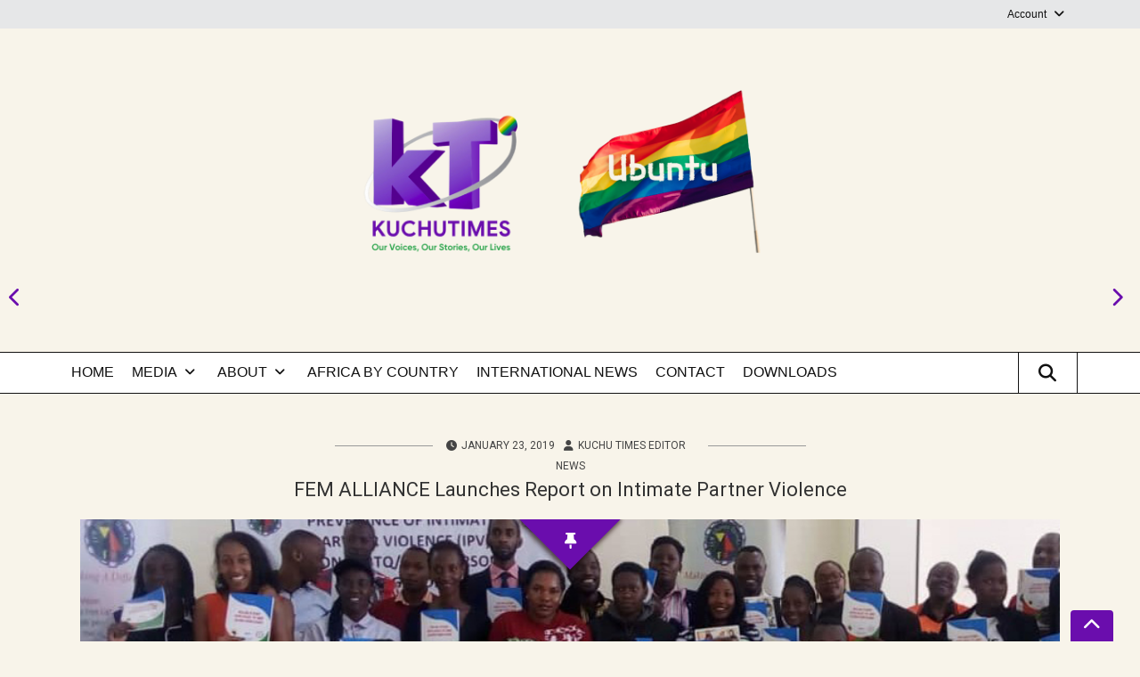

--- FILE ---
content_type: text/html; charset=UTF-8
request_url: https://www.kuchutimes.com/2019/01/fem-alliance-launches-report-on-intimate-partner-violence/
body_size: 21668
content:
<!DOCTYPE html>
<!--[if IE 7]>
<html class="ie ie7" lang="en-US" xmlns:og="http://ogp.me/ns#" xmlns:fb="http://ogp.me/ns/fb#">
<![endif]-->
<!--[if IE 8]>
<html class="ie ie8" lang="en-US" xmlns:og="http://ogp.me/ns#" xmlns:fb="http://ogp.me/ns/fb#">
<![endif]-->
<!--[if !(IE 7) & !(IE 8)]><!-->
<html lang="en-US" xmlns:og="http://ogp.me/ns#" xmlns:fb="http://ogp.me/ns/fb#">
<!--<![endif]-->
<head>
<meta charset="UTF-8" />
<meta name="viewport" content="width=device-width" />
<title>FEM ALLIANCE Launches Report on Intimate Partner Violence | Kuchu Times</title>
<link rel="profile" href="https://gmpg.org/xfn/11" />
<link rel="pingback" href="https://www.kuchutimes.com/xmlrpc.php" />
<title>FEM ALLIANCE Launches Report on Intimate Partner Violence &#8211; Kuchu Times</title>
        <style>
            :root {
                        }

                    </style>
		<meta name='robots' content='max-image-preview:large' />
<link rel='dns-prefetch' href='//fonts.googleapis.com' />
<link rel="alternate" type="application/rss+xml" title="Kuchu Times &raquo; Feed" href="https://www.kuchutimes.com/feed/" />
<link rel="alternate" type="application/rss+xml" title="Kuchu Times &raquo; Comments Feed" href="https://www.kuchutimes.com/comments/feed/" />
<link rel="alternate" type="text/calendar" title="Kuchu Times &raquo; iCal Feed" href="https://www.kuchutimes.com/eventscalendar/?ical=1" />
<link rel="alternate" type="application/rss+xml" title="Kuchu Times &raquo; FEM ALLIANCE Launches Report on Intimate Partner Violence Comments Feed" href="https://www.kuchutimes.com/2019/01/fem-alliance-launches-report-on-intimate-partner-violence/feed/" />
<link rel="alternate" title="oEmbed (JSON)" type="application/json+oembed" href="https://www.kuchutimes.com/wp-json/oembed/1.0/embed?url=https%3A%2F%2Fwww.kuchutimes.com%2F2019%2F01%2Ffem-alliance-launches-report-on-intimate-partner-violence%2F" />
<link rel="alternate" title="oEmbed (XML)" type="text/xml+oembed" href="https://www.kuchutimes.com/wp-json/oembed/1.0/embed?url=https%3A%2F%2Fwww.kuchutimes.com%2F2019%2F01%2Ffem-alliance-launches-report-on-intimate-partner-violence%2F&#038;format=xml" />
<style id='wp-img-auto-sizes-contain-inline-css' type='text/css'>
img:is([sizes=auto i],[sizes^="auto," i]){contain-intrinsic-size:3000px 1500px}
/*# sourceURL=wp-img-auto-sizes-contain-inline-css */
</style>
<link rel='stylesheet' id='twb-open-sans-css' href='https://fonts.googleapis.com/css?family=Open+Sans%3A300%2C400%2C500%2C600%2C700%2C800&#038;display=swap&#038;ver=6.9' type='text/css' media='all' />
<link rel='stylesheet' id='twbbwg-global-css' href='https://www.kuchutimes.com/wp-content/plugins/photo-gallery/booster/assets/css/global.css?ver=1.0.0' type='text/css' media='all' />
<link rel='stylesheet' id='dashicons-css' href='https://www.kuchutimes.com/wp-includes/css/dashicons.min.css?ver=4c0a7d52a61988065b6dd62f129cc121' type='text/css' media='all' />
<link rel='stylesheet' id='post-views-counter-frontend-css' href='https://www.kuchutimes.com/wp-content/plugins/post-views-counter/css/frontend.css?ver=1.7.0' type='text/css' media='all' />
<link rel='stylesheet' id='wpos-font-awesome-style-css' href='https://www.kuchutimes.com/wp-content/themes/wpos-blog-news-magazine-clean/assets/css/font-awesome.min.css?ver=1.0.1' type='text/css' media='all' />
<link rel='stylesheet' id='wpos-google-fonts-css' href='https://fonts.googleapis.com/css?family=Roboto%7CRoboto&#038;ver=1.0.1' type='text/css' media='all' />
<link rel='stylesheet' id='wpos-normalize-style-css' href='https://www.kuchutimes.com/wp-content/themes/wpos-blog-news-magazine-clean/assets/css/normalize.css?ver=1.0.1' type='text/css' media='all' />
<link rel='stylesheet' id='wpos-foundation-style-css' href='https://www.kuchutimes.com/wp-content/themes/wpos-blog-news-magazine-clean/assets/css/foundation.css?ver=1.0.1' type='text/css' media='all' />
<link rel='stylesheet' id='wpos-animate-style-css' href='https://www.kuchutimes.com/wp-content/themes/wpos-blog-news-magazine-clean/assets/css/animate.min.css?ver=1.0.1' type='text/css' media='all' />
<link rel='stylesheet' id='wpos-theme-style-css' href='https://www.kuchutimes.com/wp-content/themes/wpos-blog-news-magazine-clean/assets/css/theme.css?ver=1.0.1' type='text/css' media='all' />
<link rel='stylesheet' id='wpos-style-css' href='https://www.kuchutimes.com/wp-content/themes/wpos-blog-news-magazine-clean/style.css?ver=1.0.1' type='text/css' media='all' />
<style id='wp-emoji-styles-inline-css' type='text/css'>

	img.wp-smiley, img.emoji {
		display: inline !important;
		border: none !important;
		box-shadow: none !important;
		height: 1em !important;
		width: 1em !important;
		margin: 0 0.07em !important;
		vertical-align: -0.1em !important;
		background: none !important;
		padding: 0 !important;
	}
/*# sourceURL=wp-emoji-styles-inline-css */
</style>
<link rel='stylesheet' id='wp-block-library-css' href='https://www.kuchutimes.com/wp-includes/css/dist/block-library/style.min.css?ver=4c0a7d52a61988065b6dd62f129cc121' type='text/css' media='all' />
<style id='global-styles-inline-css' type='text/css'>
:root{--wp--preset--aspect-ratio--square: 1;--wp--preset--aspect-ratio--4-3: 4/3;--wp--preset--aspect-ratio--3-4: 3/4;--wp--preset--aspect-ratio--3-2: 3/2;--wp--preset--aspect-ratio--2-3: 2/3;--wp--preset--aspect-ratio--16-9: 16/9;--wp--preset--aspect-ratio--9-16: 9/16;--wp--preset--color--black: #000000;--wp--preset--color--cyan-bluish-gray: #abb8c3;--wp--preset--color--white: #ffffff;--wp--preset--color--pale-pink: #f78da7;--wp--preset--color--vivid-red: #cf2e2e;--wp--preset--color--luminous-vivid-orange: #ff6900;--wp--preset--color--luminous-vivid-amber: #fcb900;--wp--preset--color--light-green-cyan: #7bdcb5;--wp--preset--color--vivid-green-cyan: #00d084;--wp--preset--color--pale-cyan-blue: #8ed1fc;--wp--preset--color--vivid-cyan-blue: #0693e3;--wp--preset--color--vivid-purple: #9b51e0;--wp--preset--gradient--vivid-cyan-blue-to-vivid-purple: linear-gradient(135deg,rgb(6,147,227) 0%,rgb(155,81,224) 100%);--wp--preset--gradient--light-green-cyan-to-vivid-green-cyan: linear-gradient(135deg,rgb(122,220,180) 0%,rgb(0,208,130) 100%);--wp--preset--gradient--luminous-vivid-amber-to-luminous-vivid-orange: linear-gradient(135deg,rgb(252,185,0) 0%,rgb(255,105,0) 100%);--wp--preset--gradient--luminous-vivid-orange-to-vivid-red: linear-gradient(135deg,rgb(255,105,0) 0%,rgb(207,46,46) 100%);--wp--preset--gradient--very-light-gray-to-cyan-bluish-gray: linear-gradient(135deg,rgb(238,238,238) 0%,rgb(169,184,195) 100%);--wp--preset--gradient--cool-to-warm-spectrum: linear-gradient(135deg,rgb(74,234,220) 0%,rgb(151,120,209) 20%,rgb(207,42,186) 40%,rgb(238,44,130) 60%,rgb(251,105,98) 80%,rgb(254,248,76) 100%);--wp--preset--gradient--blush-light-purple: linear-gradient(135deg,rgb(255,206,236) 0%,rgb(152,150,240) 100%);--wp--preset--gradient--blush-bordeaux: linear-gradient(135deg,rgb(254,205,165) 0%,rgb(254,45,45) 50%,rgb(107,0,62) 100%);--wp--preset--gradient--luminous-dusk: linear-gradient(135deg,rgb(255,203,112) 0%,rgb(199,81,192) 50%,rgb(65,88,208) 100%);--wp--preset--gradient--pale-ocean: linear-gradient(135deg,rgb(255,245,203) 0%,rgb(182,227,212) 50%,rgb(51,167,181) 100%);--wp--preset--gradient--electric-grass: linear-gradient(135deg,rgb(202,248,128) 0%,rgb(113,206,126) 100%);--wp--preset--gradient--midnight: linear-gradient(135deg,rgb(2,3,129) 0%,rgb(40,116,252) 100%);--wp--preset--font-size--small: 13px;--wp--preset--font-size--medium: 20px;--wp--preset--font-size--large: 36px;--wp--preset--font-size--x-large: 42px;--wp--preset--spacing--20: 0.44rem;--wp--preset--spacing--30: 0.67rem;--wp--preset--spacing--40: 1rem;--wp--preset--spacing--50: 1.5rem;--wp--preset--spacing--60: 2.25rem;--wp--preset--spacing--70: 3.38rem;--wp--preset--spacing--80: 5.06rem;--wp--preset--shadow--natural: 6px 6px 9px rgba(0, 0, 0, 0.2);--wp--preset--shadow--deep: 12px 12px 50px rgba(0, 0, 0, 0.4);--wp--preset--shadow--sharp: 6px 6px 0px rgba(0, 0, 0, 0.2);--wp--preset--shadow--outlined: 6px 6px 0px -3px rgb(255, 255, 255), 6px 6px rgb(0, 0, 0);--wp--preset--shadow--crisp: 6px 6px 0px rgb(0, 0, 0);}:where(.is-layout-flex){gap: 0.5em;}:where(.is-layout-grid){gap: 0.5em;}body .is-layout-flex{display: flex;}.is-layout-flex{flex-wrap: wrap;align-items: center;}.is-layout-flex > :is(*, div){margin: 0;}body .is-layout-grid{display: grid;}.is-layout-grid > :is(*, div){margin: 0;}:where(.wp-block-columns.is-layout-flex){gap: 2em;}:where(.wp-block-columns.is-layout-grid){gap: 2em;}:where(.wp-block-post-template.is-layout-flex){gap: 1.25em;}:where(.wp-block-post-template.is-layout-grid){gap: 1.25em;}.has-black-color{color: var(--wp--preset--color--black) !important;}.has-cyan-bluish-gray-color{color: var(--wp--preset--color--cyan-bluish-gray) !important;}.has-white-color{color: var(--wp--preset--color--white) !important;}.has-pale-pink-color{color: var(--wp--preset--color--pale-pink) !important;}.has-vivid-red-color{color: var(--wp--preset--color--vivid-red) !important;}.has-luminous-vivid-orange-color{color: var(--wp--preset--color--luminous-vivid-orange) !important;}.has-luminous-vivid-amber-color{color: var(--wp--preset--color--luminous-vivid-amber) !important;}.has-light-green-cyan-color{color: var(--wp--preset--color--light-green-cyan) !important;}.has-vivid-green-cyan-color{color: var(--wp--preset--color--vivid-green-cyan) !important;}.has-pale-cyan-blue-color{color: var(--wp--preset--color--pale-cyan-blue) !important;}.has-vivid-cyan-blue-color{color: var(--wp--preset--color--vivid-cyan-blue) !important;}.has-vivid-purple-color{color: var(--wp--preset--color--vivid-purple) !important;}.has-black-background-color{background-color: var(--wp--preset--color--black) !important;}.has-cyan-bluish-gray-background-color{background-color: var(--wp--preset--color--cyan-bluish-gray) !important;}.has-white-background-color{background-color: var(--wp--preset--color--white) !important;}.has-pale-pink-background-color{background-color: var(--wp--preset--color--pale-pink) !important;}.has-vivid-red-background-color{background-color: var(--wp--preset--color--vivid-red) !important;}.has-luminous-vivid-orange-background-color{background-color: var(--wp--preset--color--luminous-vivid-orange) !important;}.has-luminous-vivid-amber-background-color{background-color: var(--wp--preset--color--luminous-vivid-amber) !important;}.has-light-green-cyan-background-color{background-color: var(--wp--preset--color--light-green-cyan) !important;}.has-vivid-green-cyan-background-color{background-color: var(--wp--preset--color--vivid-green-cyan) !important;}.has-pale-cyan-blue-background-color{background-color: var(--wp--preset--color--pale-cyan-blue) !important;}.has-vivid-cyan-blue-background-color{background-color: var(--wp--preset--color--vivid-cyan-blue) !important;}.has-vivid-purple-background-color{background-color: var(--wp--preset--color--vivid-purple) !important;}.has-black-border-color{border-color: var(--wp--preset--color--black) !important;}.has-cyan-bluish-gray-border-color{border-color: var(--wp--preset--color--cyan-bluish-gray) !important;}.has-white-border-color{border-color: var(--wp--preset--color--white) !important;}.has-pale-pink-border-color{border-color: var(--wp--preset--color--pale-pink) !important;}.has-vivid-red-border-color{border-color: var(--wp--preset--color--vivid-red) !important;}.has-luminous-vivid-orange-border-color{border-color: var(--wp--preset--color--luminous-vivid-orange) !important;}.has-luminous-vivid-amber-border-color{border-color: var(--wp--preset--color--luminous-vivid-amber) !important;}.has-light-green-cyan-border-color{border-color: var(--wp--preset--color--light-green-cyan) !important;}.has-vivid-green-cyan-border-color{border-color: var(--wp--preset--color--vivid-green-cyan) !important;}.has-pale-cyan-blue-border-color{border-color: var(--wp--preset--color--pale-cyan-blue) !important;}.has-vivid-cyan-blue-border-color{border-color: var(--wp--preset--color--vivid-cyan-blue) !important;}.has-vivid-purple-border-color{border-color: var(--wp--preset--color--vivid-purple) !important;}.has-vivid-cyan-blue-to-vivid-purple-gradient-background{background: var(--wp--preset--gradient--vivid-cyan-blue-to-vivid-purple) !important;}.has-light-green-cyan-to-vivid-green-cyan-gradient-background{background: var(--wp--preset--gradient--light-green-cyan-to-vivid-green-cyan) !important;}.has-luminous-vivid-amber-to-luminous-vivid-orange-gradient-background{background: var(--wp--preset--gradient--luminous-vivid-amber-to-luminous-vivid-orange) !important;}.has-luminous-vivid-orange-to-vivid-red-gradient-background{background: var(--wp--preset--gradient--luminous-vivid-orange-to-vivid-red) !important;}.has-very-light-gray-to-cyan-bluish-gray-gradient-background{background: var(--wp--preset--gradient--very-light-gray-to-cyan-bluish-gray) !important;}.has-cool-to-warm-spectrum-gradient-background{background: var(--wp--preset--gradient--cool-to-warm-spectrum) !important;}.has-blush-light-purple-gradient-background{background: var(--wp--preset--gradient--blush-light-purple) !important;}.has-blush-bordeaux-gradient-background{background: var(--wp--preset--gradient--blush-bordeaux) !important;}.has-luminous-dusk-gradient-background{background: var(--wp--preset--gradient--luminous-dusk) !important;}.has-pale-ocean-gradient-background{background: var(--wp--preset--gradient--pale-ocean) !important;}.has-electric-grass-gradient-background{background: var(--wp--preset--gradient--electric-grass) !important;}.has-midnight-gradient-background{background: var(--wp--preset--gradient--midnight) !important;}.has-small-font-size{font-size: var(--wp--preset--font-size--small) !important;}.has-medium-font-size{font-size: var(--wp--preset--font-size--medium) !important;}.has-large-font-size{font-size: var(--wp--preset--font-size--large) !important;}.has-x-large-font-size{font-size: var(--wp--preset--font-size--x-large) !important;}
/*# sourceURL=global-styles-inline-css */
</style>

<style id='classic-theme-styles-inline-css' type='text/css'>
/*! This file is auto-generated */
.wp-block-button__link{color:#fff;background-color:#32373c;border-radius:9999px;box-shadow:none;text-decoration:none;padding:calc(.667em + 2px) calc(1.333em + 2px);font-size:1.125em}.wp-block-file__button{background:#32373c;color:#fff;text-decoration:none}
/*# sourceURL=/wp-includes/css/classic-themes.min.css */
</style>
<link rel='stylesheet' id='bwg_fonts-css' href='https://www.kuchutimes.com/wp-content/plugins/photo-gallery/css/bwg-fonts/fonts.css?ver=0.0.1' type='text/css' media='all' />
<link rel='stylesheet' id='sumoselect-css' href='https://www.kuchutimes.com/wp-content/plugins/photo-gallery/css/sumoselect.min.css?ver=3.4.6' type='text/css' media='all' />
<link rel='stylesheet' id='mCustomScrollbar-css' href='https://www.kuchutimes.com/wp-content/plugins/photo-gallery/css/jquery.mCustomScrollbar.min.css?ver=3.1.5' type='text/css' media='all' />
<link rel='stylesheet' id='bwg_frontend-css' href='https://www.kuchutimes.com/wp-content/plugins/photo-gallery/css/styles.min.css?ver=1.8.35' type='text/css' media='all' />
<link rel='stylesheet' id='siteorigin-panels-front-css' href='https://www.kuchutimes.com/wp-content/plugins/siteorigin-panels/css/front-flex.min.css?ver=2.33.5' type='text/css' media='all' />
<link rel='stylesheet' id='rt-fontawsome-css' href='https://www.kuchutimes.com/wp-content/plugins/the-post-grid/assets/vendor/font-awesome/css/font-awesome.min.css?ver=7.8.8' type='text/css' media='all' />
<link rel='stylesheet' id='rt-tpg-css' href='https://www.kuchutimes.com/wp-content/plugins/the-post-grid-pro/assets/css/thepostgrid.min.css?ver=7.7.12' type='text/css' media='all' />
<link rel='stylesheet' id='ye_dynamic-css' href='https://www.kuchutimes.com/wp-content/plugins/youtube-embed/css/main.min.css?ver=5.4' type='text/css' media='all' />
<link rel='stylesheet' id='dflip-style-css' href='https://www.kuchutimes.com/wp-content/plugins/3d-flipbook-dflip-lite/assets/css/dflip.min.css?ver=2.4.20' type='text/css' media='all' />
<link rel='stylesheet' id='dearpdf-style-css' href='https://www.kuchutimes.com/wp-content/plugins/dearpdf-pro/assets/css/dearpdf.min.css?ver=2.0.71' type='text/css' media='all' />
<link rel='stylesheet' id='recent-posts-widget-with-thumbnails-public-style-css' href='https://www.kuchutimes.com/wp-content/plugins/recent-posts-widget-with-thumbnails/public.css?ver=7.1.1' type='text/css' media='all' />
<link rel='stylesheet' id='simple-social-icons-font-css' href='https://www.kuchutimes.com/wp-content/plugins/simple-social-icons/css/style.css?ver=4.0.0' type='text/css' media='all' />
<link rel='stylesheet' id='decent-comments-css' href='https://www.kuchutimes.com/wp-content/plugins/decent-comments/css/decent-comments.css?ver=3.0.2' type='text/css' media='all' />
<script type="text/javascript" src="https://www.kuchutimes.com/wp-includes/js/dist/vendor/react.min.js?ver=18.3.1.1" id="react-js"></script>
<script type="text/javascript" src="https://www.kuchutimes.com/wp-includes/js/dist/vendor/react-jsx-runtime.min.js?ver=18.3.1" id="react-jsx-runtime-js"></script>
<script type="text/javascript" src="https://www.kuchutimes.com/wp-includes/js/dist/hooks.min.js?ver=dd5603f07f9220ed27f1" id="wp-hooks-js"></script>
<script type="text/javascript" src="https://www.kuchutimes.com/wp-includes/js/dist/i18n.min.js?ver=c26c3dc7bed366793375" id="wp-i18n-js"></script>
<script type="text/javascript" id="wp-i18n-js-after">
/* <![CDATA[ */
wp.i18n.setLocaleData( { 'text direction\u0004ltr': [ 'ltr' ] } );
//# sourceURL=wp-i18n-js-after
/* ]]> */
</script>
<script type="text/javascript" src="https://www.kuchutimes.com/wp-includes/js/dist/url.min.js?ver=9e178c9516d1222dc834" id="wp-url-js"></script>
<script type="text/javascript" src="https://www.kuchutimes.com/wp-includes/js/dist/api-fetch.min.js?ver=3a4d9af2b423048b0dee" id="wp-api-fetch-js"></script>
<script type="text/javascript" id="wp-api-fetch-js-after">
/* <![CDATA[ */
wp.apiFetch.use( wp.apiFetch.createRootURLMiddleware( "https://www.kuchutimes.com/wp-json/" ) );
wp.apiFetch.nonceMiddleware = wp.apiFetch.createNonceMiddleware( "bc8fa668b0" );
wp.apiFetch.use( wp.apiFetch.nonceMiddleware );
wp.apiFetch.use( wp.apiFetch.mediaUploadMiddleware );
wp.apiFetch.nonceEndpoint = "https://www.kuchutimes.com/wp-admin/admin-ajax.php?action=rest-nonce";
//# sourceURL=wp-api-fetch-js-after
/* ]]> */
</script>
<script type="text/javascript" src="https://www.kuchutimes.com/wp-includes/js/dist/vendor/react-dom.min.js?ver=18.3.1.1" id="react-dom-js"></script>
<script type="text/javascript" src="https://www.kuchutimes.com/wp-includes/js/dist/dom-ready.min.js?ver=f77871ff7694fffea381" id="wp-dom-ready-js"></script>
<script type="text/javascript" src="https://www.kuchutimes.com/wp-includes/js/dist/a11y.min.js?ver=cb460b4676c94bd228ed" id="wp-a11y-js"></script>
<script type="text/javascript" src="https://www.kuchutimes.com/wp-includes/js/dist/blob.min.js?ver=9113eed771d446f4a556" id="wp-blob-js"></script>
<script type="text/javascript" src="https://www.kuchutimes.com/wp-includes/js/dist/block-serialization-default-parser.min.js?ver=14d44daebf663d05d330" id="wp-block-serialization-default-parser-js"></script>
<script type="text/javascript" src="https://www.kuchutimes.com/wp-includes/js/dist/autop.min.js?ver=9fb50649848277dd318d" id="wp-autop-js"></script>
<script type="text/javascript" src="https://www.kuchutimes.com/wp-includes/js/dist/deprecated.min.js?ver=e1f84915c5e8ae38964c" id="wp-deprecated-js"></script>
<script type="text/javascript" src="https://www.kuchutimes.com/wp-includes/js/dist/dom.min.js?ver=26edef3be6483da3de2e" id="wp-dom-js"></script>
<script type="text/javascript" src="https://www.kuchutimes.com/wp-includes/js/dist/escape-html.min.js?ver=6561a406d2d232a6fbd2" id="wp-escape-html-js"></script>
<script type="text/javascript" src="https://www.kuchutimes.com/wp-includes/js/dist/element.min.js?ver=6a582b0c827fa25df3dd" id="wp-element-js"></script>
<script type="text/javascript" src="https://www.kuchutimes.com/wp-includes/js/dist/is-shallow-equal.min.js?ver=e0f9f1d78d83f5196979" id="wp-is-shallow-equal-js"></script>
<script type="text/javascript" src="https://www.kuchutimes.com/wp-includes/js/dist/keycodes.min.js?ver=34c8fb5e7a594a1c8037" id="wp-keycodes-js"></script>
<script type="text/javascript" src="https://www.kuchutimes.com/wp-includes/js/dist/priority-queue.min.js?ver=2d59d091223ee9a33838" id="wp-priority-queue-js"></script>
<script type="text/javascript" src="https://www.kuchutimes.com/wp-includes/js/dist/compose.min.js?ver=7a9b375d8c19cf9d3d9b" id="wp-compose-js"></script>
<script type="text/javascript" src="https://www.kuchutimes.com/wp-includes/js/dist/private-apis.min.js?ver=4f465748bda624774139" id="wp-private-apis-js"></script>
<script type="text/javascript" src="https://www.kuchutimes.com/wp-includes/js/dist/redux-routine.min.js?ver=8bb92d45458b29590f53" id="wp-redux-routine-js"></script>
<script type="text/javascript" src="https://www.kuchutimes.com/wp-includes/js/dist/data.min.js?ver=f940198280891b0b6318" id="wp-data-js"></script>
<script type="text/javascript" id="wp-data-js-after">
/* <![CDATA[ */
( function() {
	var userId = 0;
	var storageKey = "WP_DATA_USER_" + userId;
	wp.data
		.use( wp.data.plugins.persistence, { storageKey: storageKey } );
} )();
//# sourceURL=wp-data-js-after
/* ]]> */
</script>
<script type="text/javascript" src="https://www.kuchutimes.com/wp-includes/js/dist/html-entities.min.js?ver=e8b78b18a162491d5e5f" id="wp-html-entities-js"></script>
<script type="text/javascript" src="https://www.kuchutimes.com/wp-includes/js/dist/rich-text.min.js?ver=5bdbb44f3039529e3645" id="wp-rich-text-js"></script>
<script type="text/javascript" src="https://www.kuchutimes.com/wp-includes/js/dist/shortcode.min.js?ver=0b3174183b858f2df320" id="wp-shortcode-js"></script>
<script type="text/javascript" src="https://www.kuchutimes.com/wp-includes/js/dist/warning.min.js?ver=d69bc18c456d01c11d5a" id="wp-warning-js"></script>
<script type="text/javascript" src="https://www.kuchutimes.com/wp-includes/js/dist/blocks.min.js?ver=de131db49fa830bc97da" id="wp-blocks-js"></script>
<script type="text/javascript" src="https://www.kuchutimes.com/wp-includes/js/dist/vendor/moment.min.js?ver=2.30.1" id="moment-js"></script>
<script type="text/javascript" id="moment-js-after">
/* <![CDATA[ */
moment.updateLocale( 'en_US', {"months":["January","February","March","April","May","June","July","August","September","October","November","December"],"monthsShort":["Jan","Feb","Mar","Apr","May","Jun","Jul","Aug","Sep","Oct","Nov","Dec"],"weekdays":["Sunday","Monday","Tuesday","Wednesday","Thursday","Friday","Saturday"],"weekdaysShort":["Sun","Mon","Tue","Wed","Thu","Fri","Sat"],"week":{"dow":1},"longDateFormat":{"LT":"g:i a","LTS":null,"L":null,"LL":"F j, Y","LLL":"F j, Y g:i a","LLLL":null}} );
//# sourceURL=moment-js-after
/* ]]> */
</script>
<script type="text/javascript" src="https://www.kuchutimes.com/wp-includes/js/dist/date.min.js?ver=795a56839718d3ff7eae" id="wp-date-js"></script>
<script type="text/javascript" id="wp-date-js-after">
/* <![CDATA[ */
wp.date.setSettings( {"l10n":{"locale":"en_US","months":["January","February","March","April","May","June","July","August","September","October","November","December"],"monthsShort":["Jan","Feb","Mar","Apr","May","Jun","Jul","Aug","Sep","Oct","Nov","Dec"],"weekdays":["Sunday","Monday","Tuesday","Wednesday","Thursday","Friday","Saturday"],"weekdaysShort":["Sun","Mon","Tue","Wed","Thu","Fri","Sat"],"meridiem":{"am":"am","pm":"pm","AM":"AM","PM":"PM"},"relative":{"future":"%s from now","past":"%s ago","s":"a second","ss":"%d seconds","m":"a minute","mm":"%d minutes","h":"an hour","hh":"%d hours","d":"a day","dd":"%d days","M":"a month","MM":"%d months","y":"a year","yy":"%d years"},"startOfWeek":1},"formats":{"time":"g:i a","date":"F j, Y","datetime":"F j, Y g:i a","datetimeAbbreviated":"M j, Y g:i a"},"timezone":{"offset":3,"offsetFormatted":"3","string":"Africa/Kampala","abbr":"EAT"}} );
//# sourceURL=wp-date-js-after
/* ]]> */
</script>
<script type="text/javascript" src="https://www.kuchutimes.com/wp-includes/js/dist/primitives.min.js?ver=0b5dcc337aa7cbf75570" id="wp-primitives-js"></script>
<script type="text/javascript" src="https://www.kuchutimes.com/wp-includes/js/dist/components.min.js?ver=ad5cb4227f07a3d422ad" id="wp-components-js"></script>
<script type="text/javascript" src="https://www.kuchutimes.com/wp-includes/js/dist/keyboard-shortcuts.min.js?ver=fbc45a34ce65c5723afa" id="wp-keyboard-shortcuts-js"></script>
<script type="text/javascript" src="https://www.kuchutimes.com/wp-includes/js/dist/commands.min.js?ver=cac8f4817ab7cea0ac49" id="wp-commands-js"></script>
<script type="text/javascript" src="https://www.kuchutimes.com/wp-includes/js/dist/notices.min.js?ver=f62fbf15dcc23301922f" id="wp-notices-js"></script>
<script type="text/javascript" src="https://www.kuchutimes.com/wp-includes/js/dist/preferences-persistence.min.js?ver=e954d3a4426d311f7d1a" id="wp-preferences-persistence-js"></script>
<script type="text/javascript" src="https://www.kuchutimes.com/wp-includes/js/dist/preferences.min.js?ver=2ca086aed510c242a1ed" id="wp-preferences-js"></script>
<script type="text/javascript" id="wp-preferences-js-after">
/* <![CDATA[ */
( function() {
				var serverData = false;
				var userId = "0";
				var persistenceLayer = wp.preferencesPersistence.__unstableCreatePersistenceLayer( serverData, userId );
				var preferencesStore = wp.preferences.store;
				wp.data.dispatch( preferencesStore ).setPersistenceLayer( persistenceLayer );
			} ) ();
//# sourceURL=wp-preferences-js-after
/* ]]> */
</script>
<script type="text/javascript" src="https://www.kuchutimes.com/wp-includes/js/dist/style-engine.min.js?ver=7c6fcedc37dadafb8a81" id="wp-style-engine-js"></script>
<script type="text/javascript" src="https://www.kuchutimes.com/wp-includes/js/dist/token-list.min.js?ver=cfdf635a436c3953a965" id="wp-token-list-js"></script>
<script type="text/javascript" src="https://www.kuchutimes.com/wp-includes/js/dist/block-editor.min.js?ver=6ab992f915da9674d250" id="wp-block-editor-js"></script>
<script type="text/javascript" id="decent-comments-block-editor-js-extra">
/* <![CDATA[ */
var decentCommentsEdit = {"nonce":"bc8fa668b0","post_types":"post, page, attachment, dearpdf, tpg_builder","current_id":"0"};
//# sourceURL=decent-comments-block-editor-js-extra
/* ]]> */
</script>
<script type="text/javascript" src="https://www.kuchutimes.com/wp-content/plugins/decent-comments/blocks/decent-comments/build/index.js?ver=d524a6e4a42d8bc0f05f" id="decent-comments-block-editor-js"></script>
<script type="text/javascript" src="https://www.kuchutimes.com/wp-includes/js/jquery/jquery.min.js?ver=3.7.1" id="jquery-core-js"></script>
<script type="text/javascript" src="https://www.kuchutimes.com/wp-includes/js/jquery/jquery-migrate.min.js?ver=3.4.1" id="jquery-migrate-js"></script>
<script type="text/javascript" src="https://www.kuchutimes.com/wp-content/plugins/photo-gallery/booster/assets/js/circle-progress.js?ver=1.2.2" id="twbbwg-circle-js"></script>
<script type="text/javascript" id="twbbwg-global-js-extra">
/* <![CDATA[ */
var twb = {"nonce":"756574f1de","ajax_url":"https://www.kuchutimes.com/wp-admin/admin-ajax.php","plugin_url":"https://www.kuchutimes.com/wp-content/plugins/photo-gallery/booster","href":"https://www.kuchutimes.com/wp-admin/admin.php?page=twbbwg_photo-gallery"};
var twb = {"nonce":"756574f1de","ajax_url":"https://www.kuchutimes.com/wp-admin/admin-ajax.php","plugin_url":"https://www.kuchutimes.com/wp-content/plugins/photo-gallery/booster","href":"https://www.kuchutimes.com/wp-admin/admin.php?page=twbbwg_photo-gallery"};
//# sourceURL=twbbwg-global-js-extra
/* ]]> */
</script>
<script type="text/javascript" src="https://www.kuchutimes.com/wp-content/plugins/photo-gallery/booster/assets/js/global.js?ver=1.0.0" id="twbbwg-global-js"></script>
<script type="text/javascript" id="post-views-counter-frontend-js-before">
/* <![CDATA[ */
var pvcArgsFrontend = {"mode":"js","postID":59845,"requestURL":"https:\/\/www.kuchutimes.com\/wp-admin\/admin-ajax.php","nonce":"0881c1c175","dataStorage":"cookies","multisite":false,"path":"\/","domain":""};

//# sourceURL=post-views-counter-frontend-js-before
/* ]]> */
</script>
<script type="text/javascript" src="https://www.kuchutimes.com/wp-content/plugins/post-views-counter/js/frontend.js?ver=1.7.0" id="post-views-counter-frontend-js"></script>
<script type="text/javascript" src="https://www.kuchutimes.com/wp-content/plugins/photo-gallery/js/jquery.sumoselect.min.js?ver=3.4.6" id="sumoselect-js"></script>
<script type="text/javascript" src="https://www.kuchutimes.com/wp-content/plugins/photo-gallery/js/tocca.min.js?ver=2.0.9" id="bwg_mobile-js"></script>
<script type="text/javascript" src="https://www.kuchutimes.com/wp-content/plugins/photo-gallery/js/jquery.mCustomScrollbar.concat.min.js?ver=3.1.5" id="mCustomScrollbar-js"></script>
<script type="text/javascript" src="https://www.kuchutimes.com/wp-content/plugins/photo-gallery/js/jquery.fullscreen.min.js?ver=0.6.0" id="jquery-fullscreen-js"></script>
<script type="text/javascript" id="bwg_frontend-js-extra">
/* <![CDATA[ */
var bwg_objectsL10n = {"bwg_field_required":"field is required.","bwg_mail_validation":"This is not a valid email address.","bwg_search_result":"There are no images matching your search.","bwg_select_tag":"Select Tag","bwg_order_by":"Order By","bwg_search":"Search","bwg_show_ecommerce":"Show Ecommerce","bwg_hide_ecommerce":"Hide Ecommerce","bwg_show_comments":"Show Comments","bwg_hide_comments":"Hide Comments","bwg_restore":"Restore","bwg_maximize":"Maximize","bwg_fullscreen":"Fullscreen","bwg_exit_fullscreen":"Exit Fullscreen","bwg_search_tag":"SEARCH...","bwg_tag_no_match":"No tags found","bwg_all_tags_selected":"All tags selected","bwg_tags_selected":"tags selected","play":"Play","pause":"Pause","is_pro":"","bwg_play":"Play","bwg_pause":"Pause","bwg_hide_info":"Hide info","bwg_show_info":"Show info","bwg_hide_rating":"Hide rating","bwg_show_rating":"Show rating","ok":"Ok","cancel":"Cancel","select_all":"Select all","lazy_load":"0","lazy_loader":"https://www.kuchutimes.com/wp-content/plugins/photo-gallery/images/ajax_loader.png","front_ajax":"0","bwg_tag_see_all":"see all tags","bwg_tag_see_less":"see less tags"};
//# sourceURL=bwg_frontend-js-extra
/* ]]> */
</script>
<script type="text/javascript" src="https://www.kuchutimes.com/wp-content/plugins/photo-gallery/js/scripts.min.js?ver=1.8.35" id="bwg_frontend-js"></script>
<link rel="https://api.w.org/" href="https://www.kuchutimes.com/wp-json/" /><link rel="alternate" title="JSON" type="application/json" href="https://www.kuchutimes.com/wp-json/wp/v2/posts/59845" /><link rel="EditURI" type="application/rsd+xml" title="RSD" href="https://www.kuchutimes.com/xmlrpc.php?rsd" />
<link rel="canonical" href="https://www.kuchutimes.com/2019/01/fem-alliance-launches-report-on-intimate-partner-violence/" />
<meta name="generator" content="Redux 4.5.10" />        <style>
            :root {
                --tpg-primary-color: #0d6efd;
                --tpg-secondary-color: #0654c4;
                --tpg-primary-light: #c4d0ff
            }

                        body .rt-tpg-container .rt-loading,
            body #bottom-script-loader .rt-ball-clip-rotate {
                color: #0367bf !important;
            }

                    </style>
		<meta name="tec-api-version" content="v1"><meta name="tec-api-origin" content="https://www.kuchutimes.com"><link rel="alternate" href="https://www.kuchutimes.com/wp-json/tribe/events/v1/" /><!--[if lt IE 7]> <meta id="intense-browser-check" class="no-js ie6 oldie"> <![endif]-->
		        <!--[if IE 7]> <meta id="intense-browser-check" class="no-js ie7 oldie"> <![endif]-->
		        <!--[if IE 8]> <meta id="intense-browser-check" class="no-js ie8 oldie"> <![endif]-->
		        <!--[if IE 9]> <meta id="intense-browser-check" class="no-js ie9 oldie"> <![endif]-->
		        <!--[if gt IE 9]><!--> <meta id="intense-browser-check" class="no-js"> <!--<![endif]--><style type='text/css'>.intense.pagination .active > a { 
  background-color: #1a8be2; 
  border-color: #006dc4; 
  color: #fff;  } 
/* custom css styles */
                                    

</style><!--[if lt IE 9]><script src="https://www.kuchutimes.com/wp-content/plugins/intense/assets/js/respond/dest/respond.min.js"></script><![endif]-->                                    <script data-cfasync="false"> var dearPdfLocation = "https://www.kuchutimes.com/wp-content/plugins/dearpdf-pro/assets/"; var dearpdfWPGlobal = {"text":{"blank":""},"viewerType":"reader","is3D":true,"pageScale":"auto","height":"auto","mobileViewerType":"auto","backgroundColor":"transparent","backgroundImage":"","showDownloadControl":true,"sideMenuOverlay":true,"readDirection":"ltr","disableRange":false,"has3DCover":true,"enableSound":true,"color3DCover":"#777","controlsPosition":"bottom","rangeChunkSize":"524288","maxTextureSize":"3200","pageMode":"auto","singlePageMode":"auto","pdfVersion":"default","autoPDFLinktoViewer":false,"attachmentLightbox":"true","duration":"800","paddingLeft":"15","paddingRight":"15","paddingTop":"20","paddingBottom":"20","moreControls":"download,pageMode,startPage,endPage,sound","hideControls":""};</script>      <meta name="onesignal" content="wordpress-plugin"/>
            <script>

      window.OneSignalDeferred = window.OneSignalDeferred || [];

      OneSignalDeferred.push(function(OneSignal) {
        var oneSignal_options = {};
        window._oneSignalInitOptions = oneSignal_options;

        oneSignal_options['serviceWorkerParam'] = { scope: '/' };
oneSignal_options['serviceWorkerPath'] = 'OneSignalSDKWorker.js.php';

        OneSignal.Notifications.setDefaultUrl("https://www.kuchutimes.com");

        oneSignal_options['wordpress'] = true;
oneSignal_options['appId'] = '0d75d200-97a1-4d79-a730-8cff0862a82d';
oneSignal_options['allowLocalhostAsSecureOrigin'] = true;
oneSignal_options['welcomeNotification'] = { };
oneSignal_options['welcomeNotification']['title'] = "";
oneSignal_options['welcomeNotification']['message'] = "";
oneSignal_options['path'] = "https://www.kuchutimes.com/wp-content/plugins/onesignal-free-web-push-notifications/sdk_files/";
oneSignal_options['promptOptions'] = { };
oneSignal_options['notifyButton'] = { };
oneSignal_options['notifyButton']['enable'] = true;
oneSignal_options['notifyButton']['position'] = 'bottom-left';
oneSignal_options['notifyButton']['theme'] = 'default';
oneSignal_options['notifyButton']['size'] = 'medium';
oneSignal_options['notifyButton']['showCredit'] = true;
oneSignal_options['notifyButton']['text'] = {};
              OneSignal.init(window._oneSignalInitOptions);
                    });

      function documentInitOneSignal() {
        var oneSignal_elements = document.getElementsByClassName("OneSignal-prompt");

        var oneSignalLinkClickHandler = function(event) { OneSignal.Notifications.requestPermission(); event.preventDefault(); };        for(var i = 0; i < oneSignal_elements.length; i++)
          oneSignal_elements[i].addEventListener('click', oneSignalLinkClickHandler, false);
      }

      if (document.readyState === 'complete') {
           documentInitOneSignal();
      }
      else {
           window.addEventListener("load", function(event){
               documentInitOneSignal();
          });
      }
    </script>
<style type="text/css" id="custom-background-css">
body.custom-background { background-color: #f8f4ea; }
</style>
	<style media="all" id="siteorigin-panels-layouts-head">/* Layout 59845 */ #pgc-59845-0-0 { width:100%;width:calc(100% - ( 0 * 30px ) ) } #pl-59845 .so-panel { margin-bottom:30px } #pl-59845 .so-panel:last-of-type { margin-bottom:0px } @media (max-width:780px){ #pg-59845-0.panel-no-style, #pg-59845-0.panel-has-style > .panel-row-style, #pg-59845-0 { -webkit-flex-direction:column;-ms-flex-direction:column;flex-direction:column } #pg-59845-0 > .panel-grid-cell , #pg-59845-0 > .panel-row-style > .panel-grid-cell { width:100%;margin-right:0 } #pl-59845 .panel-grid-cell { padding:0 } #pl-59845 .panel-grid .panel-grid-cell-empty { display:none } #pl-59845 .panel-grid .panel-grid-cell-mobile-last { margin-bottom:0px }  } </style><style type='text/css'>
/*========== Dynemic Theme CSS Starts ==========*/
body{font-family:Roboto, sans-serif;  font-size:20px; line-height:16px;} button, .button{font-family:Roboto, sans-serif;} h1,h2,h3,h4,h5,h6{font-family:Roboto, sans-serif; } .top-bar-section ul li a{} .icon .post-icon, .post .post-container .post-thumbnail .post-icon, .post .post-container .gallery-thumbnail .post-icon {background-color:#6a0dad;}a.post-btn, #secondary .widget_mc4wp_form_widget .mc4wp-form-fields .sc-emailer .sc-emailer-btn {color:#6a0dad;}input[type='submit']{background: #6a0dad none repeat scroll 0 0;}.wpos-widget-post-slider .slick-arrow, .slick-dots li button {background: #6a0dad;}.wpos-post-slider-widget .slick-arrow {background: #6a0dad;}.wpos-fc-slider button.slick-arrow {background: #6a0dad;}.wpos-go-to-top-container {background: #6a0dad;}.cat_row h4, .cat-news h4, .morelink_button a.post-btn, .post_format-post-format-gallery .entry-content a.post-btn, #secondary .widget h4.widget-title, .archive-header .archive-title, .archive-header .archive-title {border-color: #6a0dad;}.cat_row h4 span, .cat-news h4 span, #secondary .widget h4 span, .archive-header .archive-title span, .archive-header .archive-title span {background-color: #6a0dad;}.quote-post-img-container .outer-entry-content .entry-content .post-icon {background: #6a0dad;}.form-submit .submit {background: #6a0dad;}.single .prev-next-text {background: #6a0dad;}.nav-single .nav-previous a::before, .nav-single .nav-next a::after {color: #6a0dad;}.slick-slider button.slick-arrow {background: #6a0dad;}.nav-links a, .comments-pagination .page-numbers, .wpcf7 .wpcf7-submit, input[type=submit] {background: #6a0dad;}.title .entry-title a:hover {color: #ffffff;}.wpos-fc-slider:hover > button.slick-arrow:hover {background:#ffffff;}.wpos-go-to-top-container:hover {background:#ffffff;}a:hover, a:focus {color:#ffffff;}.entry-image-bg:hover .post-icon, .post-cat-thumbnail:hover .post-icon, .block-image-holder:hover .post-icon {background-color:#ffffff;}.category-list li a:hover, .widget_pages li a:hover, .widget_nav_menu li a:hover, .widget_meta li a:hover, .widget_archive li a:hover, .widget_categories li a:hover, .widget_recent_entries li a:hover {color:#ffffff;}a.post-btn::after, a.post-btn:focus, .post_format-post-format-gallery .entry-content a.post-btn:hover, .post_format-post-format-gallery .entry-content a.post-btn:focus {background:#ffffff;}.tagcloud a:hover {background:#ffffff;}.orbit-container .orbit-next:hover, .orbit-container .orbit-prev:hover {background:#ffffff;}.form-submit .submit:hover {background:#ffffff;}.nav-single .nav-previous a:hover::before, .nav-single .nav-next a:hover::after {color:#ffffff;}.slick-slider button.slick-arrow:hover {background: #ffffff;}.nav-links a, .comments-pagination .page-numbers, .wpcf7 .wpcf7-submit, input[type=submit]:hover {background: #ffffff;}.wpos-post-meta span.posted-on a:hover, .wpos-post-meta span.byline a:hover, .wpos-post-meta span.comments-link a:hover, .wpos-post-meta span.cat-links a:hover, .wpos-post-meta span.wpos-tag-list a:hover {color: #ffffff;}.wpos-widget-pls-1 .post-grid-content .post-categories a:hover, .layout1.meta-category a:hover {color: #ffffff;}.page-numbers:hover, .page-numbers.current {background: #ffffff;}.footer-sidebar-container a:hover {color: #ffffff;}.navigation a:hover {color: #ffffff;}
/*========== Dynemic Theme CSS Ends ==========*/
</style>
<link rel="icon" href="https://www.kuchutimes.com/wp-content/uploads/2025/10/cropped-KuchuTimes-Logo-32x32.png" sizes="32x32" />
<link rel="icon" href="https://www.kuchutimes.com/wp-content/uploads/2025/10/cropped-KuchuTimes-Logo-192x192.png" sizes="192x192" />
<link rel="apple-touch-icon" href="https://www.kuchutimes.com/wp-content/uploads/2025/10/cropped-KuchuTimes-Logo-180x180.png" />
<meta name="msapplication-TileImage" content="https://www.kuchutimes.com/wp-content/uploads/2025/10/cropped-KuchuTimes-Logo-270x270.png" />
		<style type="text/css" id="wp-custom-css">
			.featured-banner .wpos-fc-slider-3 .slick-slide .entry-title-header {opacity:0 !important;}
.featured-banner .wpos-fc-slider-3 .slick-slide.slick-current .entry-title-header {opacity:1 !important;}

h1.site-title, h1.site-title a{font-size:40px; text-transform:uppercase;}
.medium-3.medium-right h3.post-title{font-size:20px !important; line-height:25px !important;}

.outer-entry-content span.embed-youtube {max-width: 100%;line-height: 0;width: auto;}
.outer-entry-content iframe.youtube-player {width: 100%;height: 400px !important;}

.paypal-donations {margin: 0 auto; display: table;}

.wpos-social-network-icon .fa{
    font-family: FontAwesome !important;
    font-weight: normal;
}

.wpos-header {
    display: block; /* Ensures header elements stack properly */
    text-align: center; /* Centers only text and block content within the header */
}

.wpos-logo {
    flex: 1 1 auto;
    text-align: center;
    padding-top: 10px; /* Adjust as needed to keep spacing from other elements */
}
/* Change header background color */
.site-header,
header,
.header,
.top-header,
.main-header {
    background-color: #F8F4EA !important;
}
.wpos-logo img {
    max-width: 100%;
    height: auto;
    display: inline-block; /* Centers the image within the logo container */
}
/* Change article background color */
article, .post, .single-post, .entry-content {
  background-color: #f8f4ea !important;
}

/* Optional: add some padding and rounding for better readability */
article, .entry-content {
  padding: 20px;
  border-radius: 8px;
}
.wpos-social-networks-footer {
    display: none !important;
}
/* Hide social icons in header */
.wpos-social-networks-header {
    display: none !important;
}

}

		</style>
		
<!-- START - Open Graph and Twitter Card Tags 3.3.7 -->
 <!-- Facebook Open Graph -->
  <meta property="og:site_name" content="Kuchu Times"/>
  <meta property="og:title" content="FEM ALLIANCE Launches Report on Intimate Partner Violence"/>
  <meta property="og:url" content="https://www.kuchutimes.com/2019/01/fem-alliance-launches-report-on-intimate-partner-violence/"/>
  <meta property="og:type" content="article"/>
  <meta property="og:description" content="The project was birthed after the realization that the existing interventions and research data exclude and deliberately sideline LBQT persons due to already existing societal homophobia and fear. The findings also revealed that people only understand Intimate Partner Violence(IPV) in the heteronorm"/>
  <meta property="og:image" content="https://www.kuchutimes.com/wp-content/uploads/2019/01/LAFEMA.jpg"/>
  <meta property="og:image:url" content="https://www.kuchutimes.com/wp-content/uploads/2019/01/LAFEMA.jpg"/>
  <meta property="og:image:secure_url" content="https://www.kuchutimes.com/wp-content/uploads/2019/01/LAFEMA.jpg"/>
  <meta property="og:image:width" content="900"/>
  <meta property="og:image:height" content="400"/>
  <meta property="article:published_time" content="2019-01-23T17:54:11+03:00"/>
  <meta property="article:modified_time" content="2019-01-23T17:54:11+03:00" />
  <meta property="og:updated_time" content="2019-01-23T17:54:11+03:00" />
  <meta property="fb:app_id" content="982075475157243"/>
 <!-- Google+ / Schema.org -->
  <meta itemprop="name" content="FEM ALLIANCE Launches Report on Intimate Partner Violence"/>
  <meta itemprop="headline" content="FEM ALLIANCE Launches Report on Intimate Partner Violence"/>
  <meta itemprop="description" content="The project was birthed after the realization that the existing interventions and research data exclude and deliberately sideline LBQT persons due to already existing societal homophobia and fear. The findings also revealed that people only understand Intimate Partner Violence(IPV) in the heteronorm"/>
  <meta itemprop="image" content="https://www.kuchutimes.com/wp-content/uploads/2019/01/LAFEMA.jpg"/>
  <meta itemprop="datePublished" content="2019-01-23"/>
  <meta itemprop="dateModified" content="2019-01-23T17:54:11+03:00" />
  <meta itemprop="author" content="Kuchu Times Editor"/>
 <!-- Twitter Cards -->
  <meta name="twitter:title" content="FEM ALLIANCE Launches Report on Intimate Partner Violence"/>
  <meta name="twitter:url" content="https://www.kuchutimes.com/2019/01/fem-alliance-launches-report-on-intimate-partner-violence/"/>
  <meta name="twitter:description" content="The project was birthed after the realization that the existing interventions and research data exclude and deliberately sideline LBQT persons due to already existing societal homophobia and fear. The findings also revealed that people only understand Intimate Partner Violence(IPV) in the heteronorm"/>
  <meta name="twitter:image" content="https://www.kuchutimes.com/wp-content/uploads/2019/01/LAFEMA.jpg"/>
  <meta name="twitter:card" content="summary_large_image"/>
  <meta name="twitter:site" content="@kuchutimes"/>
 <!-- SEO -->
  <meta name="description" content="The project was birthed after the realization that the existing interventions and research data exclude and deliberately sideline LBQT persons due to already existing societal homophobia and fear. The findings also revealed that people only understand Intimate Partner Violence(IPV) in the heteronorm"/>
 <!-- Misc. tags -->
 <!-- is_singular -->
<!-- END - Open Graph and Twitter Card Tags 3.3.7 -->
	
</head>

<body data-rsssl=1 class="wp-singular post-template-default single single-post postid-59845 single-format-standard custom-background wp-theme-wpos-blog-news-magazine-clean siteorigin-panels siteorigin-panels-before-js rttpg rttpg-7.8.8 radius-frontend rttpg-body-wrap tribe-no-js custom-font-enabled">

<div class="off-canvas-wrap" data-offcanvas>
	    <aside class="left-off-canvas-menu">
      <ul class="off-canvas-list"><li id="menu-item-66960" class="menu-item menu-item-main-menu menu-item-home"><a  href="https://www.kuchutimes.com/">Home</a></li>
<li id="menu-item-29345" class="menu-item menu-item-main-menu menu-item-media has-dropdown"><a  href="#">Media</a>
	<ul class="dropdown">
	<li id="menu-item-701" class="menu-item menu-item-main-menu menu-item-tv"><a  href="https://www.kuchutimes.com/tv/">TV</a></li>
	<li id="menu-item-66484" class="menu-item menu-item-main-menu menu-item-radio"><a  href="https://www.kuchutimes.com/radio">Radio</a></li>
	<li id="menu-item-29365" class="menu-item menu-item-main-menu menu-item-gallery"><a  href="https://www.kuchutimes.com/gallery/">Gallery</a></li>
</ul>
</li>
<li id="menu-item-67000" class="menu-item menu-item-main-menu menu-item-about has-dropdown"><a  href="#">About</a>
	<ul class="dropdown">
	<li id="menu-item-67001" class="menu-item menu-item-main-menu menu-item-about-us"><a  href="https://www.kuchutimes.com/about/">About Us</a></li>
	<li id="menu-item-66975" class="menu-item menu-item-main-menu menu-item-diaspora-info"><a  href="https://www.kuchutimes.com/diaspora-info/">Diaspora Info</a></li>
	<li id="menu-item-67003" class="menu-item menu-item-main-menu menu-item-events"><a  href="https://www.kuchutimes.com/eventscalendar/">Events</a></li>
	<li id="menu-item-29344" class="menu-item menu-item-main-menu menu-item-opportunities"><a  href="https://www.kuchutimes.com/category/opportunities/">Opportunities</a></li>
</ul>
</li>
<li id="menu-item-242" class="menu-item menu-item-main-menu menu-item-africa-by-country"><a  href="https://www.kuchutimes.com/countries/">Africa by Country</a></li>
<li id="menu-item-239" class="menu-item menu-item-main-menu menu-item-international-news"><a  title="International News" href="https://www.kuchutimes.com/international-news">International News</a></li>
<li id="menu-item-71" class="menu-item menu-item-main-menu menu-item-contact"><a  href="https://www.kuchutimes.com/contact/">Contact</a></li>
<li id="menu-item-28529" class="menu-item menu-item-main-menu menu-item-downloads"><a  href="https://www.kuchutimes.com/downloads/">Downloads</a></li>
</ul>    </aside>
    <a class="wpos-exit-off-canvas"><i class="fa fa-times"></i></a>
    <a class="exit-off-canvas"></a>	<div class="inner-wrap">
	<header class="wpos-header-container">
					<div class="wpos-header-top hide-for-small-only hide-for-medium-only">
				<div class="header_wrap row">
										<div class="medium-4 columns wpos-social-networks wpos-social-networks-header">
						<a href='https://www.facebook.com/kuchutimes' title='Facebook' target='_blank' class='wpos-social-network-icon wpos-facebook-icon'><i class='fa fa-facebook'></i></a><a href='https://twitter.com/kuchutimes' title='Twitter' target='_blank' class='wpos-social-network-icon wpos-twitter-icon'><i class='fa fa-twitter'></i></a><a href='https://www.Instagram.com/kuchutimes' title='Instagram' target='_blank' class='wpos-social-network-icon wpos-instagram-icon'><i class='fa fa-instagram'></i></a><a href='https://www.youtube.com/channel/UChU-f9yRj4fhUwbj07CZJNg' title='YouTube' target='_blank' class='wpos-social-network-icon wpos-youtube-icon'><i class='fa fa-youtube'></i></a>					</div><!-- end .wpos-social-networks-header -->
										<nav class="medium-8 columns hide-for-small-only right wpos-header-top-menu" data-topbar role="navigation" aria-label="Top Menu">
						<section class="top-bar-section clearfix">
							<ul class="right"><li id="menu-item-29347" class="menu-item menu-item-main-menu menu-item-account has-dropdown"><a  href="#">Account</a>
	<ul class="dropdown">
	<li id="menu-item-29348" class="nmr-logged-out menu-item menu-item-main-menu menu-item-login"><a  href="https://www.kuchutimes.com/wp-login.php">Login</a></li>
	<li id="menu-item-66982" class="menu-item menu-item-main-menu menu-item-staff-webmail"><a  href="https://webmail.kuchutimes.com/">Staff Webmail</a></li>
</ul>
</li>
</ul>						</section><!-- end .top-bar-section -->
					</nav>
				</div><!-- end .header_wrap -->
			</div><!-- end .wpos-header-top -->
				<div class="wpos-header">
			<div class="header_wrap row header-border">
				<div class="medium-12 large-12 medium-12 large-3 columns wpos-logo">
											<a href="https://www.kuchutimes.com/" title="Kuchu Times" rel="home">
							<img src="https://www.kuchutimes.com/wp-content/uploads/2025/10/KuchuTimes-Logo-3.png" alt="Site Logo" width="600" />
						</a>
														</div><!-- end wpos-logo -->
			</div><!-- end .content_wrap -->
			
<div class="navigation-main sticky">
	<!-- Mobile Menu Button -->
	<nav class="tab-bar off-canvas-menu left-small show-for-small-only">
        <a class="left-off-canvas-toggle menu-icon" href="#"><span></span></a>
    </nav>    
	<nav class="top-bar-section" data-topbar role="navigation" aria-label="Primary Menu">
		<section class="nav_wrap row">
						<aside class="medium-11 hide-for-small-only columns">
				<ul class="left"><li id="menu-item-66960" class="menu-item menu-item-main-menu menu-item-home"><a  href="https://www.kuchutimes.com/">Home</a></li>
<li id="menu-item-29345" class="menu-item menu-item-main-menu menu-item-media has-dropdown"><a  href="#">Media</a>
	<ul class="dropdown">
	<li id="menu-item-701" class="menu-item menu-item-main-menu menu-item-tv"><a  href="https://www.kuchutimes.com/tv/">TV</a></li>
	<li id="menu-item-66484" class="menu-item menu-item-main-menu menu-item-radio"><a  href="https://www.kuchutimes.com/radio">Radio</a></li>
	<li id="menu-item-29365" class="menu-item menu-item-main-menu menu-item-gallery"><a  href="https://www.kuchutimes.com/gallery/">Gallery</a></li>
</ul>
</li>
<li id="menu-item-67000" class="menu-item menu-item-main-menu menu-item-about has-dropdown"><a  href="#">About</a>
	<ul class="dropdown">
	<li id="menu-item-67001" class="menu-item menu-item-main-menu menu-item-about-us"><a  href="https://www.kuchutimes.com/about/">About Us</a></li>
	<li id="menu-item-66975" class="menu-item menu-item-main-menu menu-item-diaspora-info"><a  href="https://www.kuchutimes.com/diaspora-info/">Diaspora Info</a></li>
	<li id="menu-item-67003" class="menu-item menu-item-main-menu menu-item-events"><a  href="https://www.kuchutimes.com/eventscalendar/">Events</a></li>
	<li id="menu-item-29344" class="menu-item menu-item-main-menu menu-item-opportunities"><a  href="https://www.kuchutimes.com/category/opportunities/">Opportunities</a></li>
</ul>
</li>
<li id="menu-item-242" class="menu-item menu-item-main-menu menu-item-africa-by-country"><a  href="https://www.kuchutimes.com/countries/">Africa by Country</a></li>
<li id="menu-item-239" class="menu-item menu-item-main-menu menu-item-international-news"><a  title="International News" href="https://www.kuchutimes.com/international-news">International News</a></li>
<li id="menu-item-71" class="menu-item menu-item-main-menu menu-item-contact"><a  href="https://www.kuchutimes.com/contact/">Contact</a></li>
<li id="menu-item-28529" class="menu-item menu-item-main-menu menu-item-downloads"><a  href="https://www.kuchutimes.com/downloads/">Downloads</a></li>
</ul>			</aside><!-- end .top-bar-section -->
						
<div class="small-3 medium-1 large-1 columns search-nav right">
	<div  id="wpos-search-nav">
		<span class="wpos-search-nav"><i class="fa fa-search fa-2"></i></span>
	</div><!--wpos-search-nav-->
	<div id="wpos-search-dropdown" style="display:none;">
		<form role="search" method="get" id="searchform" class="searchform" action="https://www.kuchutimes.com/">
			<div>
				<input placeholder="Type search term and press enter" type="text" value="" name="s" id="s" />
			</div>
		</form><!-- end #searchform -->
	</div><!--wpos-search-dropdown-->
</div><!-- end .search-nav -->

		</section>
	</nav>
</div><!-- end .navigation-main -->		</div><!-- end .wpos-header -->
	</header><!-- end .wpos-header -->
		<div id="content-container" class="content-container">
		<div class="content_wrap row">
	<div id="primary" class="site-content medium-12 columns">
		<div id="content">
			
				
<article id="post-59845" class="post-59845 post type-post status-publish format-standard has-post-thumbnail hentry category-news tag-current-uganda">
    <div class="post-container"> 
        <div class="post-details">
            <header class="title">
                 
                    <div class="wpos-post-meta">                     
                        <span class="posted-on"><i class="fa fa-clock-o"></i> <a href="https://www.kuchutimes.com/2019/01/fem-alliance-launches-report-on-intimate-partner-violence/" rel="bookmark"><time class="entry-date published updated" datetime="2019-01-23T17:54:11+03:00">January 23, 2019</time></a></span><span class="byline"><i class="fa fa-user"></i> <span class="author vcard"><a class="url fn n" href="https://www.kuchutimes.com/author/editor/">Kuchu Times Editor</a></span></span>                    </div><!-- end .wpos-post-meta -->
                              
                <span class="layout1 meta-category"><span class="meta-category-inner"><a href="https://www.kuchutimes.com/category/news/" rel="category tag">News</a></span></span>                                    <h3 class="entry-title">FEM ALLIANCE Launches Report on Intimate Partner Violence</h3>
                            </header><!-- end .title -->
        </div><!-- end.post-details -->
                <div class="post-thumbnail"> 
            <a href="https://www.kuchutimes.com/2019/01/fem-alliance-launches-report-on-intimate-partner-violence/" rel="bookmark">
                <img width="900" height="400" src="https://www.kuchutimes.com/wp-content/uploads/2019/01/LAFEMA.jpg" class="attachment-full size-full wp-post-image" alt="" decoding="async" fetchpriority="high" srcset="https://www.kuchutimes.com/wp-content/uploads/2019/01/LAFEMA.jpg 900w, https://www.kuchutimes.com/wp-content/uploads/2019/01/LAFEMA-300x133.jpg 300w, https://www.kuchutimes.com/wp-content/uploads/2019/01/LAFEMA-768x341.jpg 768w, https://www.kuchutimes.com/wp-content/uploads/2019/01/LAFEMA-624x277.jpg 624w, https://www.kuchutimes.com/wp-content/uploads/2019/01/LAFEMA-20x9.jpg 20w" sizes="(max-width: 900px) 100vw, 900px" />                <div class="icon">
                    <div class="post-icon "> <span><i class="fa fa-thumb-tack"></i></span> </div>
                </div><!-- end post-icon -->   
            </a>
        </div><!-- end .post-thumbnail -->
                <div class="outer-entry-content">
                        <div class="entry-content">
                <div id="pl-59845"  class="panel-layout" ><div id="pg-59845-0"  class="panel-grid panel-no-style" ><div id="pgc-59845-0-0"  class="panel-grid-cell" ><div id="panel-59845-0-0-0" class="so-panel widget widget_sow-editor panel-first-child panel-last-child" data-index="0" ><div
			
			class="so-widget-sow-editor so-widget-sow-editor-base"
			
		>
<div class="siteorigin-widget-tinymce textwidget">
	<p>FEM ALLIANCE (FEMA) Uganda, on 18<sup>th</sup> January 2018, launched their first research report on "Prevalence of Intimate Partner Violence (IPV) Among LBTQ/ WSW Persons in Uganda". The project supported by American Jewish World Service (AJWS), UHAI and The Match International Women's Fund began in 2016 and covered Kampala, Mbale, Malaba, Lira, Kasese and Mbarara districts.</p>
<p>The project was birthed after the realization that the existing interventions and research data exclude and deliberately sideline LBQT persons due to already existing societal homophobia and fear. The findings also revealed that people only understand Intimate Partner Violence(IPV) in the heteronormative context thus leaving a gap within the gender and sexual minorities and the misconception that IPV doesn't occur in same sex relationships/ partnerships especially within LBQ/ WSW women is undeniable.</p>
<figure id="attachment_59847" aria-describedby="caption-attachment-59847" style="width: 300px" class="wp-caption alignnone"><a href="https://www.kuchutimes.com/wp-content/uploads/2019/01/JYM.jpg"><img decoding="async" class="size-medium wp-image-59847" src="https://www.kuchutimes.com/wp-content/uploads/2019/01/JYM-300x133.jpg" alt="" width="300" height="133" srcset="https://www.kuchutimes.com/wp-content/uploads/2019/01/JYM-300x133.jpg 300w, https://www.kuchutimes.com/wp-content/uploads/2019/01/JYM-768x341.jpg 768w, https://www.kuchutimes.com/wp-content/uploads/2019/01/JYM-624x277.jpg 624w, https://www.kuchutimes.com/wp-content/uploads/2019/01/JYM-20x9.jpg 20w, https://www.kuchutimes.com/wp-content/uploads/2019/01/JYM.jpg 900w" sizes="(max-width: 300px) 100vw, 300px" /></a><figcaption id="caption-attachment-59847" class="wp-caption-text">FEMA ED Jay Mulucha during the launch of the report findings</figcaption></figure>
<p>The launch held somewhere in the Makerere suburb had a question and answer session to held the attendees further understand the objectives of the project as well as the relevance of this kind of research within the gender and sexual minority community in Uganda. The panel consisted of Nkali Warry, Executive Director Freedom and Roam Uganda, Sandra Riza Executive Director HER Internet and Elias Mulshid from Defenders Protection Initiative.</p>
<p>Sandra Riza highlighted that the use of electronic devices through social media and communication platforms by partners has led to violence in many relationships. This normally takes the form of online harassment, increased surveillance of partners due to mistrust, revenge porn and blackmail through sharing videos, audios, pictures</p>
<p>Queried why LBTQ persons do not report cases of IPV to police or any other relevant authorities, Mulshid Elias said that the "Stockholm Syndrome" where the victim develops a strong positive affinity towards the perpetrator is one of the main reasons that victims choose to suffer in silence. He further elaborated about the legal framework not being inclusive of LBQT persons because the laws are only heteronormative (strictly define partnerships only between man and woman) and same sex relationships remain illegal in Uganda. Also lack of awareness, by police officials, that LBTQ persons are also prone to IPV and the belief that violence within relationships is only physical has led to a biased handling of cases of IPV within same sex relationships.</p>
<p>It was also brought to light, during the discussions, that the limited support mechanisms within gender and sexual minority organizations also force people to stick to violent partners because they can’t even turn to spaces where people should be able to understand their issues.</p>
<p>The released report emphasizes the need for the LBQT community to sensitize its members about the laws that protect them from this kind of abuse for example Sections 123 and 125 of the Penal Code, parts of the Anti-Pornography Act which ban sharing of  one's explicit content (photos, videos), the Computer Misuse Act which prohibits online harassment and cyber stalking and clauses within the Sexual Offences Bill that prohibit acts of sexual abuse can be used in the courts of law to bring perpetrators to book.</p>
<p>Currently a number of community organisations offer services to victims of IPV. Human Rights Awareness and Promotion Forum (HRAPF), FEMA, Health and Rights Initiative, Defenders Protection Initiative, Chapter Four Uganda and National Coalition of Human Rights Organizations are some of the organisations that have put in place programs to help victims of IPV.</p>
</div>
</div></div></div></div></div><div class="post-views content-post post-59845 entry-meta load-static">
				<span class="post-views-icon dashicons dashicons-visibility"></span> <span class="post-views-label">Post Views:</span> <span class="post-views-count">2,300</span>
			</div>                                               </div><!-- end .entry-content -->
                        <div class="wpos-post-meta">
                <span class="wpos-tag-list"><i class="fa fa-tags"></i> <a href="https://www.kuchutimes.com/tag/current-uganda/" rel="tag">current uganda</a></span>            </div><!-- end .wpos-post-meta -->
        </div><!-- end .outer-entry-content -->
            </div><!-- end .post-container -->
</article>
				<nav class="nav-single">
					<div class="nav-previous"><a href="https://www.kuchutimes.com/2019/01/history-in-the-making-kenyas-lgbt-movement-seeks-to-have-criminalization-clauses-repealed/" rel="next"><div class="relative"></div><div class="prev-next-text"> HISTORY IN THE MAKING: Kenya’s LGBT Movement Seeks to Have Criminalization Clauses Repealed</div></a></div>
					<div class="nav-next"><a href="https://www.kuchutimes.com/2019/01/marvel-unveils-first-drag-queen-mutant/" rel="prev"><div class="relative"></div><div class="prev-next-text"> Marvel Unveils First Drag Queen Mutant</div></a></div>
				</nav><!-- .nav-single -->

				<!-- .author-description -->
				<div class="post-author-section cf post-author-gravatar">
					<div class="gravatar-author-img">
						<img alt='' src='https://secure.gravatar.com/avatar/3cbf74cbedd16feb74867f52c39dfa6410f50f49bddadf92e16bd1672a922bf7?s=100&#038;d=identicon&#038;r=g' srcset='https://secure.gravatar.com/avatar/3cbf74cbedd16feb74867f52c39dfa6410f50f49bddadf92e16bd1672a922bf7?s=200&#038;d=identicon&#038;r=g 2x' class='avatar avatar-100 photo' height='100' width='100' loading='lazy' decoding='async'/>					</div>
					<div class="author-info">
						<div class="author-description">
							<span class="author-action">Written by							<h4>Kuchu Times Editor</h4></span>
							<p class="author-text"></p>
						</div><!-- .author-description	-->
						<a class="featured-more-link" href="https://www.kuchutimes.com/author/editor/" rel="author">
							More Posts by Kuchu Times Editor							<i class="fa fa-chevron-right"></i>
						</a>
					</div><!-- .author-info -->
				</div><!-- end .post-author-section -->
				
<div class="cat-more-news">
	<div class="cat-news">
		<h4><span>More from News</span></h4>
			<div class="row">
									<div class="medium-4 columns end">
						<div class="entry-image-bg">
							<a class="entry-image-link" href="https://www.kuchutimes.com/2026/01/ugandan-first-why-queer-ugandans-should-vote/" title="Ugandan First : Why Queer Ugandans SHOULD Vote!!"><img width="225" height="300" src="https://www.kuchutimes.com/wp-content/uploads/2026/01/Ugandan-First-2-225x300.png" class="attachment-medium size-medium wp-post-image" alt="" decoding="async" loading="lazy" srcset="https://www.kuchutimes.com/wp-content/uploads/2026/01/Ugandan-First-2-225x300.png 225w, https://www.kuchutimes.com/wp-content/uploads/2026/01/Ugandan-First-2-768x1024.png 768w, https://www.kuchutimes.com/wp-content/uploads/2026/01/Ugandan-First-2.png 1080w" sizes="auto, (max-width: 225px) 100vw, 225px" /></a>
						</div><!-- end .entry-image-bg -->
						<div class="entry-title-header bgs">
							<div class="wpos-post-meta">
                        		<span class="posted-on"><i class="fa fa-clock-o"></i> <a href="https://www.kuchutimes.com/2026/01/ugandan-first-why-queer-ugandans-should-vote/" rel="bookmark"><time class="entry-date published" datetime="2026-01-12T16:53:08+03:00">January 12, 2026</time><time class="updated" datetime="2026-01-12T16:53:56+03:00">January 12, 2026</time></a></span>                    		</div><!-- end .wpos-post-meta -->
							<h5 class="entry-title"><a href="https://www.kuchutimes.com/2026/01/ugandan-first-why-queer-ugandans-should-vote/">Ugandan First : Why Queer Ugandans SHOULD Vote!!</a></h5>
						</div>
					</div><!-- end .medium-4 columns -->
									<div class="medium-4 columns end">
						<div class="entry-image-bg">
							<a class="entry-image-link" href="https://www.kuchutimes.com/2025/12/building-our-future-together-the-struggle-for-lgbtq-rights-on-human-rights-day/" title="Building Our Future Together: The Struggle for LGBTQ Rights on Human Rights Day"><img width="225" height="300" src="https://www.kuchutimes.com/wp-content/uploads/2025/12/Building-Our-Future-Together-The-Struggle-for-LGBTQ-Rights-on-Human-Rights-Day-225x300.png" class="attachment-medium size-medium wp-post-image" alt="" decoding="async" loading="lazy" srcset="https://www.kuchutimes.com/wp-content/uploads/2025/12/Building-Our-Future-Together-The-Struggle-for-LGBTQ-Rights-on-Human-Rights-Day-225x300.png 225w, https://www.kuchutimes.com/wp-content/uploads/2025/12/Building-Our-Future-Together-The-Struggle-for-LGBTQ-Rights-on-Human-Rights-Day-768x1024.png 768w, https://www.kuchutimes.com/wp-content/uploads/2025/12/Building-Our-Future-Together-The-Struggle-for-LGBTQ-Rights-on-Human-Rights-Day.png 1080w" sizes="auto, (max-width: 225px) 100vw, 225px" /></a>
						</div><!-- end .entry-image-bg -->
						<div class="entry-title-header bgs">
							<div class="wpos-post-meta">
                        		<span class="posted-on"><i class="fa fa-clock-o"></i> <a href="https://www.kuchutimes.com/2025/12/building-our-future-together-the-struggle-for-lgbtq-rights-on-human-rights-day/" rel="bookmark"><time class="entry-date published" datetime="2025-12-10T08:39:48+03:00">December 10, 2025</time><time class="updated" datetime="2025-12-10T08:40:58+03:00">December 10, 2025</time></a></span>                    		</div><!-- end .wpos-post-meta -->
							<h5 class="entry-title"><a href="https://www.kuchutimes.com/2025/12/building-our-future-together-the-struggle-for-lgbtq-rights-on-human-rights-day/">Building Our Future Together: The Struggle for LGBTQ Rights on Human Rights Day</a></h5>
						</div>
					</div><!-- end .medium-4 columns -->
									<div class="medium-4 columns end">
						<div class="entry-image-bg">
							<a class="entry-image-link" href="https://www.kuchutimes.com/2025/12/yosephina-a-woman-who-refused-to-disappear/" title="Yosephina: A Woman who Refused to Disappear"><img width="212" height="300" src="https://www.kuchutimes.com/wp-content/uploads/2025/12/Bombastic-Magazine-Promo-212x300.png" class="attachment-medium size-medium wp-post-image" alt="" decoding="async" loading="lazy" srcset="https://www.kuchutimes.com/wp-content/uploads/2025/12/Bombastic-Magazine-Promo-212x300.png 212w, https://www.kuchutimes.com/wp-content/uploads/2025/12/Bombastic-Magazine-Promo-724x1024.png 724w, https://www.kuchutimes.com/wp-content/uploads/2025/12/Bombastic-Magazine-Promo-768x1086.png 768w, https://www.kuchutimes.com/wp-content/uploads/2025/12/Bombastic-Magazine-Promo-1086x1536.png 1086w, https://www.kuchutimes.com/wp-content/uploads/2025/12/Bombastic-Magazine-Promo.png 1414w" sizes="auto, (max-width: 212px) 100vw, 212px" /></a>
						</div><!-- end .entry-image-bg -->
						<div class="entry-title-header bgs">
							<div class="wpos-post-meta">
                        		<span class="posted-on"><i class="fa fa-clock-o"></i> <a href="https://www.kuchutimes.com/2025/12/yosephina-a-woman-who-refused-to-disappear/" rel="bookmark"><time class="entry-date published" datetime="2025-12-09T08:57:58+03:00">December 9, 2025</time><time class="updated" datetime="2025-12-09T08:58:36+03:00">December 9, 2025</time></a></span>                    		</div><!-- end .wpos-post-meta -->
							<h5 class="entry-title"><a href="https://www.kuchutimes.com/2025/12/yosephina-a-woman-who-refused-to-disappear/">Yosephina: A Woman who Refused to Disappear</a></h5>
						</div>
					</div><!-- end .medium-4 columns -->
							</div><!-- end .row -->
	</div><!-- end .cat-news -->
</div><!-- end .cat-more-news -->
				
<div id="disqus_thread"></div>
					</div><!-- #content -->
	</div><!-- #primary -->



		
		</div><!-- .content_wrap -->
	</div><!-- .content-container -->

	<footer class="footer-container">
		        
		
<div class="footer-sidebar-container">
	<div class="footer_wrap row">		
		
		
                <div>
	        <div class="medium-3 columns end wpos-footer-sidebar-2">
				<aside id="simple-social-icons-2" class="widget simple-social-icons"><h5 class="widget-title"><span>Follow us on our Socials</span></h5><ul class="aligncenter"><li class="ssi-bluesky"><a href="https://bsky.app/profile/kuchutimes.bsky.social" target="_blank" rel="noopener noreferrer"><svg role="img" class="social-bluesky" aria-labelledby="social-bluesky-2"><title id="social-bluesky-2">Bluesky</title><use xlink:href="https://www.kuchutimes.com/wp-content/plugins/simple-social-icons/symbol-defs.svg#social-bluesky"></use></svg></a></li><li class="ssi-email"><a href="/cdn-cgi/l/email-protection#fadcd9cbcacdc18fdcd9cac3c3c192dcd9cbcbcdc18edcd9cbcacfc1dcd9cbcac3c19fdcd9cbcbcfc1dcd9cacccec19ddcd9cbcac3c1dcd9cac3cdc1dcd9cbcacfc1dcd9cbcac2c1dcd9caceccc199dcd9cbcbcbc197"><svg role="img" class="social-email" aria-labelledby="social-email-2"><title id="social-email-2">Email</title><use xlink:href="https://www.kuchutimes.com/wp-content/plugins/simple-social-icons/symbol-defs.svg#social-email"></use></svg></a></li><li class="ssi-instagram"><a href="https://www.instagram.com/kuchutimes/" target="_blank" rel="noopener noreferrer"><svg role="img" class="social-instagram" aria-labelledby="social-instagram-2"><title id="social-instagram-2">Instagram</title><use xlink:href="https://www.kuchutimes.com/wp-content/plugins/simple-social-icons/symbol-defs.svg#social-instagram"></use></svg></a></li><li class="ssi-linkedin"><a href="https://www.linkedin.com/in/kuchu-times-520031248/" target="_blank" rel="noopener noreferrer"><svg role="img" class="social-linkedin" aria-labelledby="social-linkedin-2"><title id="social-linkedin-2">LinkedIn</title><use xlink:href="https://www.kuchutimes.com/wp-content/plugins/simple-social-icons/symbol-defs.svg#social-linkedin"></use></svg></a></li><li class="ssi-twitter"><a href="https://x.com/KuchuTimes" target="_blank" rel="noopener noreferrer"><svg role="img" class="social-twitter" aria-labelledby="social-twitter-2"><title id="social-twitter-2">Twitter</title><use xlink:href="https://www.kuchutimes.com/wp-content/plugins/simple-social-icons/symbol-defs.svg#social-twitter"></use></svg></a></li><li class="ssi-whatsapp"><a href="https://tr.ee/INrnROLaYP" target="_blank" rel="noopener noreferrer"><svg role="img" class="social-whatsapp" aria-labelledby="social-whatsapp-2"><title id="social-whatsapp-2">WhatsApp</title><use xlink:href="https://www.kuchutimes.com/wp-content/plugins/simple-social-icons/symbol-defs.svg#social-whatsapp"></use></svg></a></li><li class="ssi-youtube"><a href="https://www.youtube.com/@KuchuTimes" target="_blank" rel="noopener noreferrer"><svg role="img" class="social-youtube" aria-labelledby="social-youtube-2"><title id="social-youtube-2">YouTube</title><use xlink:href="https://www.kuchutimes.com/wp-content/plugins/simple-social-icons/symbol-defs.svg#social-youtube"></use></svg></a></li></ul></aside>	        </div>
	    </div><!-- end .wpos-footer-sidebar-2 -->
        
        
        	</div><!-- end .footer_wrap row -->
</div><!-- end .footer-sidebar-container -->
		
					<div class="wpos-footer-menu">
				<div class="footer_wrap row">
					<nav class="medium-12 columns hide-for-small-only" data-topbar role="navigation" aria-label="Footer Menu">
						<section class="top-bar-section menu-bar-section clearfix">
							<ul class="left"><li id="menu-item-29347" class="menu-item menu-item-main-menu menu-item-account has-dropdown"><a  href="#">Account</a>
	<ul class="dropdown">
	<li id="menu-item-29348" class="nmr-logged-out menu-item menu-item-main-menu menu-item-login"><a  href="https://www.kuchutimes.com/wp-login.php">Login</a></li>
	<li id="menu-item-66982" class="menu-item menu-item-main-menu menu-item-staff-webmail"><a  href="https://webmail.kuchutimes.com/">Staff Webmail</a></li>
</ul>
</li>
</ul>						</section><!-- end .top-bar-section -->
					</nav>
				</div><!-- end .footer_wrap row -->
			</div><!-- end .wpos-footer-menu -->
				
		<div class="footer-copyright-area">
			<div class="footer_wrap row">
				<div class="medium-8 columns wpos-footer-copyright-text">
					© 2026 Kuchu Times</br>
<a href="https://mxguarddog.de/">Spamschutz</a>				</div>
				<div class="medium-4 columns wpos-social-networks wpos-social-networks-footer wpos-text-right">
					<a href='https://www.facebook.com/kuchutimes' title='Facebook' target='_blank' class='wpos-social-network-icon wpos-facebook-icon'><i class='fa fa-facebook'></i></a><a href='https://twitter.com/kuchutimes' title='Twitter' target='_blank' class='wpos-social-network-icon wpos-twitter-icon'><i class='fa fa-twitter'></i></a><a href='https://www.Instagram.com/kuchutimes' title='Instagram' target='_blank' class='wpos-social-network-icon wpos-instagram-icon'><i class='fa fa-instagram'></i></a><a href='https://www.youtube.com/channel/UChU-f9yRj4fhUwbj07CZJNg' title='YouTube' target='_blank' class='wpos-social-network-icon wpos-youtube-icon'><i class='fa fa-youtube'></i></a>				</div>
			</div><!-- end .footer_wrp -->
		</div><!-- end .footer-copyright-area -->
	</footer><!-- .footer-container -->
	<!-- Go to top -->
		<div id="wpos-go-to-top">
		<div class="wpos-go-to-top-container show-for-medium-up">
			<i class="fa fa-chevron-up"></i>
		</div>
	</div>
		</div><!-- end .inner-wrap -->
</div><!-- end .off-canvas-wrap -->
<div style="position:absolute; top:-9999px;"><a href="https://www.kuchutimes.com/levolution-des-pronostics-sportifs.html">L'évolution des pronostics sportifs selon l'analyse de Betzoid France</a></div>
<script data-cfasync="false" src="/cdn-cgi/scripts/5c5dd728/cloudflare-static/email-decode.min.js"></script><script type="speculationrules">
{"prefetch":[{"source":"document","where":{"and":[{"href_matches":"/*"},{"not":{"href_matches":["/wp-*.php","/wp-admin/*","/wp-content/uploads/*","/wp-content/*","/wp-content/plugins/*","/wp-content/themes/wpos-blog-news-magazine-clean/*","/*\\?(.+)"]}},{"not":{"selector_matches":"a[rel~=\"nofollow\"]"}},{"not":{"selector_matches":".no-prefetch, .no-prefetch a"}}]},"eagerness":"conservative"}]}
</script>
<!-- begin visitor maps  -->
<script type="text/javascript">
//<![CDATA[
function wo_map_console(url) {
  window.open(url,"wo_map_console","height=650,width=800,toolbar=no,statusbar=no,scrollbars=yes").focus();
}
//]]>
</script>
<!-- end visitor maps -->
		<script>
		( function ( body ) {
			'use strict';
			body.className = body.className.replace( /\btribe-no-js\b/, 'tribe-js' );
		} )( document.body );
		</script>
		<link rel='stylesheet' id='intense-custom-css-css' href='https://www.kuchutimes.com/wp-content/uploads/intense-cache/css/intense_b641760bc0562ec97f7f7106eb6c01ff28e8bfb5.css?ver=2.9.6' type='text/css' media='all' />

	<style type="text/css" media="screen">#simple-social-icons-2 ul li a, #simple-social-icons-2 ul li a:hover, #simple-social-icons-2 ul li a:focus { background-color: #f8f4ea !important; border-radius: 3px; color: #6a0dad !important; border: 0px #f8f4ea solid !important; font-size: 18px; padding: 9px; }  #simple-social-icons-2 ul li a:hover, #simple-social-icons-2 ul li a:focus { background-color: #f8f4ea !important; border-color: #f8f4ea !important; color: #6a0dad !important; }  #simple-social-icons-2 ul li a:focus { outline: 1px dotted #f8f4ea !important; }</style><script> /* <![CDATA[ */var tribe_l10n_datatables = {"aria":{"sort_ascending":": activate to sort column ascending","sort_descending":": activate to sort column descending"},"length_menu":"Show _MENU_ entries","empty_table":"No data available in table","info":"Showing _START_ to _END_ of _TOTAL_ entries","info_empty":"Showing 0 to 0 of 0 entries","info_filtered":"(filtered from _MAX_ total entries)","zero_records":"No matching records found","search":"Search:","all_selected_text":"All items on this page were selected. ","select_all_link":"Select all pages","clear_selection":"Clear Selection.","pagination":{"all":"All","next":"Next","previous":"Previous"},"select":{"rows":{"0":"","_":": Selected %d rows","1":": Selected 1 row"}},"datepicker":{"dayNames":["Sunday","Monday","Tuesday","Wednesday","Thursday","Friday","Saturday"],"dayNamesShort":["Sun","Mon","Tue","Wed","Thu","Fri","Sat"],"dayNamesMin":["S","M","T","W","T","F","S"],"monthNames":["January","February","March","April","May","June","July","August","September","October","November","December"],"monthNamesShort":["January","February","March","April","May","June","July","August","September","October","November","December"],"monthNamesMin":["Jan","Feb","Mar","Apr","May","Jun","Jul","Aug","Sep","Oct","Nov","Dec"],"nextText":"Next","prevText":"Prev","currentText":"Today","closeText":"Done","today":"Today","clear":"Clear"}};/* ]]> */ </script>            <script>
                jQuery(document).ready(function () {

                    jQuery(".rttpg-toc-main-wrapper").each(function () {
                        jQuery(this).css({'opacity': 1})
                        jQuery(this).parent().css({'display': 'block'})
                    })

                    jQuery('body').on("click", ".tpg-toc-collapseable-btn", function () {
                        jQuery(this).toggleClass("collapsed");
                        jQuery(this).closest(".tpg-table-of-contents-wrapper").find(".rttpg-toc-inner").slideToggle(300);
                    });

                    jQuery(".tpg-table-of-contents-wrapper a").on('click', function (event) {
                        var hash = this.hash;
                        if (hash !== "") {
                            event.preventDefault();
                            jQuery(".tpg-table-of-contents-wrapper a").removeClass('rttpg-toc-active');
                            jQuery(this).closest('li').addClass('rttpg-toc-active');
                            jQuery('html, body').animate({
                                scrollTop: (jQuery(hash).offset().top - 150)
                            }, 500, function () {
                                jQuery(hash).addClass('rttpg-toc-active');
                                setTimeout(function () {
                                    jQuery(hash).removeClass('rttpg-toc-active');
                                }, 800)
                            });
                        }
                    });


                })
            </script>
			        <script data-cfasync="false">
            window.dFlipLocation = 'https://www.kuchutimes.com/wp-content/plugins/3d-flipbook-dflip-lite/assets/';
            window.dFlipWPGlobal = {"text":{"toggleSound":"Turn on\/off Sound","toggleThumbnails":"Toggle Thumbnails","toggleOutline":"Toggle Outline\/Bookmark","previousPage":"Previous Page","nextPage":"Next Page","toggleFullscreen":"Toggle Fullscreen","zoomIn":"Zoom In","zoomOut":"Zoom Out","toggleHelp":"Toggle Help","singlePageMode":"Single Page Mode","doublePageMode":"Double Page Mode","downloadPDFFile":"Download PDF File","gotoFirstPage":"Goto First Page","gotoLastPage":"Goto Last Page","share":"Share","mailSubject":"I wanted you to see this FlipBook","mailBody":"Check out this site {{url}}","loading":"DearFlip: Loading "},"viewerType":"flipbook","moreControls":"download,pageMode,startPage,endPage,sound","hideControls":"","scrollWheel":"false","backgroundColor":"#777","backgroundImage":"","height":"auto","paddingLeft":"20","paddingRight":"20","controlsPosition":"bottom","duration":800,"soundEnable":"true","enableDownload":"true","showSearchControl":"false","showPrintControl":"false","enableAnnotation":false,"enableAnalytics":"false","webgl":"true","hard":"none","maxTextureSize":"1600","rangeChunkSize":"524288","zoomRatio":1.5,"stiffness":3,"pageMode":"0","singlePageMode":"0","pageSize":"0","autoPlay":"false","autoPlayDuration":5000,"autoPlayStart":"false","linkTarget":"2","sharePrefix":"flipbook-"};
        </script>
      <script type="text/javascript" id="decent-comments-block-view-js-extra">
/* <![CDATA[ */
var decentCommentsView = {"nonce":"bc8fa668b0","site_url":"https://www.kuchutimes.com","current_post_id":"59845","current_term_id":null};
var decentCommentsView = {"nonce":"bc8fa668b0","site_url":"https://www.kuchutimes.com","current_post_id":"59845","current_term_id":null};
var decentCommentsView = {"nonce":"bc8fa668b0","site_url":"https://www.kuchutimes.com","current_post_id":"59845","current_term_id":null};
//# sourceURL=decent-comments-block-view-js-extra
/* ]]> */
</script>
<script type="text/javascript" src="https://www.kuchutimes.com/wp-content/plugins/decent-comments/blocks/decent-comments/build/view.js?ver=d524a6e4a42d8bc0f05f" id="decent-comments-block-view-js"></script>
<script type="text/javascript" src="https://www.kuchutimes.com/wp-includes/js/comment-reply.min.js?ver=4c0a7d52a61988065b6dd62f129cc121" id="comment-reply-js" async="async" data-wp-strategy="async" fetchpriority="low"></script>
<script type="text/javascript" src="https://www.kuchutimes.com/wp-content/themes/wpos-blog-news-magazine-clean/assets/js/foundation.min.js?ver=1.0.1" id="wpos-foundation-js-js"></script>
<script type="text/javascript" src="https://www.kuchutimes.com/wp-content/themes/wpos-blog-news-magazine-clean/assets/js/vendor/modernizr.js?ver=1.0.1" id="wpos-modernizr-js-js"></script>
<script type="text/javascript" src="https://www.kuchutimes.com/wp-content/themes/wpos-blog-news-magazine-clean/assets/js/slick.min.js?ver=1.0.1" id="wpos-slick-js-js"></script>
<script type="text/javascript" id="wpos-public-js-js-extra">
/* <![CDATA[ */
var Wpos = {"ajaxurl":"https://www.kuchutimes.com/wp-admin/admin-ajax.php","enable_goto_top":"1","is_mobile":"0","is_rtl":"0","post_view_count":"59845"};
//# sourceURL=wpos-public-js-js-extra
/* ]]> */
</script>
<script type="text/javascript" src="https://www.kuchutimes.com/wp-content/themes/wpos-blog-news-magazine-clean/assets/js/public.js?ver=1.0.1" id="wpos-public-js-js"></script>
<script type="text/javascript" src="https://www.kuchutimes.com/wp-content/plugins/the-events-calendar/common/build/js/user-agent.js?ver=da75d0bdea6dde3898df" id="tec-user-agent-js"></script>
<script type="text/javascript" id="disqus_count-js-extra">
/* <![CDATA[ */
var countVars = {"disqusShortname":"kuchutimes"};
//# sourceURL=disqus_count-js-extra
/* ]]> */
</script>
<script type="text/javascript" src="https://www.kuchutimes.com/wp-content/plugins/disqus-comment-system/public/js/comment_count.js?ver=3.1.3" id="disqus_count-js"></script>
<script type="text/javascript" id="disqus_embed-js-extra">
/* <![CDATA[ */
var embedVars = {"disqusConfig":{"integration":"wordpress 3.1.3 6.9"},"disqusIdentifier":"59845 https://www.kuchutimes.com/?p=59845","disqusShortname":"kuchutimes","disqusTitle":"FEM ALLIANCE Launches Report on Intimate Partner Violence","disqusUrl":"https://www.kuchutimes.com/2019/01/fem-alliance-launches-report-on-intimate-partner-violence/","postId":"59845"};
//# sourceURL=disqus_embed-js-extra
/* ]]> */
</script>
<script type="text/javascript" src="https://www.kuchutimes.com/wp-content/plugins/disqus-comment-system/public/js/comment_embed.js?ver=3.1.3" id="disqus_embed-js"></script>
<script type="text/javascript" src="https://www.kuchutimes.com/wp-content/plugins/3d-flipbook-dflip-lite/assets/js/dflip.min.js?ver=2.4.20" id="dflip-script-js"></script>
<script type="text/javascript" src="https://www.kuchutimes.com/wp-content/plugins/dearpdf-pro/assets/js/dearpdf-pro.min.js?ver=2.0.71" id="dearpdf-script-js"></script>
<script type="text/javascript" src="https://cdn.onesignal.com/sdks/web/v16/OneSignalSDK.page.js?ver=1.0.0" id="remote_sdk-js" defer="defer" data-wp-strategy="defer"></script>
<script type="text/javascript" src="https://www.kuchutimes.com/wp-content/plugins/intense/assets/js/modernizr.min.js?ver=2.6.2" id="intense_modernizr-js"></script>
<script id="wp-emoji-settings" type="application/json">
{"baseUrl":"https://s.w.org/images/core/emoji/17.0.2/72x72/","ext":".png","svgUrl":"https://s.w.org/images/core/emoji/17.0.2/svg/","svgExt":".svg","source":{"concatemoji":"https://www.kuchutimes.com/wp-includes/js/wp-emoji-release.min.js?ver=4c0a7d52a61988065b6dd62f129cc121"}}
</script>
<script type="module">
/* <![CDATA[ */
/*! This file is auto-generated */
const a=JSON.parse(document.getElementById("wp-emoji-settings").textContent),o=(window._wpemojiSettings=a,"wpEmojiSettingsSupports"),s=["flag","emoji"];function i(e){try{var t={supportTests:e,timestamp:(new Date).valueOf()};sessionStorage.setItem(o,JSON.stringify(t))}catch(e){}}function c(e,t,n){e.clearRect(0,0,e.canvas.width,e.canvas.height),e.fillText(t,0,0);t=new Uint32Array(e.getImageData(0,0,e.canvas.width,e.canvas.height).data);e.clearRect(0,0,e.canvas.width,e.canvas.height),e.fillText(n,0,0);const a=new Uint32Array(e.getImageData(0,0,e.canvas.width,e.canvas.height).data);return t.every((e,t)=>e===a[t])}function p(e,t){e.clearRect(0,0,e.canvas.width,e.canvas.height),e.fillText(t,0,0);var n=e.getImageData(16,16,1,1);for(let e=0;e<n.data.length;e++)if(0!==n.data[e])return!1;return!0}function u(e,t,n,a){switch(t){case"flag":return n(e,"\ud83c\udff3\ufe0f\u200d\u26a7\ufe0f","\ud83c\udff3\ufe0f\u200b\u26a7\ufe0f")?!1:!n(e,"\ud83c\udde8\ud83c\uddf6","\ud83c\udde8\u200b\ud83c\uddf6")&&!n(e,"\ud83c\udff4\udb40\udc67\udb40\udc62\udb40\udc65\udb40\udc6e\udb40\udc67\udb40\udc7f","\ud83c\udff4\u200b\udb40\udc67\u200b\udb40\udc62\u200b\udb40\udc65\u200b\udb40\udc6e\u200b\udb40\udc67\u200b\udb40\udc7f");case"emoji":return!a(e,"\ud83e\u1fac8")}return!1}function f(e,t,n,a){let r;const o=(r="undefined"!=typeof WorkerGlobalScope&&self instanceof WorkerGlobalScope?new OffscreenCanvas(300,150):document.createElement("canvas")).getContext("2d",{willReadFrequently:!0}),s=(o.textBaseline="top",o.font="600 32px Arial",{});return e.forEach(e=>{s[e]=t(o,e,n,a)}),s}function r(e){var t=document.createElement("script");t.src=e,t.defer=!0,document.head.appendChild(t)}a.supports={everything:!0,everythingExceptFlag:!0},new Promise(t=>{let n=function(){try{var e=JSON.parse(sessionStorage.getItem(o));if("object"==typeof e&&"number"==typeof e.timestamp&&(new Date).valueOf()<e.timestamp+604800&&"object"==typeof e.supportTests)return e.supportTests}catch(e){}return null}();if(!n){if("undefined"!=typeof Worker&&"undefined"!=typeof OffscreenCanvas&&"undefined"!=typeof URL&&URL.createObjectURL&&"undefined"!=typeof Blob)try{var e="postMessage("+f.toString()+"("+[JSON.stringify(s),u.toString(),c.toString(),p.toString()].join(",")+"));",a=new Blob([e],{type:"text/javascript"});const r=new Worker(URL.createObjectURL(a),{name:"wpTestEmojiSupports"});return void(r.onmessage=e=>{i(n=e.data),r.terminate(),t(n)})}catch(e){}i(n=f(s,u,c,p))}t(n)}).then(e=>{for(const n in e)a.supports[n]=e[n],a.supports.everything=a.supports.everything&&a.supports[n],"flag"!==n&&(a.supports.everythingExceptFlag=a.supports.everythingExceptFlag&&a.supports[n]);var t;a.supports.everythingExceptFlag=a.supports.everythingExceptFlag&&!a.supports.flag,a.supports.everything||((t=a.source||{}).concatemoji?r(t.concatemoji):t.wpemoji&&t.twemoji&&(r(t.twemoji),r(t.wpemoji)))});
//# sourceURL=https://www.kuchutimes.com/wp-includes/js/wp-emoji-loader.min.js
/* ]]> */
</script>
<script>document.body.className = document.body.className.replace("siteorigin-panels-before-js","");</script>                                                                                <script type="text/javascript">
            function AI_responsive_widget() {
                jQuery('object.StefanoAI-youtube-responsive').each(function () {
                    jQuery(this).parent('.fluid-width-video-wrapper').removeClass('fluid-width-video-wrapper').removeAttr('style').css('width', '100%').css('display', 'block');
                    jQuery(this).children('.fluid-width-video-wrapper').removeClass('fluid-width-video-wrapper').removeAttr('style').css('width', '100%').css('display', 'block');
                    var width = jQuery(this).parent().innerWidth();
                    var maxwidth = jQuery(this).css('max-width').replace(/px/, '');
                    var pl = parseInt(jQuery(this).parent().css('padding-left').replace(/px/, ''));
                    var pr = parseInt(jQuery(this).parent().css('padding-right').replace(/px/, ''));
                    width = width - pl - pr;
                    if (maxwidth < width) {
                        width = maxwidth;
                    }
                    var ratio = jQuery(this).attr('data-ratio');
                    if (typeof ratio == 'undefined') {
                        ratio = 16 / 9;
                    }
                    jQuery(this).css('width', width + "px");
                    jQuery(this).css('height', width / ratio + "px");
                    jQuery(this).find('iframe').css('width', width + "px");
                    jQuery(this).find('iframe').css('height', width / ratio + "px");
                });
            }
            if (typeof jQuery !== 'undefined') {
                jQuery(document).ready(function () {
                    setTimeout(function () {
                        jQuery("div[data-iframe='StefanoAI-youtube-widget-responsive']").each(function () {
                            var iframe = jQuery("<iframe></iframe>");
                            jQuery.each(this.attributes, function () {
                                if (this.name == 'data-iframe' || this.name == 'data-')
                                    return;
                                iframe.attr(this.name.replace(/^data-/, ''), this.value);
                            });
                            jQuery(iframe).insertAfter(jQuery(this));
                            jQuery(this).remove();
                        });
                                        AI_responsive_widget();
                    }, 50);
                });
                jQuery(window).resize(function () {
                    AI_responsive_widget();
                });
            }
                </script>
        
<script defer src="https://static.cloudflareinsights.com/beacon.min.js/vcd15cbe7772f49c399c6a5babf22c1241717689176015" integrity="sha512-ZpsOmlRQV6y907TI0dKBHq9Md29nnaEIPlkf84rnaERnq6zvWvPUqr2ft8M1aS28oN72PdrCzSjY4U6VaAw1EQ==" data-cf-beacon='{"version":"2024.11.0","token":"5dee1534e95a4f09bb41974b5c0172db","r":1,"server_timing":{"name":{"cfCacheStatus":true,"cfEdge":true,"cfExtPri":true,"cfL4":true,"cfOrigin":true,"cfSpeedBrain":true},"location_startswith":null}}' crossorigin="anonymous"></script>
</body>
</html><!--
Performance optimized by Redis Object Cache. Learn more: https://wprediscache.com

Retrieved 6355 objects (5 MB) from Redis using PhpRedis (v6.3.0).
-->

<!--
Performance optimized by W3 Total Cache. Learn more: https://www.boldgrid.com/w3-total-cache/?utm_source=w3tc&utm_medium=footer_comment&utm_campaign=free_plugin

Page Caching using Redis 

Served from: www.kuchutimes.com @ 2026-01-18 01:15:08 by W3 Total Cache
-->

--- FILE ---
content_type: text/css
request_url: https://www.kuchutimes.com/wp-content/uploads/intense-cache/css/intense_b641760bc0562ec97f7f7106eb6c01ff28e8bfb5.css?ver=2.9.6
body_size: 14162
content:
/*! Dynamic CSS file for Intense WordPress Plugin 
 * Copyright (c) 2014 Intense Visions, Inc.
 * 
 * Portions of Sass Bootstrap have been utilized within this file
 * Modifications copyright (c) 2014 Intense Visions, Inc. 
 *
 * -----------------------
 * 
 * Sass Bootstrap v3.0.16
 *
 * Copyright 2013 Twitter, Inc
 * Licensed under the Apache License v2.0
 * http://www.apache.org/licenses/LICENSE-2.0
 *
 * Designed and built with all the love in the world by @mdo and @fat.
 * 
 * Sass -ified by Aaron Lademann @alademann
 */.clearfix:before,.clearfix:after{/* 1 */content:" ";/* 2 */display:table;}.clearfix:after{clear:both;}.pull-right{float:right !important;}.pull-left{float:left !important;}.intense .hide{display:none !important;}.intense .show{display:block !important;}.invisible{visibility:hidden;}.text-hide{font:0/0 a;color:transparent;text-shadow:none;background-color:transparent;border:0;}.affix{position:fixed;}@-ms-viewport{width:device-width;}.visible-xs{display:none !important;}@media (max-width:767px){.visible-xs{display:block !important;}}@media (min-width:768px) and (max-width:991px){.visible-xs.visible-sm{display:block !important;}}@media (min-width:992px) and (max-width:1199px){.visible-xs.visible-md{display:block !important;}}@media (min-width:1200px){.visible-xs.visible-lg{display:block !important;}}.visible-sm{display:none !important;}@media (max-width:767px){.visible-sm.visible-xs{display:block !important;}}@media (min-width:768px) and (max-width:991px){.visible-sm{display:block !important;}}@media (min-width:992px) and (max-width:1199px){.visible-sm.visible-md{display:block !important;}}@media (min-width:1200px){.visible-sm.visible-lg{display:block !important;}}.visible-md{display:none !important;}@media (max-width:767px){.visible-md.visible-xs{display:block !important;}}@media (min-width:768px) and (max-width:991px){.visible-md.visible-sm{display:block !important;}}@media (min-width:992px) and (max-width:1199px){.visible-md{display:block !important;}}@media (min-width:1200px){.visible-md.visible-lg{display:block !important;}}.visible-lg{display:none !important;}@media (max-width:767px){.visible-lg.visible-xs{display:block !important;}}@media (min-width:768px) and (max-width:991px){.visible-lg.visible-sm{display:block !important;}}@media (min-width:992px) and (max-width:1199px){.visible-lg.visible-md{display:block !important;}}@media (min-width:1200px){.visible-lg{display:block !important;}}.hidden-xs{display:block !important;}@media (max-width:767px){.hidden-xs{display:none !important;}}@media (min-width:768px) and (max-width:991px){.hidden-xs.hidden-sm{display:none !important;}}@media (min-width:992px) and (max-width:1199px){.hidden-xs.hidden-md{display:none !important;}}@media (min-width:1200px){.hidden-xs.hidden-lg{display:none !important;}}.hidden-sm{display:block !important;}@media (max-width:767px){.hidden-sm.hidden-xs{display:none !important;}}@media (min-width:768px) and (max-width:991px){.hidden-sm{display:none !important;}}@media (min-width:992px) and (max-width:1199px){.hidden-sm.hidden-md{display:none !important;}}@media (min-width:1200px){.hidden-sm.hidden-lg{display:none !important;}}.hidden-md{display:block !important;}@media (max-width:767px){.hidden-md.hidden-xs{display:none !important;}}@media (min-width:768px) and (max-width:991px){.hidden-md.hidden-sm{display:none !important;}}@media (min-width:992px) and (max-width:1199px){.hidden-md{display:none !important;}}@media (min-width:1200px){.hidden-md.hidden-lg{display:none !important;}}.hidden-lg{display:block !important;}@media (max-width:767px){.hidden-lg.hidden-xs{display:none !important;}}@media (min-width:768px) and (max-width:991px){.hidden-lg.hidden-sm{display:none !important;}}@media (min-width:992px) and (max-width:1199px){.hidden-lg.hidden-md{display:none !important;}}@media (min-width:1200px){.hidden-lg{display:none !important;}}.visible-print{display:none !important;}@media print{.visible-print{display:block !important;}.hidden-print{display:none !important;}}.intense.lazy-loading{filter:blur(10px);}.intense.lazy-loaded{filter:blur(0px);transition:filter 0.5s ease;}.preload *{-webkit-transition:none !important;-moz-transition:none !important;-ms-transition:none !important;-o-transition:none !important;}.preload figcaption{display:none;}.preload.menu{display:none;}.intense.sticky-kit.is_stuck{z-index:1;}.intense.shadow{border-radius:0 !important;-webkit-box-shadow:none !important;box-shadow:none !important;width:100%;}.intense.shadow img{max-width:100%;line-height:0;}.intense.alert{padding:15px;margin-bottom:20px;border:1px solid transparent;/* Safari and Chrome */-webkit-transition:all 1s ease;/* Firefox */-moz-transition:all 1s ease;/* IE 9 */-o-transition:all 1s ease;/* Opera */-ms-transition:all 1s ease;transition:all 1s ease;}.intense.alert.alert-block{padding:22.5px;}.intense.alert h4{margin-top:0;color:inherit;}.intense.alert .alert-link{font-weight:bold;}.intense.alert-dismissable{padding-right:35px;}.intense.alert-dismissable .close{position:relative;top:-2px;right:-21px;color:inherit;}.intense.alert-dismissable.alert-block{padding:41px;}.intense.alert-dismissable.alert-block .close{top:-15px;right:-10px;}.intense .close{float:right;font-size:21px;font-weight:bold;line-height:1;color:#000;text-shadow:0 1px 0 #fff;opacity:0.2;}.intense .close:hover,.intense .close:focus{color:#000;text-decoration:none;cursor:pointer;opacity:0.5;}.intense button.close{padding:0;cursor:pointer;background:transparent;border:0;-webkit-appearance:none;}.intense.rtl .close{float:left;right:0;left:-21px;}.animated{-webkit-animation-duration:1s;-moz-animation-duration:1s;-o-animation-duration:1s;animation-duration:1s;-webkit-animation-fill-mode:both;-moz-animation-fill-mode:both;-o-animation-fill-mode:both;animation-fill-mode:both;}.intense.hover-animated,.intense.timer-animated,.intense.click-animated,.intense.delay-animated{display:inline-block;}.intense.scroll-animated{display:block;}.intense.start-hidden{opacity:0;}.intense.audio{position:relative;width:100%;height:30px;background:#ddd;}.intense.audio .jp-play,.intense.audio .jp-pause{position:absolute;left:0;top:0;display:block;height:30px;width:30px;line-height:30px;cursor:pointer;background:#333;padding-left:7px;}.intense.audio .jp-play{background-position:0 0;}.intense.audio .jp-pause{background-position:-30px 0;}.intense.audio .jp-current-time,.intense.audio .jp-duration{position:absolute;top:0;display:block;height:30px;line-height:30px;font-size:10px;color:#444;}.intense.audio .jp-current-time{left:45px;}.intense.audio .jp-duration{right:10px;}.intense.audio .jp-seek-bar,.intense.audio .jp-play-bar{position:absolute;top:0;left:0;height:10px;cursor:pointer;}.intense.audio .jp-progress{position:absolute;top:10px;left:85px;right:50px;height:10px;background:#333;}.intense.audio .jp-seek-bar{background:#ccc;}.intense.audio .jp-play-bar{background:#1a8be2;}.intense.badge{display:inline-block;min-width:10px;padding:2px 4px;vertical-align:baseline;white-space:nowrap;text-align:center;border-radius:0;font-weight:300;text-shadow:none;line-height:14px;}.intense.badge:empty{display:none;}a.intense.badge:hover,a.intense.badge:focus{text-decoration:none;cursor:pointer;}.btn .intense.badge{position:relative;top:-1px;}.nav-pills > li > a > .intense.badge{margin-left:3px;}blockquote.intense{padding:10px 20px;margin:0 0 20px;border-left:4px solid #999;box-sizing:border-box;background:#f6f6f6;}blockquote.intense p{font-size:inherit;font-weight:300;line-height:1.25;}blockquote.intense p:last-child{margin-bottom:0;}blockquote.intense p:first-child{margin-top:0;}blockquote.intense cite{display:block;margin-top:10px;text-align:right;}blockquote.intense small{display:block;line-height:1.42857;color:#999;}blockquote.intense small:before{content:'\2014 \00A0';}blockquote.intense.pull-right{border-right:5px solid #999;border-left:0;padding:10px 15px;}blockquote.intense.pull-right p,blockquote.intense.pull-right small{text-align:right;}blockquote.intense.pull-right cite{text-align:left;}q.intense:before,q.intense:after,blockquote.intense:before,blockquote.intense:after{content:"";}.intense.btn{display:inline-block;padding:5px 12px;margin-bottom:0;font-size:14px;font-weight:normal;line-height:1.42857;text-align:center;vertical-align:middle;cursor:pointer;background-image:none;border:1px solid transparent;white-space:nowrap;box-shadow:none;text-shadow:none;direction:ltr;transition:background 0.3s, border 0.3s, color 0.3s, border-radius 0.3s;user-select:none;}.intense.btn:focus{outline:thin dotted #333;outline:5px auto -webkit-focus-ring-color;outline-offset:-2px;}.intense.btn:hover,.intense.btn:focus{color:#333;text-decoration:none;}.intense.btn:active,.intense.btn.active{outline:0;background-image:none;}.intense.btn.disabled,.intense.btn[disabled],fieldset[disabled] .intense.btn{cursor:not-allowed;pointer-events:none;opacity:0.65;box-shadow:none;}.intense.btn-link{color:#428bca;font-weight:normal;cursor:pointer;border-radius:0;}.intense.btn-link,.intense.btn-link:active,.intense.btn-link[disabled],fieldset[disabled] .intense.btn-link{background-color:transparent;box-shadow:none;}.intense.btn-link,.intense.btn-link:hover,.intense.btn-link:focus,.intense.btn-link:active{border-color:transparent;}.intense.btn-link:hover,.intense.btn-link:focus{color:#2a6496;text-decoration:underline;background-color:transparent;}.intense.btn-link[disabled]:hover,fieldset[disabled] .intense.btn-link:hover,.intense.btn-link[disabled]:focus,fieldset[disabled] .intense.btn-link:focus{color:#999;text-decoration:none;}.intense.btn-lg{padding:10px 16px;font-size:18px;line-height:1.33;border-radius:6px;padding:22px 30px;}.intense.btn-md{padding:12px 20px;}.intense.btn-sm,.intense.btn-xs{padding:5px 10px;font-size:12px;line-height:1.5;border-radius:3px;padding:3px 8px;}.intense.btn-xs{padding:1px 6px;}.intense.btn-block{display:block;width:100%;padding-left:0;padding-right:0;}.intense.btn-block + .btn-block{margin-top:5px;}input[type="submit"].intense.btn-block,input[type="reset"].intense.btn-block,input[type="button"].intense.btn-block{width:100%;}.intense.panel{margin-bottom:20px;background-color:#fff;border:1px solid transparent;border-radius:4px;box-shadow:none;}.intense.panel-body{padding:15px;}.intense.panel-body:before,.intense.panel-body:after{/* 1 */content:" ";/* 2 */display:table;}.intense.panel-body:after{clear:both;}.intense.panel > .list-group{margin-bottom:0;}.intense.panel > .list-group .list-group-item{border-width:1px 0;}.intense.panel > .list-group .list-group-item:first-child{border-top-right-radius:0;border-top-left-radius:0;}.intense.panel > .list-group .list-group-item:last-child{border-bottom:0;}.intense.panel-heading + .list-group .list-group-item:first-child{border-top-width:0;}.intense.faq-title{margin-top:0;margin-bottom:0;font-size:16px;}.intense.faq-title > a{color:inherit;}.intense.panel > .table{margin-bottom:0;}.intense.panel > .panel-body + .table{border-top:1px solid #ddd;}.intense.panel-heading{padding:10px 15px;border-bottom:1px solid transparent;border-top-right-radius:3px;border-top-left-radius:3px;}.intense.panel-title{margin-top:0;margin-bottom:0;font-size:16px;}.intense.panel-title > a{color:inherit;}.intense.panel-footer{padding:10px 15px;background-color:#f5f5f5;border-top:1px solid #ddd;border-bottom-right-radius:3px;border-bottom-left-radius:3px;}.intense.panel-group .panel{margin-bottom:0;border-radius:4px;overflow:hidden;}.intense.panel-group .panel + .panel{margin-top:5px;}.intense.panel-group .panel-heading{border-bottom:0;}.intense.panel-group .panel-footer{border-top:0;}.intense .fade{opacity:0;-webkit-transition:opacity 0.15s linear;transition:opacity 0.15s linear;}.intense .fade.in{opacity:1;}.intense .collapse{opacity:0;height:0;-webkit-transition:all 0.5s linear;transition:all 0.5s linear;}.intense .collapse.in{opacity:1;height:auto;}.intense .collapsing{position:relative;height:0;overflow:hidden;-webkit-transition:height 0.35s ease;transition:height 0.35s ease;}.intense.panel-heading{border-radius:0;cursor:pointer;user-select:none;}.intense.panel-heading i{margin-right:6px;}.intense.panel,.intense.panel-group .panel{border-radius:0;}.intense.panel-collapse{border-radius:0;}.intense.panel-body{border-radius:0;}.intense.content-box{text-align:center;}.intense.content-box .content-box-title > *{margin-top:0 !important;}.intense.content-box .content-box-title h2 > .icon-stack{font-size:1em;}.intense.content-box .h2{margin-top:0;padding-top:0;}.intense.content-box .content-box-icon{width:50px;margin:0 auto;z-index:5;text-align:center;position:relative;}.intense.content-box .content-box-text{margin-top:-25px;background:#efefef;z-index:1;padding:25px 25px;}.intense.content-box .content-box-excerpt{padding-bottom:15px;}.intense.content-box.topleft .content-box-icon{margin:0;}.intense.content-box.topleft .content-box-text-wrapper{margin-left:15px;}.intense.content-box.topright .content-box-icon{float:right;margin-top:-20px;}.intense.content-box.topright .content-box-text-wrapper{margin:45px 20px 0 0;}.intense.content-box.inside .content-box-text{margin-top:20px;text-align:left;}.intense.content-box.inside i{vertical-align:middle;}.intense.content-box.inside.rtl{text-align:right;}.intense.content-box.inside.rtl .content-box-text{text-align:right;}.intense.content-box.bottomleft .content-box-icon{margin:-20px 0 0 0;}.intense.content-box.bottomleft .content-box-text{margin-left:15px;padding-bottom:15px;margin-top:0;}.intense.content-box.bottomright .content-box-icon{float:right;margin-top:-20px;}.intense.content-box.bottomright .content-box-text{margin:0 20px 0 0;margin-top:0;}.intense.content-box.bottomcenter .content-box-icon{margin-top:-20px;}.intense.content-box.bottomcenter .content-box-text{margin-top:0;padding-bottom:30px;}.intense.content-box.unboxed .content-box-text{padding:0;background:transparent;}.intense.content-box.topcenter.unboxed .content-box-text,.intense.content-box.topright.unboxed .content-box-text,.intense.content-box.topleft.unboxed .content-box-text{padding-top:25px;}.intense.content-box.bottomcenter.unboxed .content-box-text,.intense.content-box.bottomright.unboxed .content-box-text,.intense.content-box.bottomleft.unboxed .content-box-text{padding-bottom:25px;}.intense.parallax-container{position:relative;overflow:hidden;}.intense.parallax-container .parallax{position:absolute;top:0;left:0;right:0;bottom:0;z-index:-1;}.intense.parallax-container .parallax > img{display:none;position:absolute;left:50%;bottom:0;min-width:100%;min-height:100%;max-width:none;height:auto;-webkit-transform:translate3d(0, 0, 0);transform:translate3d(0, 0, 0);-webkit-transform:translateX(-50%);transform:translateX(-50%);}.intense.content-section{position:relative;display:block;padding:25px 0;border-style:solid;border-width:0;background-repeat:no-repeat;background-position:50% 0;width:auto;z-index:0;}.intense.content-section.video-background{overflow:hidden;}.intense.content-section > video{min-width:100%;min-height:100%;height:auto;width:auto;}.intense.content-section .intense_post_heading{color:#fff;}.intense.content-section .intense_post_heading:hover{text-decoration:none;}.intense.content-section .advance-button{position:absolute;bottom:0;text-align:center;left:0;right:0;}.intense.content-section ul.parallax-scene{-moz-padding-start:0;-webkit-padding-start:0;background-position:center;position:absolute !important;top:0;left:0;margin:0 !important;padding-bottom:0px !important;overflow:hidden;width:100%;height:100%;z-index:1;}.intense.content-section ul.parallax-scene div.intense.background-image{margin-left:-10%;top:-10%;min-height:100%;width:120%;height:120%;background-size:cover;margin-bottom:0 !important;max-width:none;position:relative;-webkit-backface-visibility:hidden;backface-visibility:hidden;-webkit-transform:translate3d(0px, 0px, 0px);transform:translate3d(0px, 0px, 0px);-webkit-transform-style:preserve-3d;transform-style:preserve-3d;}.intense.content-section .advance-arrow{position:absolute;left:0;bottom:0;width:100%;height:30px;margin-top:-30px;z-index:4;overflow:hidden;}.intense.content-section .advance-arrow .advance-arrow-left,.intense.content-section .advance-arrow .advance-arrow-right{content:'';position:absolute;bottom:-10%;display:block;height:0;width:50.25%;border:30px solid transparent;border-bottom-color:#fff;border-top-width:0;}.intense.content-section .advance-arrow .advance-arrow-left{border-left-width:0;border-right-width:40px;left:0;}.intense.content-section .advance-arrow .advance-arrow-right{border-right-width:0;border-left-width:40px;right:0;}.intense.content-section.zoom-in{overflow:hidden;}.intense.content-section.zoomed-in > .zoom-image{transition:all 200s linear;transform:scale(3) rotate(0.1deg) !important;}.intense.content-section.zoomed-out > .zoom-image{transition:all 1s linear;}.intense.content-section > .zoom-image,.intense.content-section > .overlay-background{position:absolute;top:0;left:0;right:0;bottom:0;}.intense.content-section > .zoom-image{z-index:-2;}.intense.content-section > .overlay-background{z-index:-1;}.intense.container{margin-right:auto;margin-left:auto;padding-left:15px;padding-right:15px;}.intense.container:before,.intense.container:after{/* 1 */content:" ";/* 2 */display:table;}.intense.container:after{clear:both;}#intense-contentsection-nav{display:none;opacity:0;position:fixed;z-index:1000;top:50%;right:20px;margin-top:-80px;transition:opacity 0.7s cubic-bezier(0.645, 0.045, 0.355, 1);}#intense-contentsection-nav .nav-link{display:block;position:relative;margin:0;height:10px;width:10px;padding:5px;box-sizing:initial;}#intense-contentsection-nav .nav-link:hover{cursor:pointer;}#intense-contentsection-nav .nav-link:hover .label{opacity:1;cursor:pointer;}#intense-contentsection-nav .nav-link:hover .dot{transform:scale(0.75);}#intense-contentsection-nav .nav-link:hover .dot:after{transform:scale(0.75);}#intense-contentsection-nav .nav-link.active:hover{cursor:default;}#intense-contentsection-nav .nav-link.active:hover .label{opacity:0;}#intense-contentsection-nav .nav-link.active .dot{background:#fff;border:1px solid #08c;transform:scale(1);}#intense-contentsection-nav .nav-link.active .dot:after{background:transparent;}#intense-contentsection-nav .nav-link .label{cursor:default;opacity:0;position:absolute;width:auto;right:20px;white-space:nowrap;top:0px;text-align:right;color:#666;line-height:20px;transition:opacity 0.2s ease-in-out;font:12px/18px "Lucida Grande", "Lucida Sans Unicode", Helvetica, Arial, Verdana, sans-serif;background:#fff;padding:3px 5px;border-radius:3px;}#intense-contentsection-nav .nav-link .dot{display:block;position:relative;height:12px;width:12px;border-radius:6px;border:1px solid #fff;background:#888;transform:scale(0.5);}#intense-contentsection-nav .nav-link .dot:after{position:absolute;display:block;content:'';height:8px;width:8px;top:1px;left:1px;border-radius:4px;background:#888;transform:scale(0.5);}.intense.pager{padding-left:0;margin:0;list-style:none;text-align:left;}.intense.pager:before,.intense.pager:after{/* 1 */content:" ";/* 2 */display:table;}.intense.pager:after{clear:both;}.intense.pager li{display:inline;}.intense.pager li > a,.intense.pager li > span{display:inline-block;padding:5px 14px;background-color:#fff;color:#222;margin:3px;}.intense.pager li > a:hover,.intense.pager li > a:focus,.intense.pager li > a.active{text-decoration:none;background-color:#eee;}.intense.pager li > a.active{color:#222;}.intense.pager .next > a,.intense.pager .next > span{float:right;}.intense.pager .previous > a,.intense.pager .previous > span{float:left;}.intense.pager .disabled > a,.intense.pager .disabled > a:hover,.intense.pager .disabled > a:focus,.intense.pager .disabled > span{color:#999;background-color:#fff;cursor:not-allowed;}.intense.pager.rtl{text-align:right;}.intense.pagination{display:inline-block;padding-left:0;margin:20px 0;border-radius:4px;}.intense.pagination ul > li{display:inline;}.intense.pagination ul > li > a,.intense.pagination ul > li > span{position:relative;float:left;padding:6px 12px;line-height:1.42857;text-decoration:none;background-color:#fff;border:1px solid #ddd;margin-left:-1px;}.intense.pagination ul > li:first-child > a,.intense.pagination ul > li:first-child > span{margin-left:0;border-bottom-left-radius:0;border-top-left-radius:0;}.intense.pagination ul > li:last-child > a,.intense.pagination ul > li:last-child > span{border-bottom-right-radius:0;border-top-right-radius:0;}.intense.pagination ul > li > a:hover,.intense.pagination ul > li > span:hover,.intense.pagination ul > li > a:focus,.intense.pagination ul > li > span:focus{background-color:#eee;}.intense.pagination .active > a,.intense.pagination .active > span,.intense.pagination .active > a:hover,.intense.pagination .active > span:hover,.intense.pagination .active > a:focus,.intense.pagination .active > span:focus{z-index:2;color:#fff;background-color:#428bca;border-color:#428bca;cursor:default;}.intense.pagination li > .disabled > span,.intense.pagination li > .disabled > a,.intense.pagination li > .disabled > a:hover,.intense.pagination li > .disabled > a:focus{color:#999;background-color:#fff;border-color:#ddd;cursor:not-allowed;}.intense.pagination.pagination-right{text-align:right;float:right;clear:left;}.intense.pagination-lg > li > a,.intense.pagination-lg > li > span{padding:10px 16px;font-size:18px;}.intense.pagination-lg > li:first-child > a,.intense.pagination-lg > li:first-child > span{border-bottom-left-radius:6px;border-top-left-radius:6px;}.intense.pagination-lg > li:last-child > a,.intense.pagination-lg > li:last-child > span{border-bottom-right-radius:6px;border-top-right-radius:6px;}.intense.pagination-sm > li > a,.intense.pagination-sm > li > span{padding:5px 10px;font-size:12px;}.intense.pagination-sm > li:first-child > a,.intense.pagination-sm > li:first-child > span{border-bottom-left-radius:3px;border-top-left-radius:3px;}.intense.pagination-sm > li:last-child > a,.intense.pagination-sm > li:last-child > span{border-bottom-right-radius:3px;border-top-right-radius:3px;}.ias_loader,.ias_trigger{clear:both;}.intense_post .entry-title{-ms-word-wrap:break-word;word-wrap:break-word;}.intense.custom-post > .custom-post-heading{border-bottom:3px solid #333;}.intense.custom-post > .custom-post-heading > a{color:inherit;text-decoration:none;}.intense.custom-post > .custom-post-heading > .post-count{float:right;font-size:12px;padding:6px 8px;}.intense.custom-post .filter-post{margin-bottom:10px;}.intense.custom-post .image > img{width:100%;}dl.intense{margin-bottom:20px;}.intense dt,.intense dd{line-height:1.42857;}.intense dt{font-weight:bold;}.intense dd{margin-left:0;margin-bottom:10px;}@media (min-width:768px){.intense.dl-horizontal dt{float:left;width:160px;clear:left;text-align:right;overflow:hidden;text-overflow:ellipsis;white-space:nowrap;}.intense.dl-horizontal dd{margin-left:180px;}.intense.dl-horizontal dd:before,.intense.dl-horizontal dd:after{/* 1 */content:" ";/* 2 */display:table;}.intense.dl-horizontal dd:after{clear:both;}.intense.dl-horizontal.rtl dt{float:right;clear:right;text-align:left;}.intense.dl-horizontal.rtl dd{margin-right:180px;margin-left:0;}}.intense.top-divider,.intense.bottom-divider{margin:0;padding:0;left:0;right:0;width:100%;position:absolute;}.intense.top-divider{top:0;}.intense.bottom-divider{bottom:0;}.intense.dropcap{float:left;font-size:80px;padding-right:7px;margin-right:7px;line-height:72px;height:auto;width:auto;}.intense.dropcap.rtl{float:right;padding-left:7px;padding-right:0;}.intense-hover-box{display:none;}.ch-grid{margin:20px 0 0 0;padding:0;list-style:none;display:block;text-align:center;width:100%;}.ch-grid:after{clear:both;}.ch-grid li{display:inline-block;margin:0px;/*style*/}.ch-grid:after,.ch-item-style:before{content:'';display:table;}.ch-item-style{width:100%;height:100%;border-radius:50%;position:relative;cursor:default;-webkit-box-shadow:inset 0 0 0 16px rgba(255, 255, 255, 0.6), 0 1px 2px rgba(0, 0, 0, 0.1);box-shadow:inset 0 0 0 16px rgba(255, 255, 255, 0.6), 0 1px 2px rgba(0, 0, 0, 0.1);-webkit-transition:all 0.4s ease-in-out;transition:all 0.4s ease-in-out;}.ch-info-style{position:absolute;background:rgba(63, 147, 147, 0.8);width:inherit;height:inherit;border-radius:50%;opacity:0;overflow:hidden;-webkit-transition:all 0.4s ease-in-out;transition:all 0.4s ease-in-out;-webkit-transform:scale(0);-ms-transform:scale(0);transform:scale(0);-webkit-backface-visibility:hidden;}.ch-info-style h3{color:#fff;text-transform:uppercase;letter-spacing:2px;font-size:22px;margin:0 30px;padding:45px 0 0 0;height:140px;/*text-shadow:
		0 0 1px #fff, 
		0 1px 2px rgba(0,0,0,0.3);*/font-family:'Open Sans', Arial, sans-serif;}.ch-info-style p{color:#fff;padding:10px 5px;font-style:italic;margin:0 30px;/*border-top:1px solid rgba(255,255,255,0.5);*/font-size:12px;border-top:1px solid white;opacity:0;-webkit-transition:all 1s ease-in-out 0.4s;transition:all 1s ease-in-out 0.4s;}.ch-info-style p a{display:block;/*color:rgba(255,255,255,0.7);*/color:#fff;font-style:normal;font-weight:700;text-transform:uppercase;font-size:9px;letter-spacing:1px;padding-top:4px;font-family:'Open Sans', Arial, sans-serif;}.ch-info-style p a:hover{/*color:rgba(255,242,34, 0.8);*/color:#fff222;}.ch-item-style:hover{-webkit-box-shadow:inset 0 0 0 1px rgba(255, 255, 255, 0.1), 0 1px 2px rgba(0, 0, 0, 0.1);box-shadow:inset 0 0 0 1px rgba(255, 255, 255, 0.1), 0 1px 2px rgba(0, 0, 0, 0.1);}.ch-item-style:hover .ch-info-style{-webkit-transform:scale(1);-ms-transform:scale(1);transform:scale(1);opacity:1;}.ch-item-style:hover .ch-info-style p{opacity:1;/*style2*/}.ch-grid:after,.ch-item-style2:before{content:'';display:table;}.ch-item-style2{width:100%;height:100%;border-radius:50%;position:relative;cursor:default;-webkit-box-shadow:inset 0 0 0 0 rgba(200, 95, 66, 0.4), inset 0 0 0 16px rgba(255, 255, 255, 0.6), 0 1px 2px rgba(0, 0, 0, 0.1);box-shadow:inset 0 0 0 0 rgba(200, 95, 66, 0.4), inset 0 0 0 16px rgba(255, 255, 255, 0.6), 0 1px 2px rgba(0, 0, 0, 0.1);-webkit-transition:all 0.4s ease-in-out;transition:all 0.4s ease-in-out;}.ch-info-style2{position:absolute;width:100%;height:100%;border-radius:50%;opacity:0;overflow:hidden;-webkit-transition:all 0.4s ease-in-out;transition:all 0.4s ease-in-out;-webkit-transform:scale(0);-ms-transform:scale(0);transform:scale(0);/*for a smooth font */-webkit-backface-visibility:hidden;}.ch-info-style2 h3{color:#fff;text-transform:uppercase;position:relative;letter-spacing:2px;font-size:22px;margin:0 30px;padding:65px 0 0 0;height:110px;/*text-shadow:
		0 0 1px #fff, 
		0 1px 2px rgba(0,0,0,0.3);*/font-family:'Open Sans', Arial, sans-serif;}.ch-info-style2 p{color:#fff;padding:10px 5px;font-style:italic;margin:0 30px;font-size:12px;border-top:1px solid rgba(255, 255, 255, 0.5);}.ch-info-style2 p a{display:block;/*color:rgba(255,255,255,0.7);*/color:#fff;font-style:normal;font-weight:700;text-transform:uppercase;font-size:9px;letter-spacing:1px;padding-top:4px;font-family:'Open Sans', Arial, sans-serif;}.ch-info-style2 p a:hover{color:#fff222;}.ch-item-style2:hover .ch-info-style2{opacity:1;-webkit-transform:scale(1);-ms-transform:scale(1);transform:scale(1);/*style3*/}.ch-grid:after,.ch-item-style3:before{content:'';display:table;}.ch-item-style3{width:100%;height:100%;border-radius:50%;position:relative;cursor:default;-webkit-box-shadow:0 1px 3px rgba(0, 0, 0, 0.2);box-shadow:0 1px 3px rgba(0, 0, 0, 0.2);}.ch-thumb-style3{width:100%;height:100%;border-radius:50%;overflow:hidden;position:absolute;-webkit-box-shadow:inset 0 0 0 15px rgba(255, 255, 255, 0.5);box-shadow:inset 0 0 0 15px rgba(255, 255, 255, 0.5);-webkit-transform-origin:95% 40%;-ms-transform-origin:95% 40%;transform-origin:95% 40%;-webkit-transition:all 0.3s ease-in-out;transition:all 0.3s ease-in-out;}.ch-thumb-style3:after{content:'';width:8px;height:8px;position:absolute;border-radius:50%;top:40%;left:95%;margin:-4px 0 0 -4px;background:#0e0e0e;background:-webkit-gradient(radial, center center, 0px, center center, 100%, color-stop(0%, #0e0e0e), color-stop(100%, #7d7e7d));background:-webkit-radial-gradient(center, ellipse cover, #0e0e0e 0%, #7d7e7d 100%);background:-webkit-radial-gradient(center, ellipse, #0e0e0e 0%, #7d7e7d 100%);background:radial-gradient(ellipse at center, #0e0e0e 0%, #7d7e7d 100%);-webkit-box-shadow:0 0 1px rgba(255, 255, 255, 0.9);box-shadow:0 0 1px rgba(255, 255, 255, 0.9);}.ch-info-style3{position:absolute;width:100%;height:100%;border-radius:50%;overflow:hidden;background:#c9512e url(../images/noise.png);-webkit-box-shadow:inset 0 0 0 5px rgba(0, 0, 0, 0.05);box-shadow:inset 0 0 0 5px rgba(0, 0, 0, 0.05);}.ch-info-style3 h3{color:#fff;text-transform:uppercase;position:relative;letter-spacing:2px;font-size:18px;margin:0 60px;padding:22px 0 0 0;height:85px;/*text-shadow:
		0 0 1px #fff, 
		0 1px 2px rgba(0,0,0,0.3);*/font-family:'Open Sans', Arial, sans-serif;}.ch-info-style3 p{color:#fff;padding:10px 5px;font-style:italic;margin:0 30px;font-size:12px;border-top:1px solid rgba(255, 255, 255, 0.5);}.ch-info-style3 p a{display:block;color:#333;width:80px;height:56px;background:rgba(255, 255, 255, 0.3);border-radius:50%;color:#fff;font-style:normal;font-weight:700;text-transform:uppercase;font-size:9px;letter-spacing:1px;padding-top:24px;margin:7px auto 0;font-family:'Open Sans', Arial, sans-serif;opacity:0;-webkit-transition:-webkit-transform 0.3s ease-in-out 0.2s, opacity 0.3s ease-in-out 0.2s, background 0.2s linear 0s;transition:transform 0.3s ease-in-out 0.2s, opacity 0.3s ease-in-out 0.2s, background 0.2s linear 0s;-webkit-transform:translateX(60px) rotate(90deg);-ms-transform:translateX(60px) rotate(90deg);transform:translateX(60px) rotate(90deg);-webkit-backface-visibility:hidden;}.ch-info-style3 p a:hover{background:rgba(255, 255, 255, 0.5);}.ch-item-style3:hover .ch-thumb-style3{-webkit-box-shadow:inset 0 0 0 15px rgba(255, 255, 255, 0.5), 0 1px 3px rgba(0, 0, 0, 0.2);box-shadow:inset 0 0 0 15px rgba(255, 255, 255, 0.5), 0 1px 3px rgba(0, 0, 0, 0.2);-webkit-transform:rotate(-110deg);-ms-transform:rotate(-110deg);transform:rotate(-110deg);}.ch-item-style3:hover .ch-info-style3 p a{opacity:1;-webkit-transform:translateX(0px) rotate(0deg);-ms-transform:translateX(0px) rotate(0deg);transform:translateX(0px) rotate(0deg);/*style4*/}.ch-grid:after,.ch-item-style4:before{content:'';display:table;}.ch-item-style4{width:100%;height:100%;border-radius:50%;position:relative;-webkit-box-shadow:0 1px 2px rgba(0, 0, 0, 0.1);box-shadow:0 1px 2px rgba(0, 0, 0, 0.1);cursor:default;}.ch-info-wrap-style4{position:absolute;width:180px;height:180px;border-radius:50%;-webkit-perspective:800px;-ms-perspective:800px;perspective:800px;-webkit-transition:all 0.4s ease-in-out;transition:all 0.4s ease-in-out;top:20px;left:20px;background:#f9f9f9;-webkit-box-shadow:0 0 0 20px rgba(255, 255, 255, 0.2), inset 0 0 3px rgba(115, 114, 23, 0.8);box-shadow:0 0 0 20px rgba(255, 255, 255, 0.2), inset 0 0 3px rgba(115, 114, 23, 0.8);}.ch-info-style4{position:absolute;width:180px;height:180px;border-radius:50%;-webkit-transition:all 0.4s ease-in-out;transition:all 0.4s ease-in-out;-webkit-transform-style:preserve-3d;-ms-transform-style:preserve-3d;transform-style:preserve-3d;}.ch-info-style4 > div{display:block;position:absolute;width:100%;height:100%;border-radius:50%;background-position:center center;-webkit-backface-visibility:hidden;-ms-backface-visibility:hidden;backface-visibility:hidden;}.ch-info-style4 .ch-info-back-style4{-webkit-transform:rotate3d(0, 1, 0, 180deg);-ms-transform:rotate3d(0, 1, 0, 180deg);transform:rotate3d(0, 1, 0, 180deg);background:#000;}.ch-info-style4 h3{color:#fff;text-transform:uppercase;letter-spacing:2px;font-size:14px;margin:0 15px;padding:40px 0 0 0;height:90px;/*text-shadow:
		0 0 1px #fff, 
		0 1px 2px rgba(0,0,0,0.3);*/font-family:'Open Sans', Arial, sans-serif;}.ch-info-style4 p{color:#fff;padding:10px 5px;font-style:italic;margin:0 30px;font-size:12px;border-top:1px solid rgba(255, 255, 255, 0.5);}.ch-info-style4 p a{display:block;/*color:rgba(255,255,255,0.7);*/color:#fff;font-style:normal;font-weight:700;text-transform:uppercase;font-size:9px;letter-spacing:1px;padding-top:4px;font-family:'Open Sans', Arial, sans-serif;}.ch-info-style4 p a:hover{/*color:rgba(255,242,34, 0.8);*/color:#fff222;}.ch-item-style4:hover .ch-info-wrap-style4{-webkit-box-shadow:0 0 0 0 rgba(255, 255, 255, 0.8), inset 0 0 3px rgba(115, 114, 23, 0.8);box-shadow:0 0 0 0 rgba(255, 255, 255, 0.8), inset 0 0 3px rgba(115, 114, 23, 0.8);}.ch-item-style4:hover .ch-info-style4{-webkit-transform:rotate3d(0, 1, 0, -180deg);-ms-transform:rotate3d(0, 1, 0, -180deg);transform:rotate3d(0, 1, 0, -180deg);/*style5*/}.ch-grid:after,.ch-item-style5:before{content:'';display:table;}.ch-item-style5{width:100%;height:100%;border-radius:50%;position:relative;-webkit-box-shadow:0 1px 2px rgba(0, 0, 0, 0.1);box-shadow:0 1px 2px rgba(0, 0, 0, 0.1);cursor:default;}.ch-info-wrap-style5,.ch-info-style5{position:absolute;width:180px;height:180px;border-radius:50%;}.ch-info-wrap-style5{top:20px;left:20px;background:#f9f9f9;-webkit-box-shadow:0 0 0 20px rgba(255, 255, 255, 0.2), inset 0 0 3px rgba(115, 114, 23, 0.8);box-shadow:0 0 0 20px rgba(255, 255, 255, 0.2), inset 0 0 3px rgba(115, 114, 23, 0.8);}.ch-info-style5 > div{display:block;position:absolute;width:100%;height:100%;border-radius:50%;background-position:center center;/*Just for webkit to have a smooth font*/-webkit-backface-visibility:hidden;}.ch-info-style5 .ch-info-front-style5{-webkit-transition:all 0.6s ease-in-out;transition:all 0.6s ease-in-out;}.ch-info-style5 .ch-info-back-style5{opacity:0;background:#223e87;pointer-events:none;-webkit-transform:scale(1.5);-ms-transform:scale(1.5);transform:scale(1.5);-webkit-transition:all 0.4s ease-in-out 0.2s;transition:all 0.4s ease-in-out 0.2s;}.ch-info-style5 h3{color:#fff;text-transform:uppercase;letter-spacing:2px;font-size:18px;margin:0 15px;padding:40px 0 0 0;height:80px;/*text-shadow:
		0 0 1px #fff, 
		0 1px 2px rgba(0,0,0,0.3);*/font-family:'Open Sans', Arial, sans-serif;}.ch-info-style5 p{color:#fff;padding:10px 5px 0;font-style:italic;margin:0 30px;font-size:12px;border-top:1px solid rgba(255, 255, 255, 0.5);}.ch-info-style5 p a{display:block;color:#e7615e;font-style:normal;font-weight:700;text-transform:uppercase;font-size:9px;letter-spacing:1px;padding-top:4px;font-family:'Open Sans', Arial, sans-serif;}.ch-info-style5 p a:hover{color:#fff;}.ch-item-style5:hover .ch-info-front-style5{-webkit-transform:scale(0);-ms-transform:scale(0);transform:scale(0);opacity:0;}.ch-item-style5:hover .ch-info-back-style5{-webkit-transform:scale(1);-ms-transform:scale(1);transform:scale(1);opacity:1;pointer-events:auto;/*style6*/}.ch-grid:after,.ch-item-style6:before{content:'';display:table;}.ch-item-style6{width:100%;height:100%;border-radius:50%;position:relative;-webkit-box-shadow:0 1px 2px rgba(0, 0, 0, 0.1);box-shadow:0 1px 2px rgba(0, 0, 0, 0.1);cursor:default;}.ch-info-wrap-style6,.ch-info-style6{position:absolute;width:180px;height:180px;border-radius:50%;-webkit-transition:all 0.4s ease-in-out;transition:all 0.4s ease-in-out;-webkit-perspective:800px;-ms-perspective:800px;perspective:800px;}.ch-info-wrap-style6{top:20px;left:20px;background:#f9f9f9;-webkit-box-shadow:0 0 0 20px rgba(255, 255, 255, 0.2), inset 0 0 3px rgba(115, 114, 23, 0.8);box-shadow:0 0 0 20px rgba(255, 255, 255, 0.2), inset 0 0 3px rgba(115, 114, 23, 0.8);}.ch-info-style6{-webkit-transform-style:preserve-3d;-ms-transform-style:preserve-3d;transform-style:preserve-3d;}.ch-info-style6 > div{display:block;position:absolute;width:100%;height:100%;border-radius:50%;background-position:center center;-webkit-transition:all 0.6s ease-in-out;transition:all 0.6s ease-in-out;}.ch-info-style6 .ch-info-front-style6{-webkit-transform-origin:50% 100%;-ms-transform-origin:50% 100%;transform-origin:50% 100%;z-index:100;-webkit-box-shadow:inset 2px 1px 4px rgba(0, 0, 0, 0.1);box-shadow:inset 2px 1px 4px rgba(0, 0, 0, 0.1);}.ch-info-style6 .ch-info-back-style6{background:rgba(230, 132, 107, 0);}.ch-info-style6 h3{color:#fff;text-transform:uppercase;letter-spacing:2px;font-size:14px;margin:0 25px;padding:40px 0 0 0;height:90px;/*text-shadow:
		0 0 1px #fff, 
		0 1px 2px rgba(0,0,0,0.3);*/font-family:'Open Sans', Arial, sans-serif;}.ch-info-style6 p{color:#fff;padding:10px 5px;font-style:italic;margin:0 30px;font-size:12px;border-top:1px solid rgba(255, 255, 255, 0.5);}.ch-info-style6 p a{display:block;color:#fff;color:rgba(255, 255, 255, 0.7);font-style:normal;font-weight:700;text-transform:uppercase;font-size:9px;letter-spacing:1px;padding-top:4px;font-family:'Open Sans', Arial, sans-serif;}.ch-info-style6 p a:hover{color:#fff222;color:rgba(255, 242, 34, 0.8);}.ch-item-style6:hover .ch-info-front-style6{-webkit-transform:rotate3d(1, 0, 0, -180deg);-ms-transform:rotate3d(1, 0, 0, -180deg);transform:rotate3d(1, 0, 0, -180deg);-webkit-box-shadow:inset 0 0 5px rgba(255, 255, 255, 0.2), inset 0 0 3px rgba(0, 0, 0, 0.3);box-shadow:inset 0 0 5px rgba(255, 255, 255, 0.2), inset 0 0 3px rgba(0, 0, 0, 0.3);}.ch-item-style6:hover .ch-info-back-style6{background:rgba(230, 132, 107, 0.6);/*style7*/}.ch-grid:after,.ch-item-style7:before{content:'';display:table;}.ch-item-style7{width:100%;height:100%;border-radius:50%;position:relative;cursor:default;-webkit-perspective:900px;-ms-perspective:900px;perspective:900px;}.ch-info-style7{position:absolute;width:100%;height:100%;-webkit-transform-style:preserve-3d;-ms-transform-style:preserve-3d;transform-style:preserve-3d;}.ch-info-style7 > div{display:block;position:absolute;width:100%;height:100%;border-radius:50%;background-position:center center;-webkit-transition:all 0.4s linear;transition:all 0.4s linear;-webkit-transform-origin:50% 0%;-ms-transform-origin:50% 0%;transform-origin:50% 0%;}.ch-info-style7 .ch-info-front-style7{-webkit-box-shadow:inset 0 0 0 16px rgba(0, 0, 0, 0.3);box-shadow:inset 0 0 0 16px rgba(0, 0, 0, 0.3);}.ch-info-style7 .ch-info-back-style7{-webkit-transform:translate3d(0, 0, -220px) rotate3d(1, 0, 0, 90deg);-ms-transform:translate3d(0, 0, -220px) rotate3d(1, 0, 0, 90deg);transform:translate3d(0, 0, -220px) rotate3d(1, 0, 0, 90deg);background:#000;opacity:0;}.ch-info-style7 h3{color:#fff;text-transform:uppercase;letter-spacing:2px;font-size:24px;margin:0 15px;padding:60px 0 0 0;height:110px;/*text-shadow:
		0 0 1px #fff, 
		0 1px 2px rgba(0,0,0,0.3);*/font-family:'Open Sans', Arial, sans-serif;}.ch-info-style7 p{color:#fff;padding:10px 5px;font-style:italic;margin:0 30px;font-size:12px;border-top:1px solid rgba(255, 255, 255, 0.5);}.ch-info-style7 p a{display:block;color:#fff;color:rgba(255, 255, 255, 0.7);font-style:normal;font-weight:700;text-transform:uppercase;font-size:9px;letter-spacing:1px;padding-top:4px;font-family:'Open Sans', Arial, sans-serif;}.ch-info-style7 p a:hover{color:#fff222;color:rgba(255, 242, 34, 0.8);}.ch-item-style7:hover .ch-info-front-style7{-webkit-transform:translate3d(0, 280px, 0) rotate3d(1, 0, 0, -90deg);-ms-transform:translate3d(0, 280px, 0) rotate3d(1, 0, 0, -90deg);transform:translate3d(0, 280px, 0) rotate3d(1, 0, 0, -90deg);opacity:0;}.ch-item-style7:hover .ch-info-back-style7{-webkit-transform:rotate3d(1, 0, 0, 0deg);-ms-transform:rotate3d(1, 0, 0, 0deg);transform:rotate3d(1, 0, 0, 0deg);opacity:1;}.intense.hr{clear:both;display:block;width:100%;min-height:15px;line-height:15px;position:relative;margin:25px 0;}.intense.hr.small{height:10px;line-height:10px;margin:20px auto;float:none;width:30%;}.intense.hr h2{margin:10px 0;}.intense.hr.hr-left{text-align:left;}.intense.hr.hr-right{text-align:right;}.intense.hr.hr-center{text-align:center;}.intense.hr-inner{width:100%;position:absolute;height:40px;left:0;top:50%;margin-top:-1px;border-top-width:1px;border-top-style:solid;z-index:0;}.intense.hr-inner.shadow{background-position:50% 0;background-size:100% auto;background-repeat:no-repeat;pointer-events:none;}.intense.hr-inner.hr-image{border-top-width:0;border-width:0;border:none;border-radius:0px;box-shadow:0 0 0;position:static;height:auto;}.intense.hr-title{position:relative;z-index:1;padding:5px 15px;display:inline;}.intense.hr-title.hr-title-shadowed{box-shadow:3px 3px 5px rgba(0, 0, 0, 0.4);}.intense.hr-double{border-bottom-width:1px;border-bottom-style:solid;height:5px;}.intense.hr-dotted{border-top-width:2px;border-top-style:dotted;}.intense.hr-doubledotted{border-top-width:1px;border-top-style:dotted;border-bottom-width:1px;border-bottom-style:dotted;height:5px;}.intense.hr-dashed{border-top-width:2px;border-top-style:dashed;}.intense.hr-doubledashed{border-top-width:1px;border-top-style:dashed;border-bottom-width:1px;border-bottom-style:dashed;height:5px;}.intense.hr.vertical{height:300px;border-right-width:1px;border-right-style:solid;width:5px;display:inline-block;border-bottom-width:0;border-top-width:0;}.intense.hr.vertical.hr-image{border-right-width:0px;}.intense.hr.vertical.hr-double{border-left-width:1px;border-left-style:solid;}.intense.hr.vertical.hr-doubledotted{border-left-width:1px;border-left-style:dotted;border-right-width:1px;border-right-style:dotted;}.intense.hr.vertical.hr-dotted{border-right-width:2px;border-right-style:dotted;}.intense.hr.vertical.hr-dashed{border-right-width:2px;border-right-style:dashed;}.intense.hr.vertical.hr-doubledashed{border-left-width:1px;border-left-style:dashed;border-right-width:1px;border-right-style:dashed;}.intense.hr.vertical .hr-title{position:static;padding:5px 15px;margin:0;left:0;top:50%;width:100%;margin-top:0;border-top-width:0;text-align:center;white-space:nowrap;}.intense.hr.vertical .hr-inner{border:none;}@keyframes iconspin{0%{-webkit-transform:rotate(0deg);-ms-transform:rotate(0deg);transform:rotate(0deg);}100%{-webkit-transform:rotate(359deg);-ms-transform:rotate(359deg);transform:rotate(359deg);}}@-webkit-keyframes iconspin{0%{-webkit-transform:rotate(0deg);}100%{-webkit-transform:rotate(359deg);}}.intense.icon{position:relative;display:inline-block;vertical-align:-10%;}.intense.icon > svg{position:absolute;top:0;left:0;width:100%;height:100%;}.intense[class*=" icon-"]:before,.intense[class^=icon-]:before{text-decoration:inherit;display:inline-block;speak:none;}.intense.icons-ul{/* Stack */}.intense.icons-ul > li{list-style:none !important;}.intense.icons-ul .icon-li{margin-left:-1.3em !important;float:left;margin-top:0.25em;}.intense.icons-ul.rtl{margin-right:2.14286em !important;margin-left:0 !important;}.intense.icons-ul.rtl .icon-li{margin-right:-1.5em !important;float:right !important;margin-top:0.25em;}.intense.icon-stack{visibility:hidden;position:relative;display:inline-block;width:2em;height:2em;line-height:2em;vertical-align:middle;}.intense.icon-stack [class^="icon-"],.intense.icon-stack [class*=" icon-"]{display:block;text-align:center;position:absolute;left:50%;top:50%;transform:translate(-50%, -50%);}.intense.icon-stack .icon-stack-base{width:200%;height:200%;/* Sizes */}.intense.icon-0x{width:1em;height:1em;}.intense.icon-1x{width:1.6em;height:1.6em;}.intense.icon-2x{width:2em;height:2em;}.intense.icon-3x{width:3em;height:3em;}.intense.icon-4x{width:4em;height:4em;}.intense.icon-5x{width:5em;height:5em;}.intense.icon-stack.icon-0x{width:2em;height:2em;}.intense.icon-stack.icon-1x{width:3.2em;height:3.2em;}.intense.icon-stack.icon-2x{width:4em;height:4em;}.intense.icon-stack.icon-3x{width:6em;height:6em;}.intense.icon-stack.icon-4x{width:8em;height:8em;}.intense.icon-stack.icon-5x{width:10em;height:10em;/* Spin and rotate */}.intense.icon-spin{display:inline-block;-webkit-animation:iconspin 2s infinite linear;animation:iconspin 2s infinite linear;}.intense.icon-rotate-90{transform:rotate(90deg);}.intense.icon-rotate-180{transform:rotate(180deg);}.intense.icon-rotate-270{transform:rotate(270deg);}.intense.icon-flip-horizontal{transform:scale(-1, 1);}.intense.icon-flip-vertical{transform:scale(1, -1);}.intense.icons-li-1x{line-height:2em;}.intense.icons-li-1x{line-height:2em;}.intense.icons-content-1x{font-size:1.6em;display:inline;}.intense.icons-li-2x{line-height:2.4em !important;}.intense.icons-content-2x{font-size:2em;display:inline;}.intense.icons-li-3x{line-height:3.3em !important;}.intense.icons-content-3x{font-size:3em;display:inline;}.intense.icons-li-4x{line-height:4.1em !important;}.intense.icons-content-4x{font-size:4em;display:inline;}.intense.label{display:inline-block;padding:2px 4px;font-weight:bold;line-height:1;white-space:nowrap;vertical-align:baseline;border-radius:0.25em;min-width:80px;min-height:80px;border-radius:0;font-weight:300;text-shadow:none;}.intense.label[href]:hover,.intense.label[href]:focus{text-decoration:none;cursor:pointer;}.intense.label:empty{display:none;}.intense.lead{margin-bottom:20px;font-size:16.1px;font-weight:200;line-height:1.4;}@media (min-width:768px){.intense.lead{font-size:21px;}}.intense.alert{padding:15px;margin-bottom:20px;border:1px solid transparent;}.intense.alert.alert-block{padding:22.5px;}.intense.alert h4{margin-top:0;color:inherit;}.intense.alert .alert-link{font-weight:bold;}.intense.alert-dismissable{padding-right:35px;}.intense.alert-dismissable .close{position:relative;top:-2px;right:-21px;color:inherit;}.intense.alert-dismissable.alert-block{padding:41px;}.intense.alert-dismissable.alert-block .close{top:-15px;right:-10px;}.intense .close{float:right;font-size:21px;font-weight:bold;line-height:1;color:#000;text-shadow:0 1px 0 #fff;opacity:0.2;}.intense .close:hover,.intense .close:focus{color:#000;text-decoration:none;cursor:pointer;opacity:0.5;}.intense button.close{padding:0;cursor:pointer;background:transparent;border:0;-webkit-appearance:none;}.intense.rtl .close{float:left;right:0;left:-21px;}.intense.sf-menu,.intense.sf-menu *{margin:0;padding:0;list-style:none;}.intense.sf-menu li{position:relative;list-style-position:inside;list-style:none;}.intense.sf-menu ul{position:absolute;display:none;top:100%;left:0;z-index:99;}.intense.sf-menu > li{float:left;}.intense.sf-menu li:hover > ul,.intense.sf-menu li.sfHover > ul{display:block;}.intense.sf-menu a{display:block;position:relative;}.intense.sf-menu ul ul{top:0;left:100%;/*** PLUGIN SPECIFIC STYLES ***/}.intense.menu{/* Vertical */}.intense.menu a{transition:background 0.3s ease, padding-right 0.3s ease;text-decoration:none;}.intense.menu a .icon.icon-before{padding-right:8px;padding-top:5px;}.intense.menu a .icon.icon-after{float:right;margin-top:4px;}.intense.menu.vertical{list-style:none;margin:0;padding:0;/* Horizontal */}.intense.menu.vertical li{list-style:none;margin:0;padding:0;}.intense.menu.vertical li a{padding:8px !important;border-bottom:1px solid #ededed !important;display:block;height:auto;color:#333;line-height:1.69em !important;}.intense.menu.vertical li a:hover{background:#f8f8f8 !important;padding-right:4px !important;}.intense.menu.vertical li a .icon.icon-before{line-height:1.69em;padding-right:8px;}.intense.menu.vertical li a .icon.icon-after{float:right;line-height:1.69em;}.intense.menu.vertical li:last-child a{border-bottom:none !important;}.intense.menu.vertical li .sub-menu{display:none;padding:0;margin-left:15px;}.intense.menu.vertical li.current-menu-item{background:#f8f8f8 !important;}.intense.menu.sf-menu{margin-top:0;/* top level menu's that have children */margin-bottom:0;}.intense.menu.sf-menu > li > a.sf-with-ul{border:none !important;}.intense.menu.sf-menu > li > a.sf-with-ul:after{content:"";}.intense.menu.sf-menu > li > a .icon.icon-after{padding-left:10px;}.intense.menu.sf-menu ul{border:1px solid #ddd;/* allow long menu items to determine submenu width */min-width:12em;/* no auto sub width for IE7, see white-space comment below */*width:12em;z-index:500;padding:5px 0;background:#fff;border-radius:3px;box-shadow:2px 2px 6px rgba(0, 0, 0, .2);}.intense.menu.sf-menu ul .sf-sub-indicator{background-position:0 0;}.intense.menu.sf-menu ul li:hover > a .sf-sub-indicator,.intense.menu.sf-menu ul li.sfHover > a .sf-sub-indicator{background-position:-10px 0;}.intense.menu.sf-menu a{padding:0.75em 1em;text-decoration:none;/* IE7 */zoom:1;color:#13a;}.intense.menu.sf-menu a.sf-with-ul{padding:0.75em 1em;/* trigger IE7 hasLayout so spans position accurately */min-width:1px;}.intense.menu.sf-menu a.sf-with-ul:after{display:none !important;}.intense.menu.sf-menu li{background:transparent;/* no need for Supersubs plugin */white-space:nowrap;/* ...unless you support IE7 (let it wrap) */*white-space:normal;transition:background 0.2s;}.intense.menu.sf-menu li:hover,.intense.menu.sf-menu li.sfHover{transition:none;}.intense.menu.sf-menu li a:hover,.intense.menu.sf-menu li.sfHover > a{color:#fff;}.intense.menu.sf-menu ul li,.intense.menu.sf-menu ul ul li{background:#fff;color:#333;}.intense.menu.sf-menu ul li a:hover,.intense.menu.sf-menu ul ul li a:hover{color:#fff;}.intense .sf-sub-indicator{display:none;/* Mobile Responsive */}.intense.menu.mobile{display:none;}.intense.metadata > span::after{content:" ";padding:2px;}.intense.metadata.rtl{direction:rtl;}.intense.metadata.rtl > span{padding:0 3px;display:inline-block;}.intense.metadata.rtl .byline{display:none;}.intense.metadata a,.intense.metadata a:hover{color:inherit;}.intense.person-title{margin:0;line-height:25px;padding-top:10px;padding-bottom:5px;}.intense.person_author_wrapper{float:left;color:#333 !important;margin-bottom:10px;}.intense.person_author_wrapper span{display:block;}.intense.person_author a{display:inline-block;height:19px;}.intense.person_author .social_icon{display:block;float:right;position:relative;margin-left:19px;}.intense.person_author .social_icon a{text-indent:-10000px;}.intense.person_author .facebook,.intense.person_author .twitter,.intense.person_author .linkedin,.intense.person_author .dribbble,.intense.person_author .googleplus,.intense.person_author .aboutme{width:18px;height:18px;padding:1px;}@-webkit-keyframes progress-bar-stripes{from{background-position:40px 0;}to{background-position:0 0;}}@-moz-keyframes progress-bar-stripes{from{background-position:40px 0;}to{background-position:0 0;}}@-o-keyframes progress-bar-stripes{from{background-position:0 0;}to{background-position:40px 0;}}@keyframes progress-bar-stripes{from{background-position:40px 0;}to{background-position:0 0;}}.intense.progress{overflow:hidden;height:20px;margin-bottom:20px;background-color:#f5f5f5;-webkit-box-shadow:inset 0 1px 2px rgba(0, 0, 0, .1);box-shadow:inset 0 1px 2px rgba(0, 0, 0, .1);}.intense.progress-bar{float:left;width:0%;height:100%;font-size:12px;color:#fff;text-align:center;background-color:#428bca;-webkit-box-shadow:none;box-shadow:none;-webkit-transition:width 0.6s ease;transition:width 0.6s ease;text-align:left;}.intense.progress-bar.rtl{float:right;text-align:right;}.intense.progress-striped .progress-bar{background-image:-webkit-gradient(linear, 0 100%, 100% 0, color-stop(0.25, rgba(255, 255, 255, .15)), color-stop(0.25, transparent), color-stop(0.5, transparent), color-stop(0.5, rgba(255, 255, 255, .15)), color-stop(0.75, rgba(255, 255, 255, .15)), color-stop(0.75, transparent), to(transparent));background-image:-webkit-linear-gradient(45deg, rgba(255, 255, 255, .15) 25%, transparent 25%, transparent 50%, rgba(255, 255, 255, .15) 50%, rgba(255, 255, 255, .15) 75%, transparent 75%, transparent);background-image:-moz-linear-gradient(45deg, rgba(255, 255, 255, .15) 25%, transparent 25%, transparent 50%, rgba(255, 255, 255, .15) 50%, rgba(255, 255, 255, .15) 75%, transparent 75%, transparent);background-image:linear-gradient(45deg, rgba(255, 255, 255, .15) 25%, transparent 25%, transparent 50%, rgba(255, 255, 255, .15) 50%, rgba(255, 255, 255, .15) 75%, transparent 75%, transparent);background-size:40px 40px;}.intense.progress.active .progress-bar{-webkit-animation:progress-bar-stripes 2s linear infinite;-moz-animation:progress-bar-stripes 2s linear infinite;-ms-animation:progress-bar-stripes 2s linear infinite;-o-animation:progress-bar-stripes 2s linear infinite;animation:progress-bar-stripes 2s linear infinite;}.intense.well{min-height:20px;padding:19px;margin-bottom:20px;background-color:#f5f5f5;border:1px solid #e3e3e3;box-shadow:none;border-radius:0;}.intense.well blockquote{border-color:#ddd;border-color:rgba(0, 0, 0, .15);}.intense.well-lg{padding:24px;}.intense.well-sm{padding:9px;}.intense a.promo{margin:25px;}.intense.jumbotron{padding:30px;margin-bottom:30px;font-size:21px;font-weight:200;line-height:2.14286;color:inherit;background-color:#eee;}.intense.jumbotron h1{line-height:1;color:inherit;}.intense.jumbotron p{line-height:1.4;}@media screen and (min-width:768px){.intense.jumbotron{padding-top:48px;padding-bottom:48px;}.container .intense.jumbotron{padding-left:60px;padding-right:60px;}.intense.jumbotron h1{font-size:63px;}}.intense.container{margin-right:auto;margin-left:auto;padding-left:15px;padding-right:15px;}.intense.container:before,.intense.container:after{/* 1 */content:" ";/* 2 */display:table;}.intense.container:after{clear:both;}.intense.row{margin-left:-15px;margin-right:-15px;}.intense.row:before,.intense.row:after{/* 1 */content:" ";/* 2 */display:table;}.intense.row:after{clear:both;}.intense.row.nogutter{margin-left:0;margin-right:0;}.intense.row.row_equal_height{display:flex;flex-wrap:wrap;}.intense .intense.row.row_equal_height [class*="col-"]{display:flex;}.intense.col-xs-1,.intense.col-xs-2,.intense.col-xs-3,.intense.col-xs-4,.intense.col-xs-5,.intense.col-xs-6,.intense.col-xs-7,.intense.col-xs-8,.intense.col-xs-9,.intense.col-xs-10,.intense.col-xs-11,.intense.col-xs-12,.intense.col-sm-1,.intense.col-sm-2,.intense.col-sm-3,.intense.col-sm-4,.intense.col-sm-5,.intense.col-sm-6,.intense.col-sm-7,.intense.col-sm-8,.intense.col-sm-9,.intense.col-sm-10,.intense.col-sm-11,.intense.col-sm-12,.intense.col-md-1,.intense.col-md-2,.intense.col-md-3,.intense.col-md-4,.intense.col-md-5,.intense.col-md-6,.intense.col-md-7,.intense.col-md-8,.intense.col-md-9,.intense.col-md-10,.intense.col-md-11,.intense.col-md-12,.intense.col-lg-1,.intense.col-lg-2,.intense.col-lg-3,.intense.col-lg-4,.intense.col-lg-5,.intense.col-lg-6,.intense.col-lg-7,.intense.col-lg-8,.intense.col-lg-9,.intense.col-lg-10,.intense.col-lg-11,.intense.col-lg-12{position:relative;min-height:1px;padding-left:15px;padding-right:15px;-webkit-box-sizing:border-box;-moz-box-sizing:border-box;box-sizing:border-box;}.intense.col-xs-1.nogutter,.intense.col-xs-2.nogutter,.intense.col-xs-3.nogutter,.intense.col-xs-4.nogutter,.intense.col-xs-5.nogutter,.intense.col-xs-6.nogutter,.intense.col-xs-7.nogutter,.intense.col-xs-8.nogutter,.intense.col-xs-9.nogutter,.intense.col-xs-10.nogutter,.intense.col-xs-11.nogutter,.intense.col-xs-12.nogutter,.intense.col-sm-1.nogutter,.intense.col-sm-2.nogutter,.intense.col-sm-3.nogutter,.intense.col-sm-4.nogutter,.intense.col-sm-5.nogutter,.intense.col-sm-6.nogutter,.intense.col-sm-7.nogutter,.intense.col-sm-8.nogutter,.intense.col-sm-9.nogutter,.intense.col-sm-10.nogutter,.intense.col-sm-11.nogutter,.intense.col-sm-12.nogutter,.intense.col-md-1.nogutter,.intense.col-md-2.nogutter,.intense.col-md-3.nogutter,.intense.col-md-4.nogutter,.intense.col-md-5.nogutter,.intense.col-md-6.nogutter,.intense.col-md-7.nogutter,.intense.col-md-8.nogutter,.intense.col-md-9.nogutter,.intense.col-md-10.nogutter,.intense.col-md-11.nogutter,.intense.col-md-12.nogutter,.intense.col-lg-1.nogutter,.intense.col-lg-2.nogutter,.intense.col-lg-3.nogutter,.intense.col-lg-4.nogutter,.intense.col-lg-5.nogutter,.intense.col-lg-6.nogutter,.intense.col-lg-7.nogutter,.intense.col-lg-8.nogutter,.intense.col-lg-9.nogutter,.intense.col-lg-10.nogutter,.intense.col-lg-11.nogutter,.intense.col-lg-12.nogutter{padding-left:0;padding-right:0;}.intense.col-xs-1,.intense.col-xs-2,.intense.col-xs-3,.intense.col-xs-4,.intense.col-xs-5,.intense.col-xs-6,.intense.col-xs-7,.intense.col-xs-8,.intense.col-xs-9,.intense.col-xs-10,.intense.col-xs-11{float:left;}.intense.col-xs-1{width:8.33333%;}.intense.col-xs-2{width:16.66667%;}.intense.col-xs-3{width:25%;}.intense.col-xs-4{width:33.33333%;}.intense.col-xs-5{width:41.66667%;}.intense.col-xs-6{width:50%;}.intense.col-xs-7{width:58.33333%;}.intense.col-xs-8{width:66.66667%;}.intense.col-xs-9{width:75%;}.intense.col-xs-10{width:83.33333%;}.intense.col-xs-11{width:91.66667%;}.intense.col-xs-12{width:100%;}@media (min-width:768px){.intense.container{max-width:750px;}.intense.col-sm-1,.intense.col-sm-2,.intense.col-sm-3,.intense.col-sm-4,.intense.col-sm-5,.intense.col-sm-6,.intense.col-sm-7,.intense.col-sm-8,.intense.col-sm-9,.intense.col-sm-10,.intense.col-sm-11{float:left;}.intense.col-sm-1{width:8.33333%;}.intense.col-sm-2{width:16.66667%;}.intense.col-sm-3{width:25%;}.intense.col-sm-4{width:33.33333%;}.intense.col-sm-5{width:41.66667%;}.intense.col-sm-6{width:50%;}.intense.col-sm-7{width:58.33333%;}.intense.col-sm-8{width:66.66667%;}.intense.col-sm-9{width:75%;}.intense.col-sm-10{width:83.33333%;}.intense.col-sm-11{width:91.66667%;}.intense.col-sm-12{width:100%;}.intense.col-sm-push-1{left:8.33333%;}.intense.col-sm-push-2{left:16.66667%;}.intense.col-sm-push-3{left:25%;}.intense.col-sm-push-4{left:33.33333%;}.intense.col-sm-push-5{left:41.66667%;}.intense.col-sm-push-6{left:50%;}.intense.col-sm-push-7{left:58.33333%;}.intense.col-sm-push-8{left:66.66667%;}.intense.col-sm-push-9{left:75%;}.intense.col-sm-push-10{left:83.33333%;}.intense.col-sm-push-11{left:91.66667%;}.intense.col-sm-pull-1{right:8.33333%;}.intense.col-sm-pull-2{right:16.66667%;}.intense.col-sm-pull-3{right:25%;}.intense.col-sm-pull-4{right:33.33333%;}.intense.col-sm-pull-5{right:41.66667%;}.intense.col-sm-pull-6{right:50%;}.intense.col-sm-pull-7{right:58.33333%;}.intense.col-sm-pull-8{right:66.66667%;}.intense.col-sm-pull-9{right:75%;}.intense.col-sm-pull-10{right:83.33333%;}.intense.col-sm-pull-11{right:91.66667%;}.intense.col-sm-offset-1{margin-left:8.33333%;}.intense.col-sm-offset-2{margin-left:16.66667%;}.intense.col-sm-offset-3{margin-left:25%;}.intense.col-sm-offset-4{margin-left:33.33333%;}.intense.col-sm-offset-5{margin-left:41.66667%;}.intense.col-sm-offset-6{margin-left:50%;}.intense.col-sm-offset-7{margin-left:58.33333%;}.intense.col-sm-offset-8{margin-left:66.66667%;}.intense.col-sm-offset-9{margin-left:75%;}.intense.col-sm-offset-10{margin-left:83.33333%;}.intense.col-sm-offset-11{margin-left:91.66667%;}}@media (min-width:992px){.intense.container{max-width:970px;}.intense.col-md-1,.intense.col-md-2,.intense.col-md-3,.intense.col-md-4,.intense.col-md-5,.intense.col-md-6,.intense.col-md-7,.intense.col-md-8,.intense.col-md-9,.intense.col-md-10,.intense.col-md-11{float:left;}.intense.col-md-1{width:8.33333%;}.intense.col-md-2{width:16.66667%;}.intense.col-md-3{width:25%;}.intense.col-md-4{width:33.33333%;}.intense.col-md-5{width:41.66667%;}.intense.col-md-6{width:50%;}.intense.col-md-7{width:58.33333%;}.intense.col-md-8{width:66.66667%;}.intense.col-md-9{width:75%;}.intense.col-md-10{width:83.33333%;}.intense.col-md-11{width:91.66667%;}.intense.col-md-12{width:100%;}.intense.col-md-push-0{left:auto;}.intense.col-md-push-1{left:8.33333%;}.intense.col-md-push-2{left:16.66667%;}.intense.col-md-push-3{left:25%;}.intense.col-md-push-4{left:33.33333%;}.intense.col-md-push-5{left:41.66667%;}.intense.col-md-push-6{left:50%;}.intense.col-md-push-7{left:58.33333%;}.intense.col-md-push-8{left:66.66667%;}.intense.col-md-push-9{left:75%;}.intense.col-md-push-10{left:83.33333%;}.intense.col-md-push-11{left:91.66667%;}.intense.col-md-pull-0{right:auto;}.intense.col-md-pull-1{right:8.33333%;}.intense.col-md-pull-2{right:16.66667%;}.intense.col-md-pull-3{right:25%;}.intense.col-md-pull-4{right:33.33333%;}.intense.col-md-pull-5{right:41.66667%;}.intense.col-md-pull-6{right:50%;}.intense.col-md-pull-7{right:58.33333%;}.intense.col-md-pull-8{right:66.66667%;}.intense.col-md-pull-9{right:75%;}.intense.col-md-pull-10{right:83.33333%;}.intense.col-md-pull-11{right:91.66667%;}.intense.col-md-offset-0{margin-left:0;}.intense.col-md-offset-1{margin-left:8.33333%;}.intense.col-md-offset-2{margin-left:16.66667%;}.intense.col-md-offset-3{margin-left:25%;}.intense.col-md-offset-4{margin-left:33.33333%;}.intense.col-md-offset-5{margin-left:41.66667%;}.intense.col-md-offset-6{margin-left:50%;}.intense.col-md-offset-7{margin-left:58.33333%;}.intense.col-md-offset-8{margin-left:66.66667%;}.intense.col-md-offset-9{margin-left:75%;}.intense.col-md-offset-10{margin-left:83.33333%;}.intense.col-md-offset-11{margin-left:91.66667%;}}@media (min-width:1200px){.intense.container{max-width:1170px;}.intense.col-lg-1,.intense.col-lg-2,.intense.col-lg-3,.intense.col-lg-4,.intense.col-lg-5,.intense.col-lg-6,.intense.col-lg-7,.intense.col-lg-8,.intense.col-lg-9,.intense.col-lg-10,.intense.col-lg-11{float:left;}.intense.col-lg-1{width:8.33333%;}.intense.col-lg-2{width:16.66667%;}.intense.col-lg-3{width:25%;}.intense.col-lg-4{width:33.33333%;}.intense.col-lg-5{width:41.66667%;}.intense.col-lg-6{width:50%;}.intense.col-lg-7{width:58.33333%;}.intense.col-lg-8{width:66.66667%;}.intense.col-lg-9{width:75%;}.intense.col-lg-10{width:83.33333%;}.intense.col-lg-11{width:91.66667%;}.intense.col-lg-12{width:100%;}.intense.col-lg-push-0{left:auto;}.intense.col-lg-push-1{left:8.33333%;}.intense.col-lg-push-2{left:16.66667%;}.intense.col-lg-push-3{left:25%;}.intense.col-lg-push-4{left:33.33333%;}.intense.col-lg-push-5{left:41.66667%;}.intense.col-lg-push-6{left:50%;}.intense.col-lg-push-7{left:58.33333%;}.intense.col-lg-push-8{left:66.66667%;}.intense.col-lg-push-9{left:75%;}.intense.col-lg-push-10{left:83.33333%;}.intense.col-lg-push-11{left:91.66667%;}.intense.col-lg-pull-0{right:auto;}.intense.col-lg-pull-1{right:8.33333%;}.intense.col-lg-pull-2{right:16.66667%;}.intense.col-lg-pull-3{right:25%;}.intense.col-lg-pull-4{right:33.33333%;}.intense.col-lg-pull-5{right:41.66667%;}.intense.col-lg-pull-6{right:50%;}.intense.col-lg-pull-7{right:58.33333%;}.intense.col-lg-pull-8{right:66.66667%;}.intense.col-lg-pull-9{right:75%;}.intense.col-lg-pull-10{right:83.33333%;}.intense.col-lg-pull-11{right:91.66667%;}.intense.col-lg-offset-0{margin-left:0;}.intense.col-lg-offset-1{margin-left:8.33333%;}.intense.col-lg-offset-2{margin-left:16.66667%;}.intense.col-lg-offset-3{margin-left:25%;}.intense.col-lg-offset-4{margin-left:33.33333%;}.intense.col-lg-offset-5{margin-left:41.66667%;}.intense.col-lg-offset-6{margin-left:50%;}.intense.col-lg-offset-7{margin-left:58.33333%;}.intense.col-lg-offset-8{margin-left:66.66667%;}.intense.col-lg-offset-9{margin-left:75%;}.intense.col-lg-offset-10{margin-left:83.33333%;}.intense.col-lg-offset-11{margin-left:91.66667%;}}.intense.container{overflow:visible !important;}.intense.row.rtl [class*="col-"]{float:right;}.intense.rss li{list-style-type:none;}.intense.flexslider{border-radius:0 !important;box-shadow:none !important;margin-bottom:0 !important;border:0px !important;background:transparent;z-index:1;}.intense.flexslider .flex-control-nav{bottom:10% !important;}.intense.flexslider.carousel{margin-bottom:15px !important;}.intense.flexslider > .flex-viewport{direction:ltr;}.intense .flex-direction-nav .flex-disabled{display:none;}.intense .flex-direction-nav a{background-image:url('//www.kuchutimes.com/wp-content/plugins/intense/assets/img/bg_direction_nav.png') !important;}.intense .flex-prev{left:0 !important;transform:rotate(0deg);}.intense .flex-next{right:0 !important;transform:rotate(0deg);}.intense .slides > li{list-style:none;display:none;margin:0;}.intense .owl-carousel .owl-wrapper-outer{z-index:1;}table.intense{max-width:100%;background-color:transparent;}.intense th{text-align:left;}table.intense.rtl th{text-align:right;}table.intense.rtl td{text-align:right;}.intense.table{width:100%;margin-bottom:20px;}.intense.table thead > tr > th,.intense.table tbody > tr > th,.intense.table tfoot > tr > th,.intense.table thead > tr > td,.intense.table tbody > tr > td,.intense.table tfoot > tr > td{padding:8px;line-height:1.42857;vertical-align:top;border-top:1px solid #ddd;}.intense.table thead > tr > th{vertical-align:bottom;border-bottom:2px solid #ddd;}.intense.table caption + thead tr:first-child th,.intense.table colgroup + thead tr:first-child th,.intense.table thead:first-child tr:first-child th,.intense.table caption + thead tr:first-child td,.intense.table colgroup + thead tr:first-child td,.intense.table thead:first-child tr:first-child td{border-top:0;}.intense.table tbody + tbody{border-top:2px solid #ddd;}.intense.table .table{background-color:#fff;}.intense.table-condensed thead > tr > th,.intense.table-condensed tbody > tr > th,.intense.table-condensed tfoot > tr > th,.intense.table-condensed thead > tr > td,.intense.table-condensed tbody > tr > td,.intense.table-condensed tfoot > tr > td{padding:5px;}.intense.table-bordered{border:1px solid #ddd;}.intense.table-bordered > thead > tr > th,.intense.table-bordered > tbody > tr > th,.intense.table-bordered > tfoot > tr > th,.intense.table-bordered > thead > tr > td,.intense.table-bordered > tbody > tr > td,.intense.table-bordered > tfoot > tr > td{border:1px solid #ddd;}.intense.table-bordered > thead > tr > th,.intense.table-bordered > thead > tr > td{border-bottom-width:2px;}.intense.table-striped > tbody > tr:nth-child(odd) > td,.intense.table-striped > tbody > tr:nth-child(odd) > th{background-color:#f9f9f9;}.intense.table-hover > tbody > tr:hover > td,.intense.table-hover > tbody > tr:hover > th{background-color:#f5f5f5;}table.intense col[class*="col-"]{float:none;display:table-column;}table.intense td[class*="col-"],table.intense th[class*="col-"]{float:none;display:table-cell;}.intense.table > thead > tr > td.active,.intense.table > tbody > tr > td.active,.intense.table > tfoot > tr > td.active,.intense.table > thead > tr > th.active,.intense.table > tbody > tr > th.active,.intense.table > tfoot > tr > th.active,.intense.table > thead > tr.active > td,.intense.table > tbody > tr.active > td,.intense.table > tfoot > tr.active > td,.intense.table > thead > tr.active > th,.intense.table > tbody > tr.active > th,.intense.table > tfoot > tr.active > th{background-color:#f5f5f5;}@media (max-width:768px){.intense.table-responsive{width:100%;margin-bottom:15px;overflow-y:hidden;overflow-x:scroll;-ms-overflow-style:-ms-autohiding-scrollbar;border:1px solid #ddd;-webkit-overflow-scrolling:touch;}.intense.table-responsive > .table{margin-bottom:0;background-color:#fff;}.intense.table-responsive > .table > thead > tr > th,.intense.table-responsive > .table > tbody > tr > th,.intense.table-responsive > .table > tfoot > tr > th,.intense.table-responsive > .table > thead > tr > td,.intense.table-responsive > .table > tbody > tr > td,.intense.table-responsive > .table > tfoot > tr > td{white-space:nowrap;}.intense.table-responsive > .table-bordered{border:0;}.intense.table-responsive > .table-bordered > thead > tr > th:first-child,.intense.table-responsive > .table-bordered > tbody > tr > th:first-child,.intense.table-responsive > .table-bordered > tfoot > tr > th:first-child,.intense.table-responsive > .table-bordered > thead > tr > td:first-child,.intense.table-responsive > .table-bordered > tbody > tr > td:first-child,.intense.table-responsive > .table-bordered > tfoot > tr > td:first-child{border-left:0;}.intense.table-responsive > .table-bordered > thead > tr > th:last-child,.intense.table-responsive > .table-bordered > tbody > tr > th:last-child,.intense.table-responsive > .table-bordered > tfoot > tr > th:last-child,.intense.table-responsive > .table-bordered > thead > tr > td:last-child,.intense.table-responsive > .table-bordered > tbody > tr > td:last-child,.intense.table-responsive > .table-bordered > tfoot > tr > td:last-child{border-right:0;}.intense.table-responsive > .table-bordered > thead > tr:last-child > th,.intense.table-responsive > .table-bordered > tbody > tr:last-child > th,.intense.table-responsive > .table-bordered > tfoot > tr:last-child > th,.intense.table-responsive > .table-bordered > thead > tr:last-child > td,.intense.table-responsive > .table-bordered > tbody > tr:last-child > td,.intense.table-responsive > .table-bordered > tfoot > tr:last-child > td{border-bottom:0;}}.intense.table-striped tbody > tr:nth-child(odd) > td,.intense.table-striped tbody > tr:nth-child(odd) > th{background-color:#eee;}.intense.nav{margin-left:0;margin-bottom:1.42857;list-style:none;}.intense.nav > li > a{display:block;}.intense.nav > li > a:hover,.intense.nav > li > a:focus{text-decoration:none;background-color:#eee;}.intense.nav > li > a > img{max-width:none;}.intense.nav > .pull-right{float:right;}.intense.nav-header{display:block;padding:3px 15px;font-size:11px;font-weight:bold;line-height:1.42857;color:#999;text-shadow:0 1px 0 rgba(255, 255, 255, .5);text-transform:uppercase;}.intense.nav li + .nav-header{margin-top:9px;}.intense.nav-list{padding-left:15px;padding-right:15px;margin-bottom:0;}.intense.nav-list > li > a,.intense.nav-list .nav-header{margin-left:-15px;margin-right:-15px;text-shadow:0 1px 0 rgba(255, 255, 255, .5);}.intense.nav-list > li > a{padding:3px 15px;}.intense.nav-list > .active > a,.intense.nav-list > .active > a:hover,.intense.nav-list > .active > a:focus{color:#fff;text-shadow:0 -1px 0 rgba(0, 0, 0, .2);background-color:#428bca;}.intense.nav-list [class^="icon-"],.intense.nav-list [class*=" icon-"]{margin-right:2px;}.intense.nav-list .divider{height:1px;margin:9px 0;overflow:hidden;background-color:#e5e5e5;}.intense.nav-tabs:before,.intense.nav-pills:before,.intense.nav-tabs:after,.intense.nav-pills:after{/* 1 */content:" ";/* 2 */display:table;}.intense.nav-tabs:after,.intense.nav-pills:after{clear:both;}.intense.nav-tabs > li,.intense.nav-pills > li{float:left;}.intense.nav-tabs.rtl > li,.intense.nav-pills.rtl > li{float:right;}.intense.nav-tabs > li > a,.intense.nav-pills > li > a{padding-right:12px;padding-left:12px;margin-right:2px;line-height:14px;display:block !important;position:static !important;}.intense.nav-tabs{border-bottom:1px solid #ddd;}.intense.nav-tabs > li{margin-bottom:-1px;}.intense.nav-tabs > li > a{padding-top:8px;padding-bottom:8px;line-height:1.42857;border:1px solid transparent;border-radius:0;}.intense.nav-tabs > li > a:hover,.intense.nav-tabs > li > a:focus{border-color:#eee #eee #ddd;}.intense.nav-tabs > li > a h4{margin:10px 0;}.intense.nav-tabs > .active > a,.intense.nav-tabs > .active > a:hover,.intense.nav-tabs > .active > a:focus{color:#555;border:1px solid #ddd;border-bottom-color:transparent;cursor:default;}.intense.nav-pills > li > a{padding-top:8px;padding-bottom:8px;margin-top:2px;margin-bottom:2px;border-radius:5px;}.intense.nav-pills > .active > a,.intense.nav-pills > .active > a:hover,.intense.nav-pills > .active > a:focus{color:#fff;background-color:#428bca;}.intense.nav-stacked > li{float:none;}.intense.nav-stacked > li > a{margin-right:0;}.intense.nav-tabs.nav-stacked{border-bottom:0;}.intense.nav-tabs.nav-stacked > li > a{border:1px solid #ddd;border-radius:0;}.intense.nav-tabs.nav-stacked > li:first-child > a{border-top-radius:4px;}.intense.nav-tabs.nav-stacked > li:last-child > a{border-bottom-radius:4px;}.intense.nav-tabs.nav-stacked > li > a:hover,.intense.nav-tabs.nav-stacked > li > a:focus{border-color:#ddd;z-index:2;}.intense.nav-pills.nav-stacked > li > a{margin-bottom:3px;}.intense.nav-pills.nav-stacked > li:last-child > a{margin-bottom:1px;}.intense.nav-tabs .dropdown-menu{border-radius:0 0 6px 6px;}.intense.nav-pills .dropdown-menu{border-radius:6px;}.intense.nav .dropdown-toggle .caret{border-top-color:#428bca;border-bottom-color:#428bca;margin-top:6px;}.intense.nav .dropdown-toggle:hover .caret,.intense.nav .dropdown-toggle:focus .caret{border-top-color:#eee;border-bottom-color:#eee;/* move down carets for tabs */}.intense.nav-tabs .dropdown-toggle .caret{margin-top:8px;}.intense.nav .active .dropdown-toggle .caret{border-top-color:#fff;border-bottom-color:#fff;}.intense.nav-tabs .active .dropdown-toggle .caret{border-top-color:#555;border-bottom-color:#555;}.intense.nav > .dropdown.active > a:hover,.intense.nav > .dropdown.active > a:focus{cursor:pointer;}.intense.nav-tabs .open .dropdown-toggle,.intense.nav-pills .open .dropdown-toggle,.intense.nav > li.dropdown.open.active > a:hover,.intense.nav > li.dropdown.open.active > a:focus{color:#fff;background-color:#999;border-color:#999;}.intense.nav li.dropdown.open .caret,.intense.nav li.dropdown.open.active .caret,.intense.nav li.dropdown.open a:hover .caret,.intense.nav li.dropdown.open a:focus .caret{border-top-color:#fff;border-bottom-color:#fff;opacity:1;filter:alpha(opacity=100);}.intense.tabs-stacked .open > a:hover,.intense.tabs-stacked .open > a:focus{border-color:#999;}.intense.tabbable:before,.intense.tabbable:after{/* 1 */content:" ";/* 2 */display:table;}.intense.tabbable:after{clear:both;}.intense.tab-content{overflow:auto;}.intense.tabs-bare{display:inline-block;vertical-align:top;}.intense.tabs-bare .nav-tabs{display:none;}.intense.tabs-bare .tab-content{padding:0;background:transparent !important;overflow:visible !important;}.intense.tabs-bare .tab-pane{left:0;right:0;background:transparent !important;}.intense.tabs-below > .nav-tabs,.intense.tabs-right > .nav-tabs,.intense.tabs-left > .nav-tabs{border-bottom:0;}.intense.pill-content > .pill-pane{display:none;}.intense.tab-content > .tab-pane.effeckt-tab-content{display:block;}.intense.tab-content > .active,.intense.pill-content > .active{display:block;}.intense.tabs-below > .nav-tabs{border-top:0px solid #ddd;}.intense.tabs-below > .nav-tabs > li{margin-top:-1px;margin-bottom:0;}.intense.tabs-below > .nav-tabs > li > a{border-radius:0;}.intense.tabs-below > .nav-tabs > li > a:hover,.intense.tabs-below > .nav-tabs > li > a:focus{border-bottom-color:transparent;border-top-color:#ddd;}.intense.tabs-below > .nav-tabs > .active > a,.intense.tabs-below > .nav-tabs > .active > a:hover,.intense.tabs-below > .nav-tabs > .active > a:focus{border-color:transparent #ddd #ddd #ddd;}.intense.tabs-left > .nav-tabs > li,.intense.tabs-right > .nav-tabs > li{float:none;}.intense.tabs-left > .nav-tabs > li > a,.intense.tabs-right > .nav-tabs > li > a{min-width:74px;margin-right:0;margin-bottom:3px;}.intense.tabs-left > .nav-tabs{float:left;margin-right:19px;border-right:0px solid #ddd;}.intense.tabs-left > .nav-tabs > li > a{margin-right:-1px;border-radius:0;}.intense.tabs-left > .nav-tabs > li > a:hover,.intense.tabs-left > .nav-tabs > li > a:focus{border-color:#eee #ddd #eee #eee;}.intense.tabs-left > .nav-tabs .active > a,.intense.tabs-left > .nav-tabs .active > a:hover,.intense.tabs-left > .nav-tabs .active > a:focus{border-color:#ddd transparent #ddd #ddd;*border-right-color:#fff;}.intense.tabs-right > .nav-tabs{float:right;margin-left:19px;border-left:0px solid #ddd;}.intense.tabs-right > .nav-tabs > li > a{margin-left:-1px;border-radius:0;}.intense.tabs-right > .nav-tabs > li > a:hover,.intense.tabs-right > .nav-tabs > li > a:focus{border-color:#eee #eee #eee #ddd;}.intense.tabs-right > .nav-tabs .active > a,.intense.tabs-right > .nav-tabs .active > a:hover,.intense.tabs-right > .nav-tabs .active > a:focus{border-color:#ddd #ddd #ddd transparent;*border-left-color:#fff;}.intense.nav > .disabled > a{color:#999;}.intense.nav > .disabled > a:hover,.intense.nav > .disabled > a:focus{text-decoration:none;background-color:transparent;cursor:default;}.intense.tab-content{/* These are required to fix issues with themes that 
    have bootstrap set the display:table and width:100% */padding:30px;display:block;/* end */width:auto;}.intense.nav{margin-bottom:0 !important;}.intense.nav-tabs{border-bottom:none;padding:0;}.intense.nav-tabs > li{list-style:none !important;margin:0 !important;}.intense.nav-tabs li > a{padding:1px 15px !important;border-style:solid;border-right-width:0 !important;border-left-width:0 !important;border-bottom-width:0 !important;border-top-width:3px !important;border-color:transparent;text-decoration:none !important;}.intense.tabs-below > .nav-tabs li > a{border-style:solid;border-right-width:0 !important;border-left-width:0 !important;border-bottom-width:3px !important;border-top-width:0 !important;border-color:transparent;}.intense.tabs-left > .nav-tabs li > a{padding:1px 15px !important;border-style:solid;border-right-width:0 !important;border-left-width:3px !important;border-bottom-width:0 !important;border-top-width:0 !important;border-color:transparent;}.intense.tabs-right > .nav-tabs li > a{padding:1px 15px !important;border-style:solid;border-right-width:3px !important;border-left-width:0 !important;border-bottom-width:0 !important;border-top-width:0 !important;border-color:transparent;}.intense.nav-tabs > .active > a,.intense.nav-tabs > .active > a:hover,.intense.nav-tabs > .active > a:focus,.intense.nav-tabs > li > a:hover{border-top-width:3px;border-right-width:0;border-left-width:0;border-bottom-width:0;}.intense.tabs-below > .nav-tabs > .active > a,.intense.tabs-below > .nav-tabs > .active > a:hover,.intense.tabs-below > .nav-tabs > .active > a:focus,.intense.tabs-below > .nav-tabs > li > a:hover{border-bottom-width:3px;border-right-width:0;border-left-width:0;border-top-width:0;}.intense.tabs-left > .nav-tabs > .active > a,.intense.tabs-left > .nav-tabs > .active > a:hover,.intense.tabs-left > .nav-tabs > .active > a:focus,.intense.tabs-left > .nav-tabs > li > a:hover{border-left-width:3px;border-right-width:0;border-bottom-width:0;border-top-width:0;}.intense.tabs-right > .nav-tabs > .active > a,.intense.tabs-right > .nav-tabs > .active > a:hover,.intense.tabs-right > .nav-tabs > .active > a:focus,.intense.tabs-right > .nav-tabs > li > a:hover{border-right-width:3px;border-left-width:0;border-bottom-width:0;border-top-width:0;}.intense.tabs-left > .nav-tabs{margin-right:0 !important;}.intense.tabs-right > .nav-tabs{margin-left:0 !important;}.intense.effeckt-tab-content{left:30px;right:30px;}.intense.effeckt-tabs-container{overflow:hidden;}.intense.nav-tabs a > h4{color:#666;}.effeckt-tabs-wrap{position:relative;}.effeckt-tabs-wrap ul.effeckt-tabs{overflow:hidden;}.effeckt-tabs-wrap .effeckt-tabs-container{position:relative;-webkit-transition:all 500ms ease-in-out;-o-transition:all 500ms ease-in-out;transition:all 500ms ease-in-out;}.effeckt-tabs-wrap .effeckt-tabs-container .effeckt-tab-content{position:absolute;-webkit-transition:all 250ms ease-in-out;-o-transition:all 250ms ease-in-out;transition:all 250ms ease-in-out;}.effeckt-tabs-wrap[data-effeckt-type='scale'] .effeckt-tab-content.effeckt-hide{-webkit-transform:scale(0.9);-ms-transform:scale(0.9);-o-transform:scale(0.9);transform:scale(0.9);opacity:0;}.effeckt-tabs-wrap[data-effeckt-type='scale'] .effeckt-tab-content.effeckt-show{-webkit-transform:scale(1);-ms-transform:scale(1);-o-transform:scale(1);transform:scale(1);-webkit-transition-delay:0.3s;-o-transition-delay:0.3s;transition-delay:0.3s;opacity:1;}.effeckt-tabs-wrap[data-effeckt-type='scale-up'] .effeckt-tab-content.effeckt-hide{-webkit-transform:scale(1.1);-ms-transform:scale(1.1);-o-transform:scale(1.1);transform:scale(1.1);opacity:0;}.effeckt-tabs-wrap[data-effeckt-type='scale-up'] .effeckt-tab-content.effeckt-show{-webkit-transform:scale(1);-ms-transform:scale(1);-o-transform:scale(1);transform:scale(1);-webkit-transition-delay:0.3s;-o-transition-delay:0.3s;transition-delay:0.3s;opacity:1;}.effeckt-tabs-wrap[data-effeckt-type='slide-left'] .effeckt-tabs-container{overflow:hidden;}.effeckt-tabs-wrap[data-effeckt-type='slide-left'] .effeckt-tabs-container .effeckt-tab-content.effeckt-hide{-webkit-transform:translateX(-100%);-ms-transform:translateX(-100%);-o-transform:translateX(-100%);transform:translateX(-100%);opacity:0;}.effeckt-tabs-wrap[data-effeckt-type='slide-left'] .effeckt-tabs-container .effeckt-tab-content.effeckt-show{-webkit-transform:translateX(0%);-ms-transform:translateX(0%);-o-transform:translateX(0%);transform:translateX(0%);-webkit-transition-delay:0.3s;-o-transition-delay:0.3s;transition-delay:0.3s;opacity:1;}.effeckt-tabs-wrap[data-effeckt-type='slide-right'] .effeckt-tabs-container{overflow:hidden;}.effeckt-tabs-wrap[data-effeckt-type='slide-right'] .effeckt-tabs-container .effeckt-tab-content.effeckt-hide{-webkit-transform:translateX(100%);-ms-transform:translateX(100%);-o-transform:translateX(100%);transform:translateX(100%);opacity:0;}.effeckt-tabs-wrap[data-effeckt-type='slide-right'] .effeckt-tabs-container .effeckt-tab-content.effeckt-show{-webkit-transform:translateX(0%);-ms-transform:translateX(0%);-o-transform:translateX(0%);transform:translateX(0%);-webkit-transition-delay:0.3s;-o-transition-delay:0.3s;transition-delay:0.3s;opacity:1;}.effeckt-tabs-wrap[data-effeckt-type='slide-up'] .effeckt-tabs-container{overflow:hidden;}.effeckt-tabs-wrap[data-effeckt-type='slide-up'] .effeckt-tabs-container .effeckt-tab-content.effeckt-hide{-webkit-transform:translateY(-100%);-ms-transform:translateY(-100%);-o-transform:translateY(-100%);transform:translateY(-100%);opacity:0;}.effeckt-tabs-wrap[data-effeckt-type='slide-up'] .effeckt-tabs-container .effeckt-tab-content.effeckt-show{-webkit-transform:translateY(0%);-ms-transform:translateY(0%);-o-transform:translateY(0%);transform:translateY(0%);-webkit-transition-delay:0.3s;-o-transition-delay:0.3s;transition-delay:0.3s;opacity:1;}.effeckt-tabs-wrap[data-effeckt-type='slide-down'] .effeckt-tabs-container{overflow:hidden;}.effeckt-tabs-wrap[data-effeckt-type='slide-down'] .effeckt-tabs-container .effeckt-tab-content.effeckt-hide{-webkit-transform:translateY(100%);-ms-transform:translateY(100%);-o-transform:translateY(100%);transform:translateY(100%);opacity:0;}.effeckt-tabs-wrap[data-effeckt-type='slide-down'] .effeckt-tabs-container .effeckt-tab-content.effeckt-show{-webkit-transform:translateX(0%);-ms-transform:translateX(0%);-o-transform:translateX(0%);transform:translateX(0%);-webkit-transition-delay:0.3s;-o-transition-delay:0.3s;transition-delay:0.3s;opacity:1;}.effeckt-tabs-wrap[data-effeckt-type='flip'] .effeckt-tabs-container{overflow:hidden;}.effeckt-tabs-wrap[data-effeckt-type='flip'] .effeckt-tabs-container .effeckt-tab-content.effeckt-hide{-webkit-transform:rotateY(-90deg) scale(1.1);-ms-transform:rotateY(-90deg) scale(1.1);-o-transform:rotateY(-90deg) scale(1.1);transform:rotateY(-90deg) scale(1.1);opacity:0;}.effeckt-tabs-wrap[data-effeckt-type='flip'] .effeckt-tabs-container .effeckt-tab-content.effeckt-show{-webkit-transform:rotateY(0deg) scale(1);-ms-transform:rotateY(0deg) scale(1);-o-transform:rotateY(0deg) scale(1);transform:rotateY(0deg) scale(1);-webkit-transition-delay:0.3s;-o-transition-delay:0.3s;transition-delay:0.3s;opacity:1;}.effeckt-tabs-wrap[data-effeckt-type='solid-flip'] .effeckt-tabs-container .effeckt-tab-content{-webkit-transition:-webkit-transform 1s;-moz-transition:-moz-transform 1s;-o-transition:-o-transform 1s;transition:transform 1s;-webkit-transform-style:preserve-3d;-moz-transform-style:preserve-3d;-o-transform-style:preserve-3d;transform-style:preserve-3d;-webkit-transform-origin:center center;-moz-transform-origin:center center;-o-transform-origin:center center;transform-origin:center center;}.effeckt-tabs-wrap[data-effeckt-type='solid-flip'] .effeckt-tabs-container .effeckt-tab-content.effeckt-hide{-webkit-transform:rotateY(180deg) scale(1.2);-moz-transform:rotateY(180deg) scale(1.2);-o-transform:rotateY(180deg) scale(1.2);transform:rotateY(180deg) scale(1.2);}.effeckt-tab-content.effeckt-hide{pointer-events:none;}.effeckt-tabs-wrap[data-effeckt-type='fade'] .effeckt-tab-content.effeckt-hide{opacity:0;}.effeckt-tabs-wrap[data-effeckt-type='fade'] .effeckt-tab-content.effeckt-show{-webkit-transition-delay:0.3s;-o-transition-delay:0.3s;transition-delay:0.3s;opacity:1;}.effeckt-tabs-wrap[data-effeckt-type='none'] .effeckt-tab-content.effeckt-hide{opacity:0;-webkit-transition:none !important;-moz-transition:none !important;-ms-transition:none !important;-o-transition:none !important;}.effeckt-tabs-wrap[data-effeckt-type='none'] .effeckt-tab-content.effeckt-show{opacity:1;-webkit-transition:none !important;-moz-transition:none !important;-ms-transition:none !important;-o-transition:none !important;}.effeckt-tab-content.effeckt-hide{z-index:0;}.effeckt-tab-content.effeckt-show{z-index:1;}.effeckt-tabs-wrap[data-effeckt-type='solid-fade'] .effeckt-tab-content.effeckt-hide{-webkit-animation:solidFadeHide linear 0.5s;-moz-animation:solidFadeHide linear 0.5s;-ms-animation:solidFadeHide linear 0.5s;-o-animation:solidFadeHide linear 0.5s;animation:solidFadeHide linear 0.5s;-webkit-transition:none !important;-moz-transition:none !important;-ms-transition:none !important;-o-transition:none !important;opacity:0;}.effeckt-tabs-wrap[data-effeckt-type='solid-fade'] .effeckt-tab-content.effeckt-show{-webkit-animation:solidFade linear 0.9s;-moz-animation:solidFade linear 0.9s;-ms-animation:solidFade linear 0.9s;-o-animation:solidFade linear 0.9s;animation:solidFade linear 0.9s;-webkit-transition:none !important;-moz-transition:none !important;-ms-transition:none !important;-o-transition:none !important;}@-webkit-keyframes solidFade{0%{opacity:0;}50%{opacity:0.5;}100%{opacity:1;}}@-moz-keyframes solidFade{0%{opacity:0;}50%{opacity:0.5;}100%{opacity:1;}}@-o-keyframes solidFade{0%{opacity:0;}50%{opacity:0.5;}100%{opacity:1;}}@keyframes solidFade{0%{opacity:0;}50%{opacity:0.5;}100%{opacity:1;}}@-webkit-keyframes solidFadeHide{0%{opacity:1;}50%{opacity:0.5;}100%{opacity:0;}}@-moz-keyframes solidFadeHide{0%{opacity:1;}50%{opacity:0.5;}100%{opacity:0;}}@-o-keyframes solidFadeHide{0%{opacity:1;}50%{opacity:0.5;}100%{opacity:0;}}@keyframes solidFadeHide{0%{opacity:1;}50%{opacity:0.5;}100%{opacity:0;}}.effeckt-tabs-wrap[data-effeckt-type='cycle-up'] .effeckt-tab-content.effeckt-hide{-webkit-animation:cycleUpHide linear 0.3s;-moz-animation:cycleUpHide linear 0.3s;-ms-animation:cycleUpHide linear 0.3s;-o-animation:cycleUpHide linear 0.3s;animation:cycleUpHide linear 0.3s;-webkit-transition:none !important;-moz-transition:none !important;-ms-transition:none !important;-o-transition:none !important;opacity:0;}.effeckt-tabs-wrap[data-effeckt-type='cycle-up'] .effeckt-tab-content.effeckt-show{-webkit-animation:cycleUp linear 0.9s;-moz-animation:cycleUp linear 0.9s;-ms-animation:cycleUp linear 0.9s;-o-animation:cycleUp linear 0.9s;animation:cycleUp linear 0.9s;-webkit-transition:none !important;-moz-transition:none !important;-ms-transition:none !important;-o-transition:none !important;}@-webkit-keyframes cycleUp{0%{opacity:0;-webkit-transform:translateY(25%);}100%{opacity:1;-webkit-transform:translateY(0);}}@-moz-keyframes cycleUp{0%{opacity:0;-moz-transform:translateY(25%);}100%{opacity:1;-moz-transform:translateY(0);}}@-o-keyframes cycleUp{0%{opacity:0;-o-transform:translateY(25%);}100%{opacity:1;-o-transform:translateY(0);}}@keyframes cycleUp{0%{opacity:0;transform:translateY(25%);}100%{opacity:1;transform:translateY(0);}}@-webkit-keyframes cycleUpHide{0%{opacity:1;-webkit-transform:translateY(0);}100%{opacity:0;-webkit-transform:translateY(-25%);}}@-moz-keyframes cycleUpHide{0%{opacity:1;-moz-transform:translateY(0);}100%{opacity:0;-moz-transform:translateY(-25%);}}@-o-keyframes cycleUpHide{0%{opacity:1;-o-transform:translateY(0);}100%{opacity:0;-o-transform:translateY(-25%);}}@keyframes cycleUpHide{0%{opacity:1;transform:translateY(0);}100%{opacity:0;transform:translateY(-25%);}}.effeckt-tabs-wrap[data-effeckt-type='cycle-down'] .effeckt-tab-content.effeckt-hide{-webkit-animation:cycleDownHide linear 0.3s;-moz-animation:cycleDownHide linear 0.3s;-ms-animation:cycleDownHide linear 0.3s;-o-animation:cycleDownHide linear 0.3s;animation:cycleDownHide linear 0.3s;-webkit-transition:none !important;-moz-transition:none !important;-ms-transition:none !important;-o-transition:none !important;opacity:0;}.effeckt-tabs-wrap[data-effeckt-type='cycle-down'] .effeckt-tab-content.effeckt-show{-webkit-animation:cycleDown linear 0.9s;-moz-animation:cycleDown linear 0.9s;-ms-animation:cycleDown linear 0.9s;-o-animation:cycleDown linear 0.9s;animation:cycleDown linear 0.9s;-webkit-transition:none !important;-moz-transition:none !important;-ms-transition:none !important;-o-transition:none !important;}@-webkit-keyframes cycleDown{0%{opacity:0;-webkit-transform:translateY(-25%);}100%{opacity:1;-webkit-transform:translateY(0);}}@-moz-keyframes cycleDown{0%{opacity:0;-moz-transform:translateY(-25%);}100%{opacity:1;-moz-transform:translateY(0);}}@-o-keyframes cycleDown{0%{opacity:0;-o-transform:translateY(-25%);}100%{opacity:1;-o-transform:translateY(0);}}@keyframes cycleDown{0%{opacity:0;transform:translateY(-25%);}100%{opacity:1;transform:translateY(0);}}@-webkit-keyframes cycleDownHide{0%{opacity:1;-webkit-transform:translateY(0);}100%{opacity:0;-webkit-transform:translateY(25%);}}@-moz-keyframes cycleDownHide{0%{opacity:1;-moz-transform:translateY(0);}100%{opacity:0;-moz-transform:translateY(25%);}}@-o-keyframes cycleDownHide{0%{opacity:1;-o-transform:translateY(0);}100%{opacity:0;-o-transform:translateY(25%);}}@keyframes cycleDownHide{0%{opacity:1;transform:translateY(0);}100%{opacity:0;transform:translateY(25%);}}.effeckt-tabs-wrap[data-effeckt-type='cycle-right'] .effeckt-tab-content.effeckt-hide{-webkit-animation:cycleRightHide linear 0.3s;-moz-animation:cycleRightHide linear 0.3s;-ms-animation:cycleRightHide linear 0.3s;-o-animation:cycleRightHide linear 0.3s;animation:cycleRightHide linear 0.3s;-webkit-transition:none !important;-moz-transition:none !important;-ms-transition:none !important;-o-transition:none !important;opacity:0;}.effeckt-tabs-wrap[data-effeckt-type='cycle-right'] .effeckt-tab-content.effeckt-show{-webkit-animation:cycleRight linear 0.9s;-moz-animation:cycleRight linear 0.9s;-ms-animation:cycleRight linear 0.9s;-o-animation:cycleRight linear 0.9s;animation:cycleRight linear 0.9s;-webkit-transition:none !important;-moz-transition:none !important;-ms-transition:none !important;-o-transition:none !important;}@-webkit-keyframes cycleRight{0%{opacity:0;-webkit-transform:translateX(-25%);}100%{opacity:1;-webkit-transform:translateX(0);}}@-moz-keyframes cycleRight{0%{opacity:0;-moz-transform:translateX(-25%);}100%{opacity:1;-moz-transform:translateX(0);}}@-o-keyframes cycleRight{0%{opacity:0;-o-transform:translateX(-25%);}100%{opacity:1;-o-transform:translateX(0);}}@keyframes cycleRight{0%{opacity:0;transform:translateX(-25%);}100%{opacity:1;transform:translateX(0);}}@-webkit-keyframes cycleRightHide{0%{opacity:1;-webkit-transform:translateX(0);}100%{opacity:0;-webkit-transform:translateX(25%);}}@-moz-keyframes cycleRightHide{0%{opacity:1;-moz-transform:translateX(0);}100%{opacity:0;-moz-transform:translateX(25%);}}@-o-keyframes cycleRightHide{0%{opacity:1;-o-transform:translateX(0);}100%{opacity:0;-o-transform:translateX(25%);}}@keyframes cycleRightHide{0%{opacity:1;transform:translateX(0);}100%{opacity:0;transform:translateX(25%);}}.effeckt-tabs-wrap[data-effeckt-type='cycle-left'] .effeckt-tab-content.effeckt-hide{-webkit-animation:cycleLeftHide linear 0.5s;-moz-animation:cycleLeftHide linear 0.5s;-ms-animation:cycleLeftHide linear 0.5s;-o-animation:cycleLeftHide linear 0.5s;animation:cycleLeftHide linear 0.5s;-webkit-transition:none !important;-moz-transition:none !important;-ms-transition:none !important;-o-transition:none !important;opacity:0;}.effeckt-tabs-wrap[data-effeckt-type='cycle-left'] .effeckt-tab-content.effeckt-show{-webkit-animation:cycleLeft linear 0.9s;-moz-animation:cycleLeft linear 0.9s;-ms-animation:cycleLeft linear 0.9s;-o-animation:cycleLeft linear 0.9s;animation:cycleLeft linear 0.9s;-webkit-transition:none !important;-moz-transition:none !important;-ms-transition:none !important;-o-transition:none !important;}@-webkit-keyframes cycleLeft{0%{opacity:0;-webkit-transform:translateX(25%);}100%{opacity:1;-webkit-transform:translateX(0);}}@-moz-keyframes cycleLeft{0%{opacity:0;-moz-transform:translateX(25%);}100%{opacity:1;-moz-transform:translateX(0);}}@-o-keyframes cycleLeft{0%{opacity:0;-o-transform:translateX(25%);}100%{opacity:1;-o-transform:translateX(0);}}@keyframes cycleLeft{0%{opacity:0;transform:translateX(25%);}100%{opacity:1;transform:translateX(0);}}@-webkit-keyframes cycleLeftHide{0%{opacity:1;-webkit-transform:translateX(0);}100%{opacity:0;-webkit-transform:translateX(-25%);}}@-moz-keyframes cycleLeftHide{0%{opacity:1;-moz-transform:translateX(0);}100%{opacity:0;-moz-transform:translateX(-25%);}}@-o-keyframes cycleLeftHide{0%{opacity:1;-o-transform:translateX(0);}100%{opacity:0;-o-transform:translateX(-25%);}}@keyframes cycleLeftHide{0%{opacity:1;transform:translateX(0);}100%{opacity:0;transform:translateX(-25%);}}div.intense.effeckt-tab-content.effeckt-hide,div.intense.effeckt-tab-content.effeckt-show{-webkit-backface-visibility:hidden;-moz-backface-visibility:hidden;-ms-backface-visibility:hidden;-o-backface-visibility:hidden;backface-visibility:hidden;}.effeckt-tabs-wrap[data-effeckt-type='flipX'] .effeckt-tabs-container{overflow:hidden;}.effeckt-tabs-wrap[data-effeckt-type='flipX'] .effeckt-tabs-container .effeckt-tab-content.effeckt-hide{-webkit-transform:rotateX(-90deg) scale(1.1);-ms-transform:rotateX(-90deg) scale(1.1);-o-transform:rotateX(-90deg) scale(1.1);transform:rotateX(-90deg) scale(1.1);opacity:0;}.effeckt-tabs-wrap[data-effeckt-type='flipX'] .effeckt-tabs-container .effeckt-tab-content.effeckt-show{-webkit-transform:rotateX(0deg) scale(1);-ms-transform:rotateX(0deg) scale(1);-o-transform:rotateX(0deg) scale(1);transform:rotateX(0deg) scale(1);-webkit-transition-delay:0.3s;-o-transition-delay:0.3s;transition-delay:0.3s;opacity:1;}.effeckt-tabs-wrap[data-effeckt-type='solid-flipX'] .effeckt-tabs-container .effeckt-tab-content{-webkit-transition:-webkit-transform 1s;-moz-transition:-moz-transform 1s;-o-transition:-o-transform 1s;transition:transform 1s;-webkit-transform-style:preserve-3d;-moz-transform-style:preserve-3d;-o-transform-style:preserve-3d;transform-style:preserve-3d;-webkit-transform-origin:center center;-moz-transform-origin:center center;-o-transform-origin:center center;transform-origin:center center;}.effeckt-tabs-wrap[data-effeckt-type='solid-flipX'] .effeckt-tabs-container .effeckt-tab-content.effeckt-hide{-webkit-transform:rotateX(180deg) scale(1.2);-moz-transform:rotateX(180deg) scale(1.2);-o-transform:rotateX(180deg) scale(1.2);transform:rotateX(180deg) scale(1.2);}.effeckt-tabs-wrap[data-effeckt-type='swing-flip'] .effeckt-tabs-container .effeckt-tab-content{-webkit-transition:-webkit-transform 1s;-moz-transition:-moz-transform 1s;-o-transition:-o-transform 1s;transition:transform 1s;-webkit-transform-style:preserve-3d;-moz-transform-style:preserve-3d;-o-transform-style:preserve-3d;transform-style:preserve-3d;-webkit-transform-origin:right center;-moz-transform-origin:right center;-o-transform-origin:right center;transform-origin:right center;}.effeckt-tabs-wrap[data-effeckt-type='swing-flip'] .effeckt-tabs-container .effeckt-tab-content.effeckt-hide{-webkit-transform:translateX(-100%) rotateY(-180deg);-moz-transform:translateX(-100%) rotateY(-180deg);-o-transform:translateX(-100%) rotateY(-180deg);transform:translateX(-100%) rotateY(-180deg);}.effeckt-tabs-wrap[data-effeckt-type='pinch-flip'] .effeckt-tabs-container .effeckt-tab-content{-webkit-transition:-webkit-transform 1s;-moz-transition:-moz-transform 1s;-o-transition:-o-transform 1s;transition:transform 1s;-webkit-transform-style:preserve-3d;-moz-transform-style:preserve-3d;-o-transform-style:preserve-3d;transform-style:preserve-3d;-webkit-transform-origin:center center;-moz-transform-origin:center center;-o-transform-origin:center center;transform-origin:center center;}.effeckt-tabs-wrap[data-effeckt-type='pinch-flip'] .effeckt-tabs-container .effeckt-tab-content.effeckt-hide{-webkit-transform:rotateY(180deg) scale(0.3);-moz-transform:rotateY(180deg) scale(0.3);-o-transform:rotateY(180deg) scale(0.3);transform:rotateY(180deg) scale(0.3);}.intense .testimonial_boxed_container{box-sizing:border-box;width:100%;min-height:315px;margin:0 auto;position:relative;padding-bottom:30px;overflow:hidden;}.intense .testimonial_boxed_container h1{text-align:center;text-shadow:0 1px white;color:#02303f;}.intense .testimonial_boxed_container h2{color:#736861;margin:15px 0 5px;text-shadow:0 1px rgba(255, 255, 255, 0.5);}.intense .testimonial_boxed_container h2.name{display:inline;}.intense .testimonial_boxed_container h6{color:#928566;margin:0;}.intense .testimonial_boxed_container h6.company{display:inline;padding-left:10px;}.intense .testimonial_boxed_container a{color:#928566;margin:0;}.intense .testimonial_boxed_container input[type="radio"]{position:absolute;/* Setting this to 0 make it invisible for VoiceOver */width:1px;/* Setting this to 0 make it invisible for VoiceOver */height:1px;padding:0;margin:-1px;border:0;clip:rect(0 0 0 0);overflow:hidden;}.intense .testimonial_boxed_container blockquote{margin:0;padding:5%;width:90%;border-left:0px !important;background-color:#b7b7b7;color:white;box-shadow:0 5px 2px rgba(0, 0, 0, 0.1);position:relative;transition:background-color 0.6s linear;}.intense .testimonial_boxed_container blockquote.nophoto{margin-bottom:25px !important;}.intense .testimonial_boxed_container blockquote:after{content:" ";height:0;width:0;position:absolute;top:100%;border:solid transparent;border-top-color:#b7b7b7;border-left-color:#b7b7b7;border-width:10px;left:10%;}.intense .testimonial_boxed_container h2.name,.intense .testimonial_boxed_container h6.company{display:inline;}.intense .testimonial_boxed_container .quotes{position:absolute;color:rgba(255, 255, 255, 0.5);font-size:5em;}.intense .testimonial_boxed_container .leftq{left:5px;top:30px;}.intense .testimonial_boxed_container .rightq{right:5px;}.intense .testimonial_boxed_container img{float:left;margin-right:20px;}.intense.testimonials-slider > div{display:none;}.intense.testimonials-slider > div:first-child{display:block;}.intense.testimonies > .testimony > .content{background-color:#f5f5f5;border-radius:2px;display:block;font-style:italic;padding:15px;position:relative;vertical-align:baseline;}.intense.testimonies > .testimony > .content:after{content:"";position:absolute;left:12px;bottom:-15px;width:0px;height:0px;border-bottom:15px solid transparent;border-top:15px solid transparent;border-right:15px solid #f5f5f5;font-size:0px;line-height:0px;}.intense.testimonies > .testimony > .author{display:block;font-weight:bold;margin:15px;vertical-align:baseline;}.intense.testimonies > .testimony > .author .company{font-weight:normal !important;}.intense.testimonies > .testimony > .author img{height:28px;width:auto;border-radius:2px;vertical-align:bottom;}.intense.testimonies.rtl > .testimony > .content:after{border-left:15px solid #e8e8e8;border-right:0 solid transparent;right:12px;left:auto;}.intense.testimonies-slider > div{display:none;}.intense.testimonies-slider > div:first-child{display:block;}.intense.timeline *,.intense.timeline_center.intense *,.intense.timeline_left.intense *,.intense.timeline_right.intense *,.intense.timeline *:after,.intense.timeline_center.intense *:after,.intense.timeline_left.intense *:after,.intense.timeline_right.intense *:after,.intense.timeline *:before,.intense.timeline_center.intense *:before,.intense.timeline_left.intense *:before,.intense.timeline_right.intense *:before{box-sizing:border-box;}.intense.timeline_element .title .label{background-color:transparent !important;}.intense.timeline,.intense.timeline_center.intense,.intense.timeline_left.intense,.intense.timeline_right.intense{margin:0px auto;max-width:100%;overflow:hidden;height:auto;position:relative;padding:10px 0px;list-style-type:none;background:url([data-uri]);background-repeat:repeat-y;background-position:50% 0;}.intense.timeline .year,.intense.timeline_center.intense .year,.intense.timeline_left.intense .year,.intense.timeline_right.intense .year{background:#505050;font-size:2em;max-width:4em;clear:both;margin:1em auto;color:white;border-radius:30% / 100%;text-align:center;margin-top:50px;line-height:30px;padding-bottom:5px;}.intense.timeline .year:first-of-type,.intense.timeline_center.intense .year:first-of-type,.intense.timeline_left.intense .year:first-of-type,.intense.timeline_right.intense .year:first-of-type{margin-top:0 !important;}@media all and (max-width:600px){.intense.timeline .year,.intense.timeline_center.intense .year,.intense.timeline_left.intense .year,.intense.timeline_right.intense .year{font-size:1.5em;}}.intense.timeline .event,.intense.timeline_center.intense .event,.intense.timeline_left.intense .event,.intense.timeline_right.intense .event{position:relative;float:right;clear:right;width:45%;margin:10px 2.5%;border-radius:5px;list-style-type:none;display:block;padding:0.4em;background:white;z-index:15;color:#4d4d4d;border:1px solid #9d9d9d;text-decoration:none;-webkit-transition:background 0.15s linear;-moz-transition:background 0.15s linear;-ms-transition:background 0.15s linear;-o-transition:background 0.15s linear;transition:background 0.15s linear;}.intense.timeline .event.featured,.intense.timeline_center.intense .event.featured,.intense.timeline_left.intense .event.featured,.intense.timeline_right.intense .event.featured{width:95% !important;background:#e8e8e8;}.intense.timeline .event.featured:after,.intense.timeline_center.intense .event.featured:after,.intense.timeline_left.intense .event.featured:after,.intense.timeline_right.intense .event.featured:after,.intense.timeline .event.featured:before,.intense.timeline_center.intense .event.featured:before,.intense.timeline_left.intense .event.featured:before,.intense.timeline_right.intense .event.featured:before{display:none;}@media all and (max-width:600px){.intense.timeline .event,.intense.timeline_center.intense .event,.intense.timeline_left.intense .event,.intense.timeline_right.intense .event{width:85%;}}.intense.timeline .event.offset-first,.intense.timeline_center.intense .event.offset-first,.intense.timeline_left.intense .event.offset-first,.intense.timeline_right.intense .event.offset-first{margin-top:-8px !important;}.intense.timeline .event img,.intense.timeline_center.intense .event img,.intense.timeline_left.intense .event img,.intense.timeline_right.intense .event img{max-width:100%;}.intense.timeline .event:hover,.intense.timeline_center.intense .event:hover,.intense.timeline_left.intense .event:hover,.intense.timeline_right.intense .event:hover{background:#e9e9e9;}.intense.timeline .event:hover:after,.intense.timeline_center.intense .event:hover:after,.intense.timeline_left.intense .event:hover:after,.intense.timeline_right.intense .event:hover:after{background:#505050;}.intense.timeline .event:nth-child(2n),.intense.timeline_center.intense .event:nth-child(2n),.intense.timeline_left.intense .event:nth-child(2n),.intense.timeline_right.intense .event:nth-child(2n){float:left;clear:left;}@media all and (min-width:600px){.intense.timeline .event:nth-child(2n),.intense.timeline_center.intense .event:nth-child(2n),.intense.timeline_left.intense .event:nth-child(2n),.intense.timeline_right.intense .event:nth-child(2n){margin-top:20px;}}@media all and (min-width:650px){.intense.timeline .event:after,.intense.timeline_center.intense .event:after,.intense.timeline_left.intense .event:after,.intense.timeline_right.intense .event:after{display:block;content:' ';height:9px;width:9px;background:#9d9d9d;border-radius:50%;position:absolute;left:-5%;top:1.5em;border:2px solid white;}}.intense.timeline .event:nth-child(2n):after,.intense.timeline_center.intense .event:nth-child(2n):after,.intense.timeline_left.intense .event:nth-child(2n):after,.intense.timeline_right.intense .event:nth-child(2n):after{right:-5%;left:auto;}.intense.timeline .event > article > .row,.intense.timeline_center.intense .event > article > .row,.intense.timeline_left.intense .event > article > .row,.intense.timeline_right.intense .event > article > .row{padding-top:0 !important;}.intense.timeline .event .title,.intense.timeline_center.intense .event .title,.intense.timeline_left.intense .event .title,.intense.timeline_right.intense .event .title{text-align:left;}.intense.timeline .event .title > h3,.intense.timeline_center.intense .event .title > h3,.intense.timeline_left.intense .event .title > h3,.intense.timeline_right.intense .event .title > h3{margin-top:0;padding-top:0;}.intense.timeline .event.event.rtl .title,.intense.timeline_center.intense .event.event.rtl .title,.intense.timeline_left.intense .event.event.rtl .title,.intense.timeline_right.intense .event.event.rtl .title{text-align:right;}.intense.timeline .event .date,.intense.timeline_center.intense .event .date,.intense.timeline_left.intense .event .date,.intense.timeline_right.intense .event .date{text-align:right;}.intense.timeline .event.event.rtl .date,.intense.timeline_center.intense .event.event.rtl .date,.intense.timeline_left.intense .event.event.rtl .date,.intense.timeline_right.intense .event.event.rtl .date{text-align:left;}.intense.timeline .event .content,.intense.timeline_center.intense .event .content,.intense.timeline_left.intense .event .content,.intense.timeline_right.intense .event .content{text-align:left;}.intense.timeline_center .event{float:none;clear:none;width:95%;}@media all and (min-width:650px){.intense.timeline_center .event:after{display:none;}}.intense.timeline_center .event:nth-child(2n){float:none;clear:none;margin-top:20px;}.intense.timeline_left{background-position:90% 0;}.intense.timeline_left .year{margin:1em 0 1em 83.5%;}.intense.timeline_left .event{width:82%;float:left;clear:left;}.intense.timeline_left .event:nth-child(2n){float:left;clear:left;margin-top:20px;}.intense.timeline_left .event:after{right:-5%;left:auto;}.intense.timeline_right{background-position:10% 0;}.intense.timeline_right .year{margin:1em 0 1em 5%;}.intense.timeline_right .event{width:82%;float:right;clear:right;}.intense.timeline_right .event:nth-child(2n){float:right;clear:right;margin-top:20px;}.intense.timeline_right .event:nth-child(2n):after{left:-5%;right:auto;}